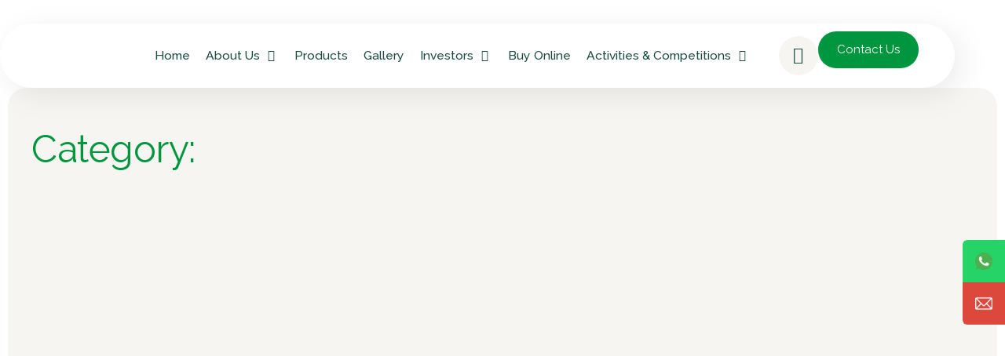

--- FILE ---
content_type: text/html; charset=UTF-8
request_url: https://www.sundaramgroups.in/category/text/
body_size: 28559
content:
<!DOCTYPE html>
<html lang="en-US" class="no-js">

<head>
	<meta charset="UTF-8" />
	<meta http-equiv="X-UA-Compatible" content="IE=edge" />
	<meta name="viewport" content="width=device-width, initial-scale=1">

	
	<meta name='robots' content='noindex, follow' />
	<style>img:is([sizes="auto" i], [sizes^="auto," i]) { contain-intrinsic-size: 3000px 1500px }</style>
	
	<!-- This site is optimized with the Yoast SEO plugin v26.6 - https://yoast.com/wordpress/plugins/seo/ -->
	<title>Sundaram Groups</title>
	<meta property="og:locale" content="en_US" />
	<meta property="og:type" content="article" />
	<meta property="og:site_name" content="Sundaram Groups" />
	<meta name="twitter:card" content="summary_large_image" />
	<script type="application/ld+json" class="yoast-schema-graph">{"@context":"https://schema.org","@graph":[{"@type":"WebSite","@id":"https://www.sundaramgroups.in/#website","url":"https://www.sundaramgroups.in/","name":"Sundaram Groups","description":"Books for success","publisher":{"@id":"https://www.sundaramgroups.in/#organization"},"potentialAction":[{"@type":"SearchAction","target":{"@type":"EntryPoint","urlTemplate":"https://www.sundaramgroups.in/?s={search_term_string}"},"query-input":{"@type":"PropertyValueSpecification","valueRequired":true,"valueName":"search_term_string"}}],"inLanguage":"en-US"},{"@type":"Organization","@id":"https://www.sundaramgroups.in/#organization","name":"Sundaram Groups","url":"https://www.sundaramgroups.in/","logo":{"@type":"ImageObject","inLanguage":"en-US","@id":"https://www.sundaramgroups.in/#/schema/logo/image/","url":"https://www.sundaramgroups.in/wp-content/uploads/2025/02/Sundaram-New-Logo-e1755148971612.png","contentUrl":"https://www.sundaramgroups.in/wp-content/uploads/2025/02/Sundaram-New-Logo-e1755148971612.png","width":391,"height":195,"caption":"Sundaram Groups"},"image":{"@id":"https://www.sundaramgroups.in/#/schema/logo/image/"}}]}</script>
	<!-- / Yoast SEO plugin. -->


<link rel='dns-prefetch' href='//sundaramgroups.in' />
<link rel="alternate" type="application/rss+xml" title="Sundaram Groups &raquo; Feed" href="https://www.sundaramgroups.in/feed/" />
<link rel="alternate" type="application/rss+xml" title="Sundaram Groups &raquo; Comments Feed" href="https://www.sundaramgroups.in/comments/feed/" />
<script type="text/javascript">
/* <![CDATA[ */
window._wpemojiSettings = {"baseUrl":"https:\/\/s.w.org\/images\/core\/emoji\/16.0.1\/72x72\/","ext":".png","svgUrl":"https:\/\/s.w.org\/images\/core\/emoji\/16.0.1\/svg\/","svgExt":".svg","source":{"concatemoji":"https:\/\/www.sundaramgroups.in\/wp-includes\/js\/wp-emoji-release.min.js?ver=fe7559f3d5a44448ac75fcc85deb6a33"}};
/*! This file is auto-generated */
!function(s,n){var o,i,e;function c(e){try{var t={supportTests:e,timestamp:(new Date).valueOf()};sessionStorage.setItem(o,JSON.stringify(t))}catch(e){}}function p(e,t,n){e.clearRect(0,0,e.canvas.width,e.canvas.height),e.fillText(t,0,0);var t=new Uint32Array(e.getImageData(0,0,e.canvas.width,e.canvas.height).data),a=(e.clearRect(0,0,e.canvas.width,e.canvas.height),e.fillText(n,0,0),new Uint32Array(e.getImageData(0,0,e.canvas.width,e.canvas.height).data));return t.every(function(e,t){return e===a[t]})}function u(e,t){e.clearRect(0,0,e.canvas.width,e.canvas.height),e.fillText(t,0,0);for(var n=e.getImageData(16,16,1,1),a=0;a<n.data.length;a++)if(0!==n.data[a])return!1;return!0}function f(e,t,n,a){switch(t){case"flag":return n(e,"\ud83c\udff3\ufe0f\u200d\u26a7\ufe0f","\ud83c\udff3\ufe0f\u200b\u26a7\ufe0f")?!1:!n(e,"\ud83c\udde8\ud83c\uddf6","\ud83c\udde8\u200b\ud83c\uddf6")&&!n(e,"\ud83c\udff4\udb40\udc67\udb40\udc62\udb40\udc65\udb40\udc6e\udb40\udc67\udb40\udc7f","\ud83c\udff4\u200b\udb40\udc67\u200b\udb40\udc62\u200b\udb40\udc65\u200b\udb40\udc6e\u200b\udb40\udc67\u200b\udb40\udc7f");case"emoji":return!a(e,"\ud83e\udedf")}return!1}function g(e,t,n,a){var r="undefined"!=typeof WorkerGlobalScope&&self instanceof WorkerGlobalScope?new OffscreenCanvas(300,150):s.createElement("canvas"),o=r.getContext("2d",{willReadFrequently:!0}),i=(o.textBaseline="top",o.font="600 32px Arial",{});return e.forEach(function(e){i[e]=t(o,e,n,a)}),i}function t(e){var t=s.createElement("script");t.src=e,t.defer=!0,s.head.appendChild(t)}"undefined"!=typeof Promise&&(o="wpEmojiSettingsSupports",i=["flag","emoji"],n.supports={everything:!0,everythingExceptFlag:!0},e=new Promise(function(e){s.addEventListener("DOMContentLoaded",e,{once:!0})}),new Promise(function(t){var n=function(){try{var e=JSON.parse(sessionStorage.getItem(o));if("object"==typeof e&&"number"==typeof e.timestamp&&(new Date).valueOf()<e.timestamp+604800&&"object"==typeof e.supportTests)return e.supportTests}catch(e){}return null}();if(!n){if("undefined"!=typeof Worker&&"undefined"!=typeof OffscreenCanvas&&"undefined"!=typeof URL&&URL.createObjectURL&&"undefined"!=typeof Blob)try{var e="postMessage("+g.toString()+"("+[JSON.stringify(i),f.toString(),p.toString(),u.toString()].join(",")+"));",a=new Blob([e],{type:"text/javascript"}),r=new Worker(URL.createObjectURL(a),{name:"wpTestEmojiSupports"});return void(r.onmessage=function(e){c(n=e.data),r.terminate(),t(n)})}catch(e){}c(n=g(i,f,p,u))}t(n)}).then(function(e){for(var t in e)n.supports[t]=e[t],n.supports.everything=n.supports.everything&&n.supports[t],"flag"!==t&&(n.supports.everythingExceptFlag=n.supports.everythingExceptFlag&&n.supports[t]);n.supports.everythingExceptFlag=n.supports.everythingExceptFlag&&!n.supports.flag,n.DOMReady=!1,n.readyCallback=function(){n.DOMReady=!0}}).then(function(){return e}).then(function(){var e;n.supports.everything||(n.readyCallback(),(e=n.source||{}).concatemoji?t(e.concatemoji):e.wpemoji&&e.twemoji&&(t(e.twemoji),t(e.wpemoji)))}))}((window,document),window._wpemojiSettings);
/* ]]> */
</script>
<style id="vamtam-theme-options">body {--vamtam-body-link-regular:#000000CC;
--vamtam-body-link-visited:#000000CC;
--vamtam-body-link-hover:#B4E717;
--vamtam-body-link-active:#B4E717;
--vamtam-input-border-radius:9px 9px 9px 9px;
--vamtam-input-border-color:#0000001A;
--vamtam-btn-text-color:#FFFFFF;
--vamtam-btn-hover-text-color:#1C4B42;
--vamtam-btn-bg-color:#1C4B42;
--vamtam-btn-hover-bg-color:#B4E717;
--vamtam-btn-border-radius:100px 100px 100px 100px;
--vamtam-site-max-width:1280px;
--vamtam-icon-flag:'\e91b';
--vamtam-icon-heart:'\e91d';
--vamtam-icon-pay:'\e91e';
--vamtam-icon-rocket:'\e91f';
--vamtam-icon-layers:'\e914';
--vamtam-icon-mail:'\e915';
--vamtam-icon-pie:'\e916';
--vamtam-icon-pin:'\e917';
--vamtam-icon-star:'\e918';
--vamtam-icon-trust:'\e919';
--vamtam-icon-stats:'\e900';
--vamtam-icon-sign-star:'\e901';
--vamtam-icon-layer:'\e908';
--vamtam-icon-graph:'\e909';
--vamtam-icon-fusion:'\e90a';
--vamtam-icon-finance:'\e90b';
--vamtam-icon-circles:'\e90d';
--vamtam-icon-building:'\e90e';
--vamtam-icon-bubble-finance:'\e90f';
--vamtam-icon-ai:'\e913';
--vamtam-icon-quote:'\e903';
--vamtam-icon-check:'\e91c';
--vamtam-icon-arrow-up:'\e910';
--vamtam-icon-arrow-link-down:'\e91a';
--vamtam-icon-arrow-link-up:'\e911';
--vamtam-icon-arrow-dawn:'\e912';
--vamtam-icon-search:'\e902';
--vamtam-icon-close:'\e90c';
--vamtam-icon-nav:'\e906';
--vamtam-icon-minus:'\e907';
--vamtam-icon-plus:'\e904';
--vamtam-loading-animation:url('https://www.sundaramgroups.in/wp-content/themes/finovate/vamtam/assets/images/loader-ring.gif');
}</style><style id='wp-emoji-styles-inline-css' type='text/css'>

	img.wp-smiley, img.emoji {
		display: inline !important;
		border: none !important;
		box-shadow: none !important;
		height: 1em !important;
		width: 1em !important;
		margin: 0 0.07em !important;
		vertical-align: -0.1em !important;
		background: none !important;
		padding: 0 !important;
	}
</style>
<link rel='stylesheet' id='wp-block-library-css' href='https://www.sundaramgroups.in/wp-includes/css/dist/block-library/style.min.css?ver=fe7559f3d5a44448ac75fcc85deb6a33' type='text/css' media='all' />
<style id='classic-theme-styles-inline-css' type='text/css'>
/*! This file is auto-generated */
.wp-block-button__link{color:#fff;background-color:#32373c;border-radius:9999px;box-shadow:none;text-decoration:none;padding:calc(.667em + 2px) calc(1.333em + 2px);font-size:1.125em}.wp-block-file__button{background:#32373c;color:#fff;text-decoration:none}
</style>
<style id='global-styles-inline-css' type='text/css'>
:root{--wp--preset--aspect-ratio--square: 1;--wp--preset--aspect-ratio--4-3: 4/3;--wp--preset--aspect-ratio--3-4: 3/4;--wp--preset--aspect-ratio--3-2: 3/2;--wp--preset--aspect-ratio--2-3: 2/3;--wp--preset--aspect-ratio--16-9: 16/9;--wp--preset--aspect-ratio--9-16: 9/16;--wp--preset--color--black: #000000;--wp--preset--color--cyan-bluish-gray: #abb8c3;--wp--preset--color--white: #ffffff;--wp--preset--color--pale-pink: #f78da7;--wp--preset--color--vivid-red: #cf2e2e;--wp--preset--color--luminous-vivid-orange: #ff6900;--wp--preset--color--luminous-vivid-amber: #fcb900;--wp--preset--color--light-green-cyan: #7bdcb5;--wp--preset--color--vivid-green-cyan: #00d084;--wp--preset--color--pale-cyan-blue: #8ed1fc;--wp--preset--color--vivid-cyan-blue: #0693e3;--wp--preset--color--vivid-purple: #9b51e0;--wp--preset--gradient--vivid-cyan-blue-to-vivid-purple: linear-gradient(135deg,rgba(6,147,227,1) 0%,rgb(155,81,224) 100%);--wp--preset--gradient--light-green-cyan-to-vivid-green-cyan: linear-gradient(135deg,rgb(122,220,180) 0%,rgb(0,208,130) 100%);--wp--preset--gradient--luminous-vivid-amber-to-luminous-vivid-orange: linear-gradient(135deg,rgba(252,185,0,1) 0%,rgba(255,105,0,1) 100%);--wp--preset--gradient--luminous-vivid-orange-to-vivid-red: linear-gradient(135deg,rgba(255,105,0,1) 0%,rgb(207,46,46) 100%);--wp--preset--gradient--very-light-gray-to-cyan-bluish-gray: linear-gradient(135deg,rgb(238,238,238) 0%,rgb(169,184,195) 100%);--wp--preset--gradient--cool-to-warm-spectrum: linear-gradient(135deg,rgb(74,234,220) 0%,rgb(151,120,209) 20%,rgb(207,42,186) 40%,rgb(238,44,130) 60%,rgb(251,105,98) 80%,rgb(254,248,76) 100%);--wp--preset--gradient--blush-light-purple: linear-gradient(135deg,rgb(255,206,236) 0%,rgb(152,150,240) 100%);--wp--preset--gradient--blush-bordeaux: linear-gradient(135deg,rgb(254,205,165) 0%,rgb(254,45,45) 50%,rgb(107,0,62) 100%);--wp--preset--gradient--luminous-dusk: linear-gradient(135deg,rgb(255,203,112) 0%,rgb(199,81,192) 50%,rgb(65,88,208) 100%);--wp--preset--gradient--pale-ocean: linear-gradient(135deg,rgb(255,245,203) 0%,rgb(182,227,212) 50%,rgb(51,167,181) 100%);--wp--preset--gradient--electric-grass: linear-gradient(135deg,rgb(202,248,128) 0%,rgb(113,206,126) 100%);--wp--preset--gradient--midnight: linear-gradient(135deg,rgb(2,3,129) 0%,rgb(40,116,252) 100%);--wp--preset--font-size--small: 13px;--wp--preset--font-size--medium: 20px;--wp--preset--font-size--large: 36px;--wp--preset--font-size--x-large: 42px;--wp--preset--spacing--20: 0.44rem;--wp--preset--spacing--30: 0.67rem;--wp--preset--spacing--40: 1rem;--wp--preset--spacing--50: 1.5rem;--wp--preset--spacing--60: 2.25rem;--wp--preset--spacing--70: 3.38rem;--wp--preset--spacing--80: 5.06rem;--wp--preset--shadow--natural: 6px 6px 9px rgba(0, 0, 0, 0.2);--wp--preset--shadow--deep: 12px 12px 50px rgba(0, 0, 0, 0.4);--wp--preset--shadow--sharp: 6px 6px 0px rgba(0, 0, 0, 0.2);--wp--preset--shadow--outlined: 6px 6px 0px -3px rgba(255, 255, 255, 1), 6px 6px rgba(0, 0, 0, 1);--wp--preset--shadow--crisp: 6px 6px 0px rgba(0, 0, 0, 1);}:where(.is-layout-flex){gap: 0.5em;}:where(.is-layout-grid){gap: 0.5em;}body .is-layout-flex{display: flex;}.is-layout-flex{flex-wrap: wrap;align-items: center;}.is-layout-flex > :is(*, div){margin: 0;}body .is-layout-grid{display: grid;}.is-layout-grid > :is(*, div){margin: 0;}:where(.wp-block-columns.is-layout-flex){gap: 2em;}:where(.wp-block-columns.is-layout-grid){gap: 2em;}:where(.wp-block-post-template.is-layout-flex){gap: 1.25em;}:where(.wp-block-post-template.is-layout-grid){gap: 1.25em;}.has-black-color{color: var(--wp--preset--color--black) !important;}.has-cyan-bluish-gray-color{color: var(--wp--preset--color--cyan-bluish-gray) !important;}.has-white-color{color: var(--wp--preset--color--white) !important;}.has-pale-pink-color{color: var(--wp--preset--color--pale-pink) !important;}.has-vivid-red-color{color: var(--wp--preset--color--vivid-red) !important;}.has-luminous-vivid-orange-color{color: var(--wp--preset--color--luminous-vivid-orange) !important;}.has-luminous-vivid-amber-color{color: var(--wp--preset--color--luminous-vivid-amber) !important;}.has-light-green-cyan-color{color: var(--wp--preset--color--light-green-cyan) !important;}.has-vivid-green-cyan-color{color: var(--wp--preset--color--vivid-green-cyan) !important;}.has-pale-cyan-blue-color{color: var(--wp--preset--color--pale-cyan-blue) !important;}.has-vivid-cyan-blue-color{color: var(--wp--preset--color--vivid-cyan-blue) !important;}.has-vivid-purple-color{color: var(--wp--preset--color--vivid-purple) !important;}.has-black-background-color{background-color: var(--wp--preset--color--black) !important;}.has-cyan-bluish-gray-background-color{background-color: var(--wp--preset--color--cyan-bluish-gray) !important;}.has-white-background-color{background-color: var(--wp--preset--color--white) !important;}.has-pale-pink-background-color{background-color: var(--wp--preset--color--pale-pink) !important;}.has-vivid-red-background-color{background-color: var(--wp--preset--color--vivid-red) !important;}.has-luminous-vivid-orange-background-color{background-color: var(--wp--preset--color--luminous-vivid-orange) !important;}.has-luminous-vivid-amber-background-color{background-color: var(--wp--preset--color--luminous-vivid-amber) !important;}.has-light-green-cyan-background-color{background-color: var(--wp--preset--color--light-green-cyan) !important;}.has-vivid-green-cyan-background-color{background-color: var(--wp--preset--color--vivid-green-cyan) !important;}.has-pale-cyan-blue-background-color{background-color: var(--wp--preset--color--pale-cyan-blue) !important;}.has-vivid-cyan-blue-background-color{background-color: var(--wp--preset--color--vivid-cyan-blue) !important;}.has-vivid-purple-background-color{background-color: var(--wp--preset--color--vivid-purple) !important;}.has-black-border-color{border-color: var(--wp--preset--color--black) !important;}.has-cyan-bluish-gray-border-color{border-color: var(--wp--preset--color--cyan-bluish-gray) !important;}.has-white-border-color{border-color: var(--wp--preset--color--white) !important;}.has-pale-pink-border-color{border-color: var(--wp--preset--color--pale-pink) !important;}.has-vivid-red-border-color{border-color: var(--wp--preset--color--vivid-red) !important;}.has-luminous-vivid-orange-border-color{border-color: var(--wp--preset--color--luminous-vivid-orange) !important;}.has-luminous-vivid-amber-border-color{border-color: var(--wp--preset--color--luminous-vivid-amber) !important;}.has-light-green-cyan-border-color{border-color: var(--wp--preset--color--light-green-cyan) !important;}.has-vivid-green-cyan-border-color{border-color: var(--wp--preset--color--vivid-green-cyan) !important;}.has-pale-cyan-blue-border-color{border-color: var(--wp--preset--color--pale-cyan-blue) !important;}.has-vivid-cyan-blue-border-color{border-color: var(--wp--preset--color--vivid-cyan-blue) !important;}.has-vivid-purple-border-color{border-color: var(--wp--preset--color--vivid-purple) !important;}.has-vivid-cyan-blue-to-vivid-purple-gradient-background{background: var(--wp--preset--gradient--vivid-cyan-blue-to-vivid-purple) !important;}.has-light-green-cyan-to-vivid-green-cyan-gradient-background{background: var(--wp--preset--gradient--light-green-cyan-to-vivid-green-cyan) !important;}.has-luminous-vivid-amber-to-luminous-vivid-orange-gradient-background{background: var(--wp--preset--gradient--luminous-vivid-amber-to-luminous-vivid-orange) !important;}.has-luminous-vivid-orange-to-vivid-red-gradient-background{background: var(--wp--preset--gradient--luminous-vivid-orange-to-vivid-red) !important;}.has-very-light-gray-to-cyan-bluish-gray-gradient-background{background: var(--wp--preset--gradient--very-light-gray-to-cyan-bluish-gray) !important;}.has-cool-to-warm-spectrum-gradient-background{background: var(--wp--preset--gradient--cool-to-warm-spectrum) !important;}.has-blush-light-purple-gradient-background{background: var(--wp--preset--gradient--blush-light-purple) !important;}.has-blush-bordeaux-gradient-background{background: var(--wp--preset--gradient--blush-bordeaux) !important;}.has-luminous-dusk-gradient-background{background: var(--wp--preset--gradient--luminous-dusk) !important;}.has-pale-ocean-gradient-background{background: var(--wp--preset--gradient--pale-ocean) !important;}.has-electric-grass-gradient-background{background: var(--wp--preset--gradient--electric-grass) !important;}.has-midnight-gradient-background{background: var(--wp--preset--gradient--midnight) !important;}.has-small-font-size{font-size: var(--wp--preset--font-size--small) !important;}.has-medium-font-size{font-size: var(--wp--preset--font-size--medium) !important;}.has-large-font-size{font-size: var(--wp--preset--font-size--large) !important;}.has-x-large-font-size{font-size: var(--wp--preset--font-size--x-large) !important;}
:where(.wp-block-post-template.is-layout-flex){gap: 1.25em;}:where(.wp-block-post-template.is-layout-grid){gap: 1.25em;}
:where(.wp-block-columns.is-layout-flex){gap: 2em;}:where(.wp-block-columns.is-layout-grid){gap: 2em;}
:root :where(.wp-block-pullquote){font-size: 1.5em;line-height: 1.6;}
</style>
<link rel='stylesheet' id='sr7css-css' href='//www.sundaramgroups.in/wp-content/plugins/revslider/public/css/sr7.css?ver=6.7.32' type='text/css' media='all' />
<link rel='stylesheet' id='contact-form-7-css' href='https://www.sundaramgroups.in/wp-content/plugins/contact-form-7/includes/css/styles.css?ver=6.1.4' type='text/css' media='all' />
<style id='contact-form-7-inline-css' type='text/css'>
.wpcf7 .wpcf7-recaptcha iframe {margin-bottom: 0;}.wpcf7 .wpcf7-recaptcha[data-align="center"] > div {margin: 0 auto;}.wpcf7 .wpcf7-recaptcha[data-align="right"] > div {margin: 0 0 0 auto;}
</style>
<link rel='stylesheet' id='wpcf7-redirect-script-frontend-css' href='https://www.sundaramgroups.in/wp-content/plugins/wpcf7-redirect/build/assets/frontend-script.css?ver=2c532d7e2be36f6af233' type='text/css' media='all' />
<link rel='stylesheet' id='elementor-frontend-css' href='https://www.sundaramgroups.in/wp-content/plugins/elementor/assets/css/frontend.min.css?ver=3.33.4' type='text/css' media='all' />
<link rel='stylesheet' id='eael-general-css' href='https://www.sundaramgroups.in/wp-content/plugins/essential-addons-for-elementor-lite/assets/front-end/css/view/general.min.css?ver=6.5.4' type='text/css' media='all' />
<link rel='stylesheet' id='eael-187-css' href='https://www.sundaramgroups.in/wp-content/uploads/essential-addons-elementor/eael-187.css?ver=fe7559f3d5a44448ac75fcc85deb6a33' type='text/css' media='all' />
<link rel='stylesheet' id='elementor-post-19-css' href='https://www.sundaramgroups.in/wp-content/uploads/elementor/css/post-19.css?ver=1768884835' type='text/css' media='all' />
<link rel='stylesheet' id='widget-image-css' href='https://www.sundaramgroups.in/wp-content/plugins/elementor/assets/css/widget-image.min.css?ver=3.33.4' type='text/css' media='all' />
<link rel='stylesheet' id='elementor-icons-css' href='https://www.sundaramgroups.in/wp-content/plugins/elementor/assets/lib/eicons/css/elementor-icons.min.css?ver=5.44.0' type='text/css' media='all' />
<style id='elementor-icons-inline-css' type='text/css'>

		.elementor-add-new-section .elementor-add-templately-promo-button{
            background-color: #5d4fff !important;
            background-image: url(https://www.sundaramgroups.in/wp-content/plugins/essential-addons-for-elementor-lite/assets/admin/images/templately/logo-icon.svg);
            background-repeat: no-repeat;
            background-position: center center;
            position: relative;
        }
        
		.elementor-add-new-section .elementor-add-templately-promo-button > i{
            height: 12px;
        }
        
        body .elementor-add-new-section .elementor-add-section-area-button {
            margin-left: 0;
        }

		.elementor-add-new-section .elementor-add-templately-promo-button{
            background-color: #5d4fff !important;
            background-image: url(https://www.sundaramgroups.in/wp-content/plugins/essential-addons-for-elementor-lite/assets/admin/images/templately/logo-icon.svg);
            background-repeat: no-repeat;
            background-position: center center;
            position: relative;
        }
        
		.elementor-add-new-section .elementor-add-templately-promo-button > i{
            height: 12px;
        }
        
        body .elementor-add-new-section .elementor-add-section-area-button {
            margin-left: 0;
        }
</style>
<link rel='stylesheet' id='e-sticky-css' href='https://www.sundaramgroups.in/wp-content/plugins/elementor-pro/assets/css/modules/sticky.min.css?ver=3.28.2' type='text/css' media='all' />
<link rel='stylesheet' id='widget-nav-menu-css' href='https://www.sundaramgroups.in/wp-content/plugins/elementor-pro/assets/css/widget-nav-menu.min.css?ver=3.28.2' type='text/css' media='all' />
<link rel='stylesheet' id='widget-menu-anchor-css' href='https://www.sundaramgroups.in/wp-content/plugins/elementor/assets/css/widget-menu-anchor.min.css?ver=3.33.4' type='text/css' media='all' />
<link rel='stylesheet' id='e-animation-fadeIn-css' href='https://www.sundaramgroups.in/wp-content/plugins/elementor/assets/lib/animations/styles/fadeIn.min.css?ver=3.33.4' type='text/css' media='all' />
<link rel='stylesheet' id='widget-heading-css' href='https://www.sundaramgroups.in/wp-content/plugins/elementor/assets/css/widget-heading.min.css?ver=3.33.4' type='text/css' media='all' />
<link rel='stylesheet' id='widget-form-css' href='https://www.sundaramgroups.in/wp-content/plugins/elementor-pro/assets/css/widget-form.min.css?ver=3.28.2' type='text/css' media='all' />
<link rel='stylesheet' id='e-motion-fx-css' href='https://www.sundaramgroups.in/wp-content/plugins/elementor-pro/assets/css/modules/motion-fx.min.css?ver=3.28.2' type='text/css' media='all' />
<link rel='stylesheet' id='widget-social-icons-css' href='https://www.sundaramgroups.in/wp-content/plugins/elementor/assets/css/widget-social-icons.min.css?ver=3.33.4' type='text/css' media='all' />
<link rel='stylesheet' id='e-apple-webkit-css' href='https://www.sundaramgroups.in/wp-content/plugins/elementor/assets/css/conditionals/apple-webkit.min.css?ver=3.33.4' type='text/css' media='all' />
<link rel='stylesheet' id='widget-icon-list-css' href='https://www.sundaramgroups.in/wp-content/plugins/elementor/assets/css/widget-icon-list.min.css?ver=3.33.4' type='text/css' media='all' />
<link rel='stylesheet' id='widget-divider-css' href='https://www.sundaramgroups.in/wp-content/plugins/elementor/assets/css/widget-divider.min.css?ver=3.33.4' type='text/css' media='all' />
<link rel='stylesheet' id='widget-loop-common-css' href='https://www.sundaramgroups.in/wp-content/plugins/elementor-pro/assets/css/widget-loop-common.min.css?ver=3.28.2' type='text/css' media='all' />
<link rel='stylesheet' id='widget-loop-grid-css' href='https://www.sundaramgroups.in/wp-content/plugins/elementor-pro/assets/css/widget-loop-grid.min.css?ver=3.28.2' type='text/css' media='all' />
<link rel='stylesheet' id='elementor-icons-theme-icons-css' href='https://sundaramgroups.in/wp-content/uploads/elementor/custom-icons/theme-icons/style.css?ver=1.0.0' type='text/css' media='all' />
<link rel='stylesheet' id='font-awesome-5-all-css' href='https://www.sundaramgroups.in/wp-content/plugins/elementor/assets/lib/font-awesome/css/all.min.css?ver=3.33.4' type='text/css' media='all' />
<link rel='stylesheet' id='font-awesome-4-shim-css' href='https://www.sundaramgroups.in/wp-content/plugins/elementor/assets/lib/font-awesome/css/v4-shims.min.css?ver=3.33.4' type='text/css' media='all' />
<link rel='stylesheet' id='elementor-post-187-css' href='https://www.sundaramgroups.in/wp-content/uploads/elementor/css/post-187.css?ver=1768884835' type='text/css' media='all' />
<link rel='stylesheet' id='elementor-post-998-css' href='https://www.sundaramgroups.in/wp-content/uploads/elementor/css/post-998.css?ver=1768884835' type='text/css' media='all' />
<link rel='stylesheet' id='elementor-post-7962-css' href='https://www.sundaramgroups.in/wp-content/uploads/elementor/css/post-7962.css?ver=1768901357' type='text/css' media='all' />
<link rel='stylesheet' id='ekit-widget-styles-css' href='https://www.sundaramgroups.in/wp-content/plugins/elementskit-lite/widgets/init/assets/css/widget-styles.css?ver=3.7.7' type='text/css' media='all' />
<link rel='stylesheet' id='ekit-responsive-css' href='https://www.sundaramgroups.in/wp-content/plugins/elementskit-lite/widgets/init/assets/css/responsive.css?ver=3.7.7' type='text/css' media='all' />
<link rel='stylesheet' id='vamtam-front-all-css' href='https://www.sundaramgroups.in/wp-content/themes/finovate/vamtam/assets/css/dist/elementor/elementor-all.css?ver=fe7559f3d5a44448ac75fcc85deb6a33' type='text/css' media='all' />
<style id='vamtam-front-all-inline-css' type='text/css'>

			@font-face {
				font-family: 'icomoon';
				src: url(https://www.sundaramgroups.in/wp-content/themes/finovate/vamtam/assets/fonts/icons/icomoon.woff2) format('woff2'),
					 url( https://www.sundaramgroups.in/wp-content/themes/finovate/vamtam/assets/fonts/icons/icomoon.woff) format('woff'),
					 url(https://www.sundaramgroups.in/wp-content/themes/finovate/vamtam/assets/fonts/icons/icomoon.ttf) format('ttf');
				font-weight: normal;
				font-style: normal;
				font-display: swap;
			}
		
			@font-face {
				font-family: 'vamtam-theme';
				src: url(https://www.sundaramgroups.in/wp-content/themes/finovate/vamtam/assets/fonts/theme-icons/theme-icons.woff2) format('woff2'),
					url(https://www.sundaramgroups.in/wp-content/themes/finovate/vamtam/assets/fonts/theme-icons/theme-icons.woff) format('woff');
				font-weight: normal;
				font-style: normal;
				font-display: swap;
			}
		
@font-face {
	font-family: 'Segoe Script';
	font-style: normal;
	font-weight: normal;
	font-display: swap;
	src: url('https://sundaramgroups.in/wp-content/uploads/2025/09/segoesc-1.ttf') format('truetype');
}

</style>
<link rel='stylesheet' id='vamtam-theme-elementor-max-css' href='https://www.sundaramgroups.in/wp-content/themes/finovate/vamtam/assets/css/dist/elementor/responsive/elementor-max.css?ver=fe7559f3d5a44448ac75fcc85deb6a33' type='text/css' media='(min-width: 1025px)' />
<link rel='stylesheet' id='vamtam-theme-elementor-below-max-css' href='https://www.sundaramgroups.in/wp-content/themes/finovate/vamtam/assets/css/dist/elementor/responsive/elementor-below-max.css?ver=fe7559f3d5a44448ac75fcc85deb6a33' type='text/css' media='(max-width: 1024px)' />
<link rel='stylesheet' id='vamtam-theme-elementor-small-css' href='https://www.sundaramgroups.in/wp-content/themes/finovate/vamtam/assets/css/dist/elementor/responsive/elementor-small.css?ver=fe7559f3d5a44448ac75fcc85deb6a33' type='text/css' media='(max-width: 767px)' />
<link rel='stylesheet' id='elementor-gf-raleway-css' href='https://fonts.googleapis.com/css?family=Raleway:100,100italic,200,200italic,300,300italic,400,400italic,500,500italic,600,600italic,700,700italic,800,800italic,900,900italic&#038;display=swap' type='text/css' media='all' />
<link rel='stylesheet' id='elementor-gf-worksans-css' href='https://fonts.googleapis.com/css?family=Work+Sans:100,100italic,200,200italic,300,300italic,400,400italic,500,500italic,600,600italic,700,700italic,800,800italic,900,900italic&#038;display=swap' type='text/css' media='all' />
<link rel='stylesheet' id='elementor-icons-shared-0-css' href='https://www.sundaramgroups.in/wp-content/plugins/elementor/assets/lib/font-awesome/css/fontawesome.min.css?ver=5.15.3' type='text/css' media='all' />
<link rel='stylesheet' id='elementor-icons-fa-solid-css' href='https://www.sundaramgroups.in/wp-content/plugins/elementor/assets/lib/font-awesome/css/solid.min.css?ver=5.15.3' type='text/css' media='all' />
<link rel='stylesheet' id='elementor-icons-ekiticons-css' href='https://www.sundaramgroups.in/wp-content/plugins/elementskit-lite/modules/elementskit-icon-pack/assets/css/ekiticons.css?ver=3.7.7' type='text/css' media='all' />
<link rel='stylesheet' id='elementor-icons-fa-brands-css' href='https://www.sundaramgroups.in/wp-content/plugins/elementor/assets/lib/font-awesome/css/brands.min.css?ver=5.15.3' type='text/css' media='all' />
<script type="text/javascript" src="//www.sundaramgroups.in/wp-content/plugins/revslider/public/js/libs/tptools.js?ver=6.7.32" id="tp-tools-js" async="async" data-wp-strategy="async"></script>
<script type="text/javascript" src="//www.sundaramgroups.in/wp-content/plugins/revslider/public/js/sr7.js?ver=6.7.32" id="sr7-js" async="async" data-wp-strategy="async"></script>
<script type="text/javascript" src="https://www.sundaramgroups.in/wp-includes/js/jquery/jquery.min.js?ver=3.7.1" id="jquery-core-js"></script>
<script type="text/javascript" src="https://www.sundaramgroups.in/wp-includes/js/jquery/jquery-migrate.min.js?ver=3.4.1" id="jquery-migrate-js"></script>
<script type="text/javascript" src="https://www.sundaramgroups.in/wp-content/plugins/elementor/assets/lib/font-awesome/js/v4-shims.min.js?ver=3.33.4" id="font-awesome-4-shim-js"></script>
<link rel="https://api.w.org/" href="https://www.sundaramgroups.in/wp-json/" /><link rel="EditURI" type="application/rsd+xml" title="RSD" href="https://www.sundaramgroups.in/xmlrpc.php?rsd" />


<!--BEGIN: TRACKING CODE MANAGER (v2.5.0) BY INTELLYWP.COM IN HEAD//-->
<meta name="google-site-verification" content="w2kpGbqqLOoIE3PRBvb5BmtwJLjSLeZJmGe7U_byglE" />
<!--END: https://wordpress.org/plugins/tracking-code-manager IN HEAD//--><meta name="generator" content="Elementor 3.33.4; settings: css_print_method-external, google_font-enabled, font_display-swap">
			<style>
				.e-con.e-parent:nth-of-type(n+4):not(.e-lazyloaded):not(.e-no-lazyload),
				.e-con.e-parent:nth-of-type(n+4):not(.e-lazyloaded):not(.e-no-lazyload) * {
					background-image: none !important;
				}
				@media screen and (max-height: 1024px) {
					.e-con.e-parent:nth-of-type(n+3):not(.e-lazyloaded):not(.e-no-lazyload),
					.e-con.e-parent:nth-of-type(n+3):not(.e-lazyloaded):not(.e-no-lazyload) * {
						background-image: none !important;
					}
				}
				@media screen and (max-height: 640px) {
					.e-con.e-parent:nth-of-type(n+2):not(.e-lazyloaded):not(.e-no-lazyload),
					.e-con.e-parent:nth-of-type(n+2):not(.e-lazyloaded):not(.e-no-lazyload) * {
						background-image: none !important;
					}
				}
			</style>
			<link rel="preconnect" href="https://fonts.googleapis.com">
<link rel="preconnect" href="https://fonts.gstatic.com/" crossorigin>
<meta name="generator" content="Powered by Slider Revolution 6.7.32 - responsive, Mobile-Friendly Slider Plugin for WordPress with comfortable drag and drop interface." />
<link rel="icon" href="https://www.sundaramgroups.in/wp-content/uploads/2025/08/favicon-16x16-1.png" sizes="32x32" />
<link rel="icon" href="https://www.sundaramgroups.in/wp-content/uploads/2025/08/favicon-16x16-1.png" sizes="192x192" />
<link rel="apple-touch-icon" href="https://www.sundaramgroups.in/wp-content/uploads/2025/08/favicon-16x16-1.png" />
<meta name="msapplication-TileImage" content="https://www.sundaramgroups.in/wp-content/uploads/2025/08/favicon-16x16-1.png" />
<script>
	window._tpt			??= {};
	window.SR7			??= {};
	_tpt.R				??= {};
	_tpt.R.fonts		??= {};
	_tpt.R.fonts.customFonts??= {};
	SR7.devMode			=  false;
	SR7.F 				??= {};
	SR7.G				??= {};
	SR7.LIB				??= {};
	SR7.E				??= {};
	SR7.E.gAddons		??= {};
	SR7.E.php 			??= {};
	SR7.E.nonce			= '62bd77d1a8';
	SR7.E.ajaxurl		= 'https://www.sundaramgroups.in/wp-admin/admin-ajax.php';
	SR7.E.resturl		= 'https://www.sundaramgroups.in/wp-json/';
	SR7.E.slug_path		= 'revslider/revslider.php';
	SR7.E.slug			= 'revslider';
	SR7.E.plugin_url	= 'https://www.sundaramgroups.in/wp-content/plugins/revslider/';
	SR7.E.wp_plugin_url = 'https://www.sundaramgroups.in/wp-content/plugins/';
	SR7.E.revision		= '6.7.32';
	SR7.E.fontBaseUrl	= '';
	SR7.G.breakPoints 	= [1240,1024,778,480];
	SR7.E.modules 		= ['module','page','slide','layer','draw','animate','srtools','canvas','defaults','carousel','navigation','media','modifiers','migration'];
	SR7.E.libs 			= ['WEBGL'];
	SR7.E.css 			= ['csslp','cssbtns','cssfilters','cssnav','cssmedia'];
	SR7.E.resources		= {};
	SR7.JSON			??= {};
/*! Slider Revolution 7.0 - Page Processor */
!function(){"use strict";window.SR7??={},window._tpt??={},SR7.version="Slider Revolution 6.7.16",_tpt.getMobileZoom=()=>_tpt.is_mobile?document.documentElement.clientWidth/window.innerWidth:1,_tpt.getWinDim=function(t){_tpt.screenHeightWithUrlBar??=window.innerHeight;let e=SR7.F?.modal?.visible&&SR7.M[SR7.F.module.getIdByAlias(SR7.F.modal.requested)];_tpt.scrollBar=window.innerWidth!==document.documentElement.clientWidth||e&&window.innerWidth!==e.c.module.clientWidth,_tpt.winW=_tpt.getMobileZoom()*window.innerWidth-(_tpt.scrollBar||"prepare"==t?_tpt.scrollBarW??_tpt.mesureScrollBar():0),_tpt.winH=_tpt.getMobileZoom()*window.innerHeight,_tpt.winWAll=document.documentElement.clientWidth},_tpt.getResponsiveLevel=function(t,e){SR7.M[e];return _tpt.closestGE(t,_tpt.winWAll)},_tpt.mesureScrollBar=function(){let t=document.createElement("div");return t.className="RSscrollbar-measure",t.style.width="100px",t.style.height="100px",t.style.overflow="scroll",t.style.position="absolute",t.style.top="-9999px",document.body.appendChild(t),_tpt.scrollBarW=t.offsetWidth-t.clientWidth,document.body.removeChild(t),_tpt.scrollBarW},_tpt.loadCSS=async function(t,e,s){return s?_tpt.R.fonts.required[e].status=1:(_tpt.R[e]??={},_tpt.R[e].status=1),new Promise(((i,n)=>{if(_tpt.isStylesheetLoaded(t))s?_tpt.R.fonts.required[e].status=2:_tpt.R[e].status=2,i();else{const o=document.createElement("link");o.rel="stylesheet";let l="text",r="css";o["type"]=l+"/"+r,o.href=t,o.onload=()=>{s?_tpt.R.fonts.required[e].status=2:_tpt.R[e].status=2,i()},o.onerror=()=>{s?_tpt.R.fonts.required[e].status=3:_tpt.R[e].status=3,n(new Error(`Failed to load CSS: ${t}`))},document.head.appendChild(o)}}))},_tpt.addContainer=function(t){const{tag:e="div",id:s,class:i,datas:n,textContent:o,iHTML:l}=t,r=document.createElement(e);if(s&&""!==s&&(r.id=s),i&&""!==i&&(r.className=i),n)for(const[t,e]of Object.entries(n))"style"==t?r.style.cssText=e:r.setAttribute(`data-${t}`,e);return o&&(r.textContent=o),l&&(r.innerHTML=l),r},_tpt.collector=function(){return{fragment:new DocumentFragment,add(t){var e=_tpt.addContainer(t);return this.fragment.appendChild(e),e},append(t){t.appendChild(this.fragment)}}},_tpt.isStylesheetLoaded=function(t){let e=t.split("?")[0];return Array.from(document.querySelectorAll('link[rel="stylesheet"], link[rel="preload"]')).some((t=>t.href.split("?")[0]===e))},_tpt.preloader={requests:new Map,preloaderTemplates:new Map,show:function(t,e){if(!e||!t)return;const{type:s,color:i}=e;if(s<0||"off"==s)return;const n=`preloader_${s}`;let o=this.preloaderTemplates.get(n);o||(o=this.build(s,i),this.preloaderTemplates.set(n,o)),this.requests.has(t)||this.requests.set(t,{count:0});const l=this.requests.get(t);clearTimeout(l.timer),l.count++,1===l.count&&(l.timer=setTimeout((()=>{l.preloaderClone=o.cloneNode(!0),l.anim&&l.anim.kill(),void 0!==_tpt.gsap?l.anim=_tpt.gsap.fromTo(l.preloaderClone,1,{opacity:0},{opacity:1}):l.preloaderClone.classList.add("sr7-fade-in"),t.appendChild(l.preloaderClone)}),150))},hide:function(t){if(!this.requests.has(t))return;const e=this.requests.get(t);e.count--,e.count<0&&(e.count=0),e.anim&&e.anim.kill(),0===e.count&&(clearTimeout(e.timer),e.preloaderClone&&(e.preloaderClone.classList.remove("sr7-fade-in"),e.anim=_tpt.gsap.to(e.preloaderClone,.3,{opacity:0,onComplete:function(){e.preloaderClone.remove()}})))},state:function(t){if(!this.requests.has(t))return!1;return this.requests.get(t).count>0},build:(t,e="#ffffff",s="")=>{if(t<0||"off"===t)return null;const i=parseInt(t);if(t="prlt"+i,isNaN(i))return null;if(_tpt.loadCSS(SR7.E.plugin_url+"public/css/preloaders/t"+i+".css","preloader_"+t),isNaN(i)||i<6){const n=`background-color:${e}`,o=1===i||2==i?n:"",l=3===i||4==i?n:"",r=_tpt.collector();["dot1","dot2","bounce1","bounce2","bounce3"].forEach((t=>r.add({tag:"div",class:t,datas:{style:l}})));const d=_tpt.addContainer({tag:"sr7-prl",class:`${t} ${s}`,datas:{style:o}});return r.append(d),d}{let n={};if(7===i){let t;e.startsWith("#")?(t=e.replace("#",""),t=`rgba(${parseInt(t.substring(0,2),16)}, ${parseInt(t.substring(2,4),16)}, ${parseInt(t.substring(4,6),16)}, `):e.startsWith("rgb")&&(t=e.slice(e.indexOf("(")+1,e.lastIndexOf(")")).split(",").map((t=>t.trim())),t=`rgba(${t[0]}, ${t[1]}, ${t[2]}, `),t&&(n.style=`border-top-color: ${t}0.65); border-bottom-color: ${t}0.15); border-left-color: ${t}0.65); border-right-color: ${t}0.15)`)}else 12===i&&(n.style=`background:${e}`);const o=[10,0,4,2,5,9,0,4,4,2][i-6],l=_tpt.collector(),r=l.add({tag:"div",class:"sr7-prl-inner",datas:n});Array.from({length:o}).forEach((()=>r.appendChild(l.add({tag:"span",datas:{style:`background:${e}`}}))));const d=_tpt.addContainer({tag:"sr7-prl",class:`${t} ${s}`});return l.append(d),d}}},SR7.preLoader={show:(t,e)=>{"off"!==(SR7.M[t]?.settings?.pLoader?.type??"off")&&_tpt.preloader.show(e||SR7.M[t].c.module,SR7.M[t]?.settings?.pLoader??{color:"#fff",type:10})},hide:(t,e)=>{"off"!==(SR7.M[t]?.settings?.pLoader?.type??"off")&&_tpt.preloader.hide(e||SR7.M[t].c.module)},state:(t,e)=>_tpt.preloader.state(e||SR7.M[t].c.module)},_tpt.prepareModuleHeight=function(t){window.SR7.M??={},window.SR7.M[t.id]??={},"ignore"==t.googleFont&&(SR7.E.ignoreGoogleFont=!0);let e=window.SR7.M[t.id];if(null==_tpt.scrollBarW&&_tpt.mesureScrollBar(),e.c??={},e.states??={},e.settings??={},e.settings.size??={},t.fixed&&(e.settings.fixed=!0),e.c.module=document.querySelector("sr7-module#"+t.id),e.c.adjuster=e.c.module.getElementsByTagName("sr7-adjuster")[0],e.c.content=e.c.module.getElementsByTagName("sr7-content")[0],"carousel"==t.type&&(e.c.carousel=e.c.content.getElementsByTagName("sr7-carousel")[0]),null==e.c.module||null==e.c.module)return;t.plType&&t.plColor&&(e.settings.pLoader={type:t.plType,color:t.plColor}),void 0===t.plType||"off"===t.plType||SR7.preLoader.state(t.id)&&SR7.preLoader.state(t.id,e.c.module)||SR7.preLoader.show(t.id,e.c.module),_tpt.winW||_tpt.getWinDim("prepare"),_tpt.getWinDim();let s=""+e.c.module.dataset?.modal;"modal"==s||"true"==s||"undefined"!==s&&"false"!==s||(e.settings.size.fullWidth=t.size.fullWidth,e.LEV??=_tpt.getResponsiveLevel(window.SR7.G.breakPoints,t.id),t.vpt=_tpt.fillArray(t.vpt,5),e.settings.vPort=t.vpt[e.LEV],void 0!==t.el&&"720"==t.el[4]&&t.gh[4]!==t.el[4]&&"960"==t.el[3]&&t.gh[3]!==t.el[3]&&"768"==t.el[2]&&t.gh[2]!==t.el[2]&&delete t.el,e.settings.size.height=null==t.el||null==t.el[e.LEV]||0==t.el[e.LEV]||"auto"==t.el[e.LEV]?_tpt.fillArray(t.gh,5,-1):_tpt.fillArray(t.el,5,-1),e.settings.size.width=_tpt.fillArray(t.gw,5,-1),e.settings.size.minHeight=_tpt.fillArray(t.mh??[0],5,-1),e.cacheSize={fullWidth:e.settings.size?.fullWidth,fullHeight:e.settings.size?.fullHeight},void 0!==t.off&&(t.off?.t&&(e.settings.size.m??={})&&(e.settings.size.m.t=t.off.t),t.off?.b&&(e.settings.size.m??={})&&(e.settings.size.m.b=t.off.b),t.off?.l&&(e.settings.size.p??={})&&(e.settings.size.p.l=t.off.l),t.off?.r&&(e.settings.size.p??={})&&(e.settings.size.p.r=t.off.r),e.offsetPrepared=!0),_tpt.updatePMHeight(t.id,t,!0))},_tpt.updatePMHeight=(t,e,s)=>{let i=SR7.M[t];var n=i.settings.size.fullWidth?_tpt.winW:i.c.module.parentNode.offsetWidth;n=0===n||isNaN(n)?_tpt.winW:n;let o=i.settings.size.width[i.LEV]||i.settings.size.width[i.LEV++]||i.settings.size.width[i.LEV--]||n,l=i.settings.size.height[i.LEV]||i.settings.size.height[i.LEV++]||i.settings.size.height[i.LEV--]||0,r=i.settings.size.minHeight[i.LEV]||i.settings.size.minHeight[i.LEV++]||i.settings.size.minHeight[i.LEV--]||0;if(l="auto"==l?0:l,l=parseInt(l),"carousel"!==e.type&&(n-=parseInt(e.onw??0)||0),i.MP=!i.settings.size.fullWidth&&n<o||_tpt.winW<o?Math.min(1,n/o):1,e.size.fullScreen||e.size.fullHeight){let t=parseInt(e.fho)||0,s=(""+e.fho).indexOf("%")>-1;e.newh=_tpt.winH-(s?_tpt.winH*t/100:t)}else e.newh=i.MP*Math.max(l,r);if(e.newh+=(parseInt(e.onh??0)||0)+(parseInt(e.carousel?.pt)||0)+(parseInt(e.carousel?.pb)||0),void 0!==e.slideduration&&(e.newh=Math.max(e.newh,parseInt(e.slideduration)/3)),e.shdw&&_tpt.buildShadow(e.id,e),i.c.adjuster.style.height=e.newh+"px",i.c.module.style.height=e.newh+"px",i.c.content.style.height=e.newh+"px",i.states.heightPrepared=!0,i.dims??={},i.dims.moduleRect=i.c.module.getBoundingClientRect(),i.c.content.style.left="-"+i.dims.moduleRect.left+"px",!i.settings.size.fullWidth)return s&&requestAnimationFrame((()=>{n!==i.c.module.parentNode.offsetWidth&&_tpt.updatePMHeight(e.id,e)})),void _tpt.bgStyle(e.id,e,window.innerWidth==_tpt.winW,!0);_tpt.bgStyle(e.id,e,window.innerWidth==_tpt.winW,!0),requestAnimationFrame((function(){s&&requestAnimationFrame((()=>{n!==i.c.module.parentNode.offsetWidth&&_tpt.updatePMHeight(e.id,e)}))})),i.earlyResizerFunction||(i.earlyResizerFunction=function(){requestAnimationFrame((function(){_tpt.getWinDim(),_tpt.moduleDefaults(e.id,e),_tpt.updateSlideBg(t,!0)}))},window.addEventListener("resize",i.earlyResizerFunction))},_tpt.buildShadow=function(t,e){let s=SR7.M[t];null==s.c.shadow&&(s.c.shadow=document.createElement("sr7-module-shadow"),s.c.shadow.classList.add("sr7-shdw-"+e.shdw),s.c.content.appendChild(s.c.shadow))},_tpt.bgStyle=async(t,e,s,i,n)=>{const o=SR7.M[t];if((e=e??o.settings).fixed&&!o.c.module.classList.contains("sr7-top-fixed")&&(o.c.module.classList.add("sr7-top-fixed"),o.c.module.style.position="fixed",o.c.module.style.width="100%",o.c.module.style.top="0px",o.c.module.style.left="0px",o.c.module.style.pointerEvents="none",o.c.module.style.zIndex=5e3,o.c.content.style.pointerEvents="none"),null==o.c.bgcanvas){let t=document.createElement("sr7-module-bg"),l=!1;if("string"==typeof e?.bg?.color&&e?.bg?.color.includes("{"))if(_tpt.gradient&&_tpt.gsap)e.bg.color=_tpt.gradient.convert(e.bg.color);else try{let t=JSON.parse(e.bg.color);(t?.orig||t?.string)&&(e.bg.color=JSON.parse(e.bg.color))}catch(t){return}let r="string"==typeof e?.bg?.color?e?.bg?.color||"transparent":e?.bg?.color?.string??e?.bg?.color?.orig??e?.bg?.color?.color??"transparent";if(t.style["background"+(String(r).includes("grad")?"":"Color")]=r,("transparent"!==r||n)&&(l=!0),o.offsetPrepared&&(t.style.visibility="hidden"),e?.bg?.image?.src&&(t.style.backgroundImage=`url(${e?.bg?.image.src})`,t.style.backgroundSize=""==(e.bg.image?.size??"")?"cover":e.bg.image.size,t.style.backgroundPosition=e.bg.image.position,t.style.backgroundRepeat=""==e.bg.image.repeat||null==e.bg.image.repeat?"no-repeat":e.bg.image.repeat,l=!0),!l)return;o.c.bgcanvas=t,e.size.fullWidth?t.style.width=_tpt.winW-(s&&_tpt.winH<document.body.offsetHeight?_tpt.scrollBarW:0)+"px":i&&(t.style.width=o.c.module.offsetWidth+"px"),e.sbt?.use?o.c.content.appendChild(o.c.bgcanvas):o.c.module.appendChild(o.c.bgcanvas)}o.c.bgcanvas.style.height=void 0!==e.newh?e.newh+"px":("carousel"==e.type?o.dims.module.h:o.dims.content.h)+"px",o.c.bgcanvas.style.left=!s&&e.sbt?.use||o.c.bgcanvas.closest("SR7-CONTENT")?"0px":"-"+(o?.dims?.moduleRect?.left??0)+"px"},_tpt.updateSlideBg=function(t,e){const s=SR7.M[t];let i=s.settings;s?.c?.bgcanvas&&(i.size.fullWidth?s.c.bgcanvas.style.width=_tpt.winW-(e&&_tpt.winH<document.body.offsetHeight?_tpt.scrollBarW:0)+"px":preparing&&(s.c.bgcanvas.style.width=s.c.module.offsetWidth+"px"))},_tpt.moduleDefaults=(t,e)=>{let s=SR7.M[t];null!=s&&null!=s.c&&null!=s.c.module&&(s.dims??={},s.dims.moduleRect=s.c.module.getBoundingClientRect(),s.c.content.style.left="-"+s.dims.moduleRect.left+"px",s.c.content.style.width=_tpt.winW-_tpt.scrollBarW+"px","carousel"==e.type&&(s.c.module.style.overflow="visible"),_tpt.bgStyle(t,e,window.innerWidth==_tpt.winW))},_tpt.getOffset=t=>{var e=t.getBoundingClientRect(),s=window.pageXOffset||document.documentElement.scrollLeft,i=window.pageYOffset||document.documentElement.scrollTop;return{top:e.top+i,left:e.left+s}},_tpt.fillArray=function(t,e){let s,i;t=Array.isArray(t)?t:[t];let n=Array(e),o=t.length;for(i=0;i<t.length;i++)n[i+(e-o)]=t[i],null==s&&"#"!==t[i]&&(s=t[i]);for(let t=0;t<e;t++)void 0!==n[t]&&"#"!=n[t]||(n[t]=s),s=n[t];return n},_tpt.closestGE=function(t,e){let s=Number.MAX_VALUE,i=-1;for(let n=0;n<t.length;n++)t[n]-1>=e&&t[n]-1-e<s&&(s=t[n]-1-e,i=n);return++i}}();</script>
		<style type="text/css" id="wp-custom-css">
			.gradient-title {
  background: linear-gradient(90deg, #00963F, #00963fa6); 
  -webkit-background-clip: text; 
  -webkit-text-fill-color: transparent; 
  background-clip: text; 
  color: transparent; /* fallback */
}
html, body{
	overflow-x: hidden;
}

@media (max-width: 1000px){
.elementor-sticky--active {
    background-color: #ffffff !important;
	 box-shadow: 9px 9px 38.8px rgba(0, 0, 0, 0.08) !important;
}
}		</style>
		</head>
<body class="archive category wp-custom-logo wp-embed-responsive wp-theme-finovate full header-layout-logo-menu has-page-header no-middle-header responsive-layout elementor-active elementor-pro-active vamtam-wc-cart-empty wc-product-gallery-slider-active vamtam-font-smoothing layout-full elementor-page-7962 elementor-default elementor-template-full-width elementor-kit-19">
	<div id="top"></div>
	
			<header data-elementor-type="header" data-elementor-id="187" class="elementor elementor-187 elementor-location-header" data-elementor-post-type="elementor_library">
			<div class="elementor-element elementor-element-974eddf elementor-hidden-tablet elementor-hidden-mobile main-header e-flex e-con-boxed e-con e-parent" data-id="974eddf" data-element_type="container" data-settings="{&quot;background_background&quot;:&quot;classic&quot;,&quot;sticky&quot;:&quot;top&quot;,&quot;sticky_on&quot;:[&quot;desktop&quot;,&quot;tablet&quot;,&quot;mobile&quot;],&quot;sticky_offset&quot;:0,&quot;sticky_effects_offset&quot;:0,&quot;sticky_anchor_link_offset&quot;:0}">
					<div class="e-con-inner">
		<div class="elementor-element elementor-element-5c5a49f e-con-full e-flex e-con e-child" data-id="5c5a49f" data-element_type="container">
				<div class="elementor-element elementor-element-bff2283 elementor-widget elementor-widget-image" data-id="bff2283" data-element_type="widget" data-widget_type="image.default">
																<a href="https://www.sundaramgroups.in">
							<img fetchpriority="high" width="391" height="195" src="https://www.sundaramgroups.in/wp-content/uploads/2025/02/Sundaram-New-Logo-e1755148971612.png" class="attachment-full size-full wp-image-987727" alt="" srcset="https://www.sundaramgroups.in/wp-content/uploads/2025/02/Sundaram-New-Logo-e1755148971612.png 391w, https://www.sundaramgroups.in/wp-content/uploads/2025/02/Sundaram-New-Logo-e1755148971612-300x150.png 300w" sizes="(max-width: 391px) 100vw, 391px" />								</a>
															</div>
				</div>
		<div class="elementor-element elementor-element-2f3439c e-con-full e-flex e-con e-child" data-id="2f3439c" data-element_type="container">
				<div class="elementor-element elementor-element-66a1b09 eael_simple_menu_hamburger_disable_selected_menu_no eael-simple-menu-hamburger-align-right eael-hamburger--tablet elementor-widget elementor-widget-eael-simple-menu" data-id="66a1b09" data-element_type="widget" data-widget_type="eael-simple-menu.default">
					<style>
                        @media screen and (max-width: 1024px) {
                            .eael-hamburger--tablet {
                                .eael-simple-menu-horizontal,
                                .eael-simple-menu-vertical {
                                    display: none;
                                }
                            }
                            .eael-hamburger--tablet {
                                .eael-simple-menu-container .eael-simple-menu-toggle {
                                    display: block;
                                }
                            }
                        }
                    </style>            <div data-hamburger-icon="&lt;i aria-hidden=&quot;true&quot; class=&quot;fas fa-bars&quot;&gt;&lt;/i&gt;" data-indicator-icon="&lt;i aria-hidden=&quot;true&quot; class=&quot;fas fa-angle-down&quot;&gt;&lt;/i&gt;" data-dropdown-indicator-icon="&lt;i class=&quot;fas fa-angle-down&quot;&gt;&lt;/i&gt;" class="eael-simple-menu-container eael-simple-menu-align-center eael-simple-menu-dropdown-align-left preset-1" data-hamburger-breakpoints="{&quot;mobile&quot;:&quot;Mobile Portrait (&gt; 767px)&quot;,&quot;tablet&quot;:&quot;Tablet Portrait (&gt; 1024px)&quot;,&quot;desktop&quot;:&quot;Desktop (&gt; 2400px)&quot;,&quot;none&quot;:&quot;None&quot;}" data-hamburger-device="tablet">
                <ul id="menu-mobile-menu" class="eael-simple-menu eael-simple-menu-dropdown-animate-zoom-in eael-simple-menu-indicator eael-simple-menu-horizontal"><li id="menu-item-9823" class="menu-item menu-item-type-custom menu-item-object-custom menu-item-9823"><a href="https://sundaramgroups.in/">Home</a></li>
<li id="menu-item-9825" class="menu-item menu-item-type-custom menu-item-object-custom menu-item-has-children menu-item-9825"><a href="#">About Us</a>
<ul class="sub-menu">
	<li id="menu-item-991827" class="menu-item menu-item-type-custom menu-item-object-custom menu-item-991827"><a href="https://sundaramgroups.in/company-overview/">Company Overview</a></li>
	<li id="menu-item-991828" class="menu-item menu-item-type-custom menu-item-object-custom menu-item-991828"><a href="https://sundaramgroups.in/market-overview/">Market Overview</a></li>
	<li id="menu-item-991829" class="menu-item menu-item-type-custom menu-item-object-custom menu-item-991829"><a href="https://sundaramgroups.in/awards-and-recognitions/">Awards &#038; Recognitions</a></li>
	<li id="menu-item-991830" class="menu-item menu-item-type-custom menu-item-object-custom menu-item-991830"><a href="https://sundaramgroups.in/advertisement/">Advertise with us</a></li>
	<li id="menu-item-993155" class="menu-item menu-item-type-custom menu-item-object-custom menu-item-993155"><a href="https://www.sundaramgroups.in/manufacturing-unit/">Manufacturing Unit</a></li>
</ul>
</li>
<li id="menu-item-9824" class="menu-item menu-item-type-custom menu-item-object-custom menu-item-9824"><a href="https://sundaramgroups.in/products/">Products</a></li>
<li id="menu-item-991826" class="menu-item menu-item-type-custom menu-item-object-custom menu-item-991826"><a href="https://sundaramgroups.in/gallery/">Gallery</a></li>
<li id="menu-item-991831" class="menu-item menu-item-type-custom menu-item-object-custom menu-item-has-children menu-item-991831"><a href="#">Investors</a>
<ul class="sub-menu">
	<li id="menu-item-991832" class="menu-item menu-item-type-custom menu-item-object-custom menu-item-991832"><a href="https://sundaramgroups.in/announcements/">Announcements</a></li>
	<li id="menu-item-991833" class="menu-item menu-item-type-custom menu-item-object-custom menu-item-991833"><a href="https://sundaramgroups.in/company-updates/">Company Updates</a></li>
	<li id="menu-item-991834" class="menu-item menu-item-type-custom menu-item-object-custom menu-item-991834"><a href="https://sundaramgroups.in/disclosure/">Disclosure</a></li>
</ul>
</li>
<li id="menu-item-991835" class="menu-item menu-item-type-custom menu-item-object-custom menu-item-991835"><a target="_blank" href="https://sundaramstore.com/">Buy Online</a></li>
<li id="menu-item-991885" class="menu-item menu-item-type-custom menu-item-object-custom menu-item-has-children menu-item-991885"><a href="#">Activities &#038; Competitions</a>
<ul class="sub-menu">
	<li id="menu-item-991838" class="menu-item menu-item-type-custom menu-item-object-custom menu-item-991838"><a href="https://sundaramgroups.in/drawing-fest/">Drawing Fests</a></li>
	<li id="menu-item-991886" class="menu-item menu-item-type-custom menu-item-object-custom menu-item-991886"><a href="https://www.sundaramgroups.in/sundaram-activity-sheets/">Activity sheets</a></li>
	<li id="menu-item-991836" class="menu-item menu-item-type-custom menu-item-object-custom menu-item-991836"><a href="https://sundaramgroups.in/donation/">Donation</a></li>
</ul>
</li>
</ul>                <button class="eael-simple-menu-toggle">
                    <span class="sr-only ">Hamburger Toggle Menu</span>
                    <i aria-hidden="true" class="fas fa-bars"></i>                </button>
            </div>
            				</div>
				</div>
		<div class="elementor-element elementor-element-49cf5a7 e-con-full e-flex e-con e-child" data-id="49cf5a7" data-element_type="container">
				<div class="vamtam-has-theme-widget-styles elementor-element elementor-element-21f4fe5 elementor-view-stacked elementor-shape-circle elementor-widget elementor-widget-icon" data-id="21f4fe5" data-element_type="widget" data-widget_type="icon.default">
							<div class="elementor-icon-wrapper">
			<a class="elementor-icon" href="tel:+912267602200">
			<i aria-hidden="true" class="icon icon-phone-call1"></i>			</a>
		</div>
						</div>
				<div class="vamtam-has-theme-widget-styles elementor-element elementor-element-b54485c elementor-widget elementor-widget-button" data-id="b54485c" data-element_type="widget" data-widget_type="button.default">
										<a class="elementor-button elementor-button-link elementor-size-sm" href="https://www.sundaramgroups.in/contact-us/">
						<span class="elementor-button-content-wrapper">
									<span class="elementor-button-text">Contact Us</span>
					</span>
					</a>
								</div>
				</div>
					</div>
				</div>
		<div class="elementor-element elementor-element-935c451 elementor-hidden-desktop mob-main-header e-flex e-con-boxed e-con e-parent" data-id="935c451" data-element_type="container" data-settings="{&quot;background_background&quot;:&quot;classic&quot;,&quot;sticky&quot;:&quot;top&quot;,&quot;sticky_on&quot;:[&quot;tablet&quot;,&quot;mobile&quot;],&quot;sticky_effects_offset_tablet&quot;:90,&quot;sticky_offset&quot;:0,&quot;sticky_effects_offset&quot;:0,&quot;sticky_anchor_link_offset&quot;:0}">
					<div class="e-con-inner">
		<div class="elementor-element elementor-element-935db13 e-con-full e-flex e-con e-child" data-id="935db13" data-element_type="container">
				<div class="elementor-element elementor-element-663084d elementor-widget elementor-widget-theme-site-logo elementor-widget-image" data-id="663084d" data-element_type="widget" data-widget_type="theme-site-logo.default">
											<a href="https://www.sundaramgroups.in">
			<img fetchpriority="high" width="391" height="195" src="https://www.sundaramgroups.in/wp-content/uploads/2025/02/Sundaram-New-Logo-e1755148971612.png" class="attachment-full size-full wp-image-987727" alt="" srcset="https://www.sundaramgroups.in/wp-content/uploads/2025/02/Sundaram-New-Logo-e1755148971612.png 391w, https://www.sundaramgroups.in/wp-content/uploads/2025/02/Sundaram-New-Logo-e1755148971612-300x150.png 300w" sizes="(max-width: 391px) 100vw, 391px" />				</a>
											</div>
				</div>
		<div class="elementor-element elementor-element-bac6fb7 e-con-full e-flex e-con e-child" data-id="bac6fb7" data-element_type="container">
				<div class="vamtam-has-theme-widget-styles elementor-element elementor-element-ccd3d26 elementor-view-stacked elementor-shape-circle elementor-widget elementor-widget-icon" data-id="ccd3d26" data-element_type="widget" data-widget_type="icon.default">
							<div class="elementor-icon-wrapper">
			<a class="elementor-icon" href="tel:+912267602200">
			<i aria-hidden="true" class="icon icon-phone-call1"></i>			</a>
		</div>
						</div>
				<div class="vamtam-has-theme-widget-styles elementor-element elementor-element-1016ef2 elementor-nav-menu--stretch elementor-nav-menu__text-align-aside elementor-nav-menu--toggle elementor-nav-menu--burger elementor-widget elementor-widget-nav-menu" data-id="1016ef2" data-element_type="widget" data-settings="{&quot;layout&quot;:&quot;dropdown&quot;,&quot;full_width&quot;:&quot;stretch&quot;,&quot;submenu_icon&quot;:{&quot;value&quot;:&quot;&lt;i class=\&quot;fas fa-caret-down\&quot;&gt;&lt;\/i&gt;&quot;,&quot;library&quot;:&quot;fa-solid&quot;},&quot;toggle&quot;:&quot;burger&quot;}" data-widget_type="nav-menu.default">
							<div class="elementor-menu-toggle" role="button" tabindex="0" aria-label="Menu Toggle" aria-expanded="false">
			<i aria-hidden="true" role="presentation" class="elementor-menu-toggle__icon--open fas fa-bars"></i><i aria-hidden="true" role="presentation" class="elementor-menu-toggle__icon--close vamtamtheme- vamtam-theme-close"></i>		</div>
					<nav class="elementor-nav-menu--dropdown elementor-nav-menu__container" aria-hidden="true">
				<ul id="menu-2-1016ef2" class="elementor-nav-menu"><li class="menu-item menu-item-type-custom menu-item-object-custom menu-item-9823"><a href="https://sundaramgroups.in/" class="elementor-item" tabindex="-1">Home</a></li>
<li class="menu-item menu-item-type-custom menu-item-object-custom menu-item-has-children menu-item-9825"><a href="#" class="elementor-item elementor-item-anchor" tabindex="-1">About Us</a>
<ul class="sub-menu elementor-nav-menu--dropdown">
	<li class="menu-item menu-item-type-custom menu-item-object-custom menu-item-991827"><a href="https://sundaramgroups.in/company-overview/" class="elementor-sub-item" tabindex="-1">Company Overview</a></li>
	<li class="menu-item menu-item-type-custom menu-item-object-custom menu-item-991828"><a href="https://sundaramgroups.in/market-overview/" class="elementor-sub-item" tabindex="-1">Market Overview</a></li>
	<li class="menu-item menu-item-type-custom menu-item-object-custom menu-item-991829"><a href="https://sundaramgroups.in/awards-and-recognitions/" class="elementor-sub-item" tabindex="-1">Awards &#038; Recognitions</a></li>
	<li class="menu-item menu-item-type-custom menu-item-object-custom menu-item-991830"><a href="https://sundaramgroups.in/advertisement/" class="elementor-sub-item" tabindex="-1">Advertise with us</a></li>
	<li class="menu-item menu-item-type-custom menu-item-object-custom menu-item-993155"><a href="https://www.sundaramgroups.in/manufacturing-unit/" class="elementor-sub-item" tabindex="-1">Manufacturing Unit</a></li>
</ul>
</li>
<li class="menu-item menu-item-type-custom menu-item-object-custom menu-item-9824"><a href="https://sundaramgroups.in/products/" class="elementor-item" tabindex="-1">Products</a></li>
<li class="menu-item menu-item-type-custom menu-item-object-custom menu-item-991826"><a href="https://sundaramgroups.in/gallery/" class="elementor-item" tabindex="-1">Gallery</a></li>
<li class="menu-item menu-item-type-custom menu-item-object-custom menu-item-has-children menu-item-991831"><a href="#" class="elementor-item elementor-item-anchor" tabindex="-1">Investors</a>
<ul class="sub-menu elementor-nav-menu--dropdown">
	<li class="menu-item menu-item-type-custom menu-item-object-custom menu-item-991832"><a href="https://sundaramgroups.in/announcements/" class="elementor-sub-item" tabindex="-1">Announcements</a></li>
	<li class="menu-item menu-item-type-custom menu-item-object-custom menu-item-991833"><a href="https://sundaramgroups.in/company-updates/" class="elementor-sub-item" tabindex="-1">Company Updates</a></li>
	<li class="menu-item menu-item-type-custom menu-item-object-custom menu-item-991834"><a href="https://sundaramgroups.in/disclosure/" class="elementor-sub-item" tabindex="-1">Disclosure</a></li>
</ul>
</li>
<li class="menu-item menu-item-type-custom menu-item-object-custom menu-item-991835"><a target="_blank" href="https://sundaramstore.com/" class="elementor-item" tabindex="-1">Buy Online</a></li>
<li class="menu-item menu-item-type-custom menu-item-object-custom menu-item-has-children menu-item-991885"><a href="#" class="elementor-item elementor-item-anchor" tabindex="-1">Activities &#038; Competitions</a>
<ul class="sub-menu elementor-nav-menu--dropdown">
	<li class="menu-item menu-item-type-custom menu-item-object-custom menu-item-991838"><a href="https://sundaramgroups.in/drawing-fest/" class="elementor-sub-item" tabindex="-1">Drawing Fests</a></li>
	<li class="menu-item menu-item-type-custom menu-item-object-custom menu-item-991886"><a href="https://www.sundaramgroups.in/sundaram-activity-sheets/" class="elementor-sub-item" tabindex="-1">Activity sheets</a></li>
	<li class="menu-item menu-item-type-custom menu-item-object-custom menu-item-991836"><a href="https://sundaramgroups.in/donation/" class="elementor-sub-item" tabindex="-1">Donation</a></li>
</ul>
</li>
</ul>			</nav>
						</div>
				</div>
					</div>
				</div>
				</header>
		
	<div id="page" class="main-container">
		<div id="main-content">
			
						<div id="main" role="main" class="vamtam-main layout-full" >
				
									<div class="limit-wrapper vamtam-box-outer-padding">
						<div data-elementor-type="archive" data-elementor-id="7962" class="elementor elementor-7962 elementor-location-archive" data-elementor-post-type="elementor_library">
			<div class="elementor-element elementor-element-8fecbca e-con-full e-flex e-con e-parent" data-id="8fecbca" data-element_type="container">
		<div class="elementor-element elementor-element-eb559e3 e-flex e-con-boxed e-con e-child" data-id="eb559e3" data-element_type="container" data-settings="{&quot;background_background&quot;:&quot;classic&quot;}">
					<div class="e-con-inner">
				<div class="elementor-element elementor-element-38bf38c elementor-invisible elementor-widget__width-initial animated-fast elementor-widget elementor-widget-theme-archive-title elementor-page-title elementor-widget-heading" data-id="38bf38c" data-element_type="widget" data-settings="{&quot;_animation&quot;:&quot;fadeIn&quot;,&quot;_animation_delay&quot;:100}" data-widget_type="theme-archive-title.default">
					<h1 class="elementor-heading-title elementor-size-default">Category: </h1>				</div>
				<div class="vamtam-has-theme-widget-styles elementor-element elementor-element-fc4fc51 elementor-invisible elementor-grid-tablet-2 elementor-grid-3 animated-fast elementor-grid-mobile-1 elementor-widget elementor-widget-loop-grid" data-id="fc4fc51" data-element_type="widget" data-settings="{&quot;template_id&quot;:&quot;2621&quot;,&quot;row_gap&quot;:{&quot;unit&quot;:&quot;px&quot;,&quot;size&quot;:20,&quot;sizes&quot;:[]},&quot;columns_tablet&quot;:2,&quot;columns&quot;:3,&quot;_animation&quot;:&quot;fadeIn&quot;,&quot;pagination_type&quot;:&quot;load_more_on_click&quot;,&quot;_skin&quot;:&quot;post&quot;,&quot;columns_mobile&quot;:&quot;1&quot;,&quot;edit_handle_selector&quot;:&quot;[data-elementor-type=\&quot;loop-item\&quot;]&quot;,&quot;load_more_spinner&quot;:{&quot;value&quot;:&quot;fas fa-spinner&quot;,&quot;library&quot;:&quot;fa-solid&quot;},&quot;row_gap_tablet&quot;:{&quot;unit&quot;:&quot;px&quot;,&quot;size&quot;:&quot;&quot;,&quot;sizes&quot;:[]},&quot;row_gap_mobile&quot;:{&quot;unit&quot;:&quot;px&quot;,&quot;size&quot;:&quot;&quot;,&quot;sizes&quot;:[]}}" data-widget_type="loop-grid.post">
							<div class="e-loop-nothing-found-message">
		</div>
						</div>
					</div>
				</div>
				</div>
				</div>
		

			</div><!-- #main -->

		</div><!-- #main-content -->

					<div class="footer-wrapper" style="">
				<footer id="main-footer" class="main-footer">
							<footer data-elementor-type="footer" data-elementor-id="998" class="elementor elementor-998 elementor-location-footer" data-elementor-post-type="elementor_library">
			<div class="elementor-element elementor-element-8cf438b elementor-hidden-desktop elementor-hidden-tablet elementor-hidden-mobile e-flex e-con-boxed e-con e-parent" data-id="8cf438b" data-element_type="container">
					<div class="e-con-inner">
		<div class="elementor-element elementor-element-e784b5e e-con-full e-flex e-con e-child" data-id="e784b5e" data-element_type="container" data-settings="{&quot;background_background&quot;:&quot;classic&quot;}">
				<div class="elementor-element elementor-element-7c32cb4 elementor-widget elementor-widget-menu-anchor" data-id="7c32cb4" data-element_type="widget" data-widget_type="menu-anchor.default">
							<div class="elementor-menu-anchor" id="form"></div>
						</div>
				<div class="elementor-element elementor-element-fd4246f elementor-invisible elementor-widget__width-auto animated-fast elementor-widget elementor-widget-heading" data-id="fd4246f" data-element_type="widget" data-settings="{&quot;_animation&quot;:&quot;fadeIn&quot;,&quot;_animation_delay&quot;:50}" data-widget_type="heading.default">
					<div class="elementor-heading-title elementor-size-default">Schedule consultation</div>				</div>
				<div class="elementor-element elementor-element-06dd07c elementor-invisible animated-fast elementor-widget elementor-widget-heading" data-id="06dd07c" data-element_type="widget" data-settings="{&quot;_animation&quot;:&quot;fadeIn&quot;,&quot;_animation_delay&quot;:0}" data-widget_type="heading.default">
					<h2 class="elementor-heading-title elementor-size-default">Let’s Connect</h2>				</div>
				<div class="elementor-element elementor-element-484de00 elementor-invisible animated-fast elementor-widget elementor-widget-text-editor" data-id="484de00" data-element_type="widget" data-settings="{&quot;_animation&quot;:&quot;fadeIn&quot;,&quot;_animation_delay&quot;:0}" data-widget_type="text-editor.default">
									<p>Connect with our experts for a free consultation and tailored solutions.</p>								</div>
				<div class="vamtam-has-theme-widget-styles elementor-element elementor-element-b10ee63 elementor-button-align-start elementor-widget elementor-widget-form" data-id="b10ee63" data-element_type="widget" data-settings="{&quot;step_next_label&quot;:&quot;Next&quot;,&quot;step_previous_label&quot;:&quot;Previous&quot;,&quot;button_width&quot;:&quot;100&quot;,&quot;step_type&quot;:&quot;number_text&quot;,&quot;step_icon_shape&quot;:&quot;circle&quot;}" data-widget_type="form.default">
							<form class="elementor-form" method="post" name="Schedule a Free Consultation">
			<input type="hidden" name="post_id" value="998"/>
			<input type="hidden" name="form_id" value="b10ee63"/>
			<input type="hidden" name="referer_title" value="Sundaram Groups" />

			
			<div class="elementor-form-fields-wrapper elementor-labels-above">
								<div class="elementor-field-type-text elementor-field-group elementor-column elementor-field-group-name elementor-col-50 elementor-field-required">
												<label for="form-field-name" class="elementor-field-label">
								Your name							</label>
														<input size="1" type="text" name="form_fields[name]" id="form-field-name" class="elementor-field elementor-size-sm  elementor-field-textual" placeholder="e.g. John Smith" required="required">
											</div>
								<div class="elementor-field-type-email elementor-field-group elementor-column elementor-field-group-email elementor-col-50 elementor-field-required">
												<label for="form-field-email" class="elementor-field-label">
								Email address							</label>
														<input size="1" type="email" name="form_fields[email]" id="form-field-email" class="elementor-field elementor-size-sm  elementor-field-textual" placeholder="e.g. john@email.com" required="required">
											</div>
								<div class="elementor-field-type-tel elementor-field-group elementor-column elementor-field-group-field_199eb97 elementor-col-50 elementor-field-required">
												<label for="form-field-field_199eb97" class="elementor-field-label">
								Phone number							</label>
								<input size="1" type="tel" name="form_fields[field_199eb97]" id="form-field-field_199eb97" class="elementor-field elementor-size-sm  elementor-field-textual" placeholder="e.g. +1 222 444 66" required="required" pattern="[0-9()#&amp;+*-=.]+" title="Only numbers and phone characters (#, -, *, etc) are accepted.">

						</div>
								<div class="elementor-field-type-text elementor-field-group elementor-column elementor-field-group-field_d11a463 elementor-col-50 elementor-field-required">
												<label for="form-field-field_d11a463" class="elementor-field-label">
								Company name							</label>
														<input size="1" type="text" name="form_fields[field_d11a463]" id="form-field-field_d11a463" class="elementor-field elementor-size-sm  elementor-field-textual" placeholder="e.g. Execor" required="required">
											</div>
								<div class="elementor-field-type-textarea elementor-field-group elementor-column elementor-field-group-message elementor-col-100 elementor-field-required">
												<label for="form-field-message" class="elementor-field-label">
								Your message							</label>
						<textarea class="elementor-field-textual elementor-field  elementor-size-sm" name="form_fields[message]" id="form-field-message" rows="3" placeholder="Type here …" required="required"></textarea>				</div>
								<div class="elementor-field-group elementor-column elementor-field-type-submit elementor-col-100 e-form__buttons">
					<button class="elementor-button elementor-size-sm" type="submit">
						<span class="elementor-button-content-wrapper">
																						<span class="elementor-button-text">Schedule a Free Consultation</span>
													</span>
					</button>
				</div>
			</div>
		</form>
						</div>
				</div>
		<div class="elementor-element elementor-element-7e94882 e-con-full e-flex e-con e-child" data-id="7e94882" data-element_type="container" data-settings="{&quot;background_background&quot;:&quot;classic&quot;}">
		<div class="elementor-element elementor-element-bd27f8e e-con-full blur-background e-flex e-con e-child" data-id="bd27f8e" data-element_type="container" data-settings="{&quot;background_background&quot;:&quot;classic&quot;}">
				<div class="vamtam-has-theme-widget-styles elementor-element elementor-element-83368a3 elementor-widget__width-initial elementor-widget-tablet__width-auto elementor-view-stacked elementor-shape-circle elementor-widget elementor-widget-icon" data-id="83368a3" data-element_type="widget" data-settings="{&quot;motion_fx_motion_fx_scrolling&quot;:&quot;yes&quot;,&quot;motion_fx_rotateZ_effect&quot;:&quot;yes&quot;,&quot;motion_fx_rotateZ_direction&quot;:&quot;negative&quot;,&quot;motion_fx_rotateZ_affectedRange&quot;:{&quot;unit&quot;:&quot;%&quot;,&quot;size&quot;:&quot;&quot;,&quot;sizes&quot;:{&quot;start&quot;:28,&quot;end&quot;:78}},&quot;motion_fx_devices&quot;:[&quot;desktop&quot;],&quot;motion_fx_rotateZ_speed&quot;:{&quot;unit&quot;:&quot;px&quot;,&quot;size&quot;:1,&quot;sizes&quot;:[]}}" data-widget_type="icon.default">
							<div class="elementor-icon-wrapper">
			<div class="elementor-icon">
			<i aria-hidden="true" class="vamtamtheme- vamtam-theme-phone"></i>			</div>
		</div>
						</div>
				<div class="elementor-element elementor-element-58cba50 elementor-widget__width-initial elementor-widget elementor-widget-text-editor" data-id="58cba50" data-element_type="widget" data-widget_type="text-editor.default">
									<p>Call us at <span style="text-decoration: underline;"><a href="tel:1015000200">(101) 500 0200</a></span> or fill out our form, and we’ll contact you within one business day.</p>								</div>
				</div>
				</div>
					</div>
				</div>
		<div class="elementor-element elementor-element-f59adb3 e-con-full e-flex e-con e-parent" data-id="f59adb3" data-element_type="container">
		<div class="elementor-element elementor-element-81da0ee e-con-full e-flex e-con e-child" data-id="81da0ee" data-element_type="container" data-settings="{&quot;background_background&quot;:&quot;classic&quot;}">
		<div class="elementor-element elementor-element-2885949 elementor-hidden-desktop elementor-hidden-tablet elementor-hidden-mobile e-flex e-con-boxed e-con e-child" data-id="2885949" data-element_type="container" data-settings="{&quot;background_background&quot;:&quot;classic&quot;}">
					<div class="e-con-inner">
				<div class="elementor-element elementor-element-467b16a elementor-invisible elementor-widget__width-initial elementor-widget-mobile__width-inherit animated-fast elementor-widget elementor-widget-text-editor" data-id="467b16a" data-element_type="widget" data-settings="{&quot;_animation&quot;:&quot;fadeIn&quot;}" data-widget_type="text-editor.default">
									<p>Subscribe to Execor Insights, our monthly look at the critical issues facing global businesses.</p>								</div>
				<div class="vamtam-has-theme-widget-styles elementor-element elementor-element-6064fa8 elementor-invisible elementor-mobile-button-align-start elementor-widget__width-initial elementor-widget-mobile__width-inherit animated-fast elementor-button-align-stretch elementor-widget elementor-widget-form" data-id="6064fa8" data-element_type="widget" data-settings="{&quot;button_width&quot;:&quot;20&quot;,&quot;step_next_label&quot;:&quot;Next&quot;,&quot;step_previous_label&quot;:&quot;Previous&quot;,&quot;button_width_mobile&quot;:&quot;20&quot;,&quot;_animation&quot;:&quot;fadeIn&quot;,&quot;_animation_delay&quot;:50,&quot;step_type&quot;:&quot;number_text&quot;,&quot;step_icon_shape&quot;:&quot;circle&quot;}" data-widget_type="form.default">
							<form class="elementor-form" method="post" name="Subscribe Form">
			<input type="hidden" name="post_id" value="998"/>
			<input type="hidden" name="form_id" value="6064fa8"/>
			<input type="hidden" name="referer_title" value="Sundaram Groups" />

			
			<div class="elementor-form-fields-wrapper elementor-labels-">
								<div class="elementor-field-type-email elementor-field-group elementor-column elementor-field-group-email_subscribe_form elementor-col-80 elementor-sm-80 elementor-field-required">
												<label for="form-field-email_subscribe_form" class="elementor-field-label elementor-screen-only">
								Email							</label>
														<input size="1" type="email" name="form_fields[email_subscribe_form]" id="form-field-email_subscribe_form" class="elementor-field elementor-size-sm  elementor-field-textual" placeholder="Your email address" required="required">
											</div>
								<div class="elementor-field-group elementor-column elementor-field-type-submit elementor-col-20 e-form__buttons elementor-sm-20">
					<button class="elementor-button elementor-size-sm" type="submit">
						<span class="elementor-button-content-wrapper">
															<span class="elementor-button-icon">
									<i aria-hidden="true" class="vamtamtheme- vamtam-theme-arrow-link-up"></i>																			<span class="elementor-screen-only">Submit</span>
																	</span>
																				</span>
					</button>
				</div>
			</div>
		</form>
						</div>
					</div>
				</div>
		<div class="elementor-element elementor-element-07816f2 e-flex e-con-boxed e-con e-child" data-id="07816f2" data-element_type="container" data-settings="{&quot;background_background&quot;:&quot;classic&quot;}">
					<div class="e-con-inner">
		<div class="elementor-element elementor-element-8c508e8 e-con-full e-flex e-con e-child" data-id="8c508e8" data-element_type="container">
		<div class="elementor-element elementor-element-0d3bf90 elementor-invisible e-con-full e-flex e-con e-child" data-id="0d3bf90" data-element_type="container" data-settings="{&quot;animation&quot;:&quot;fadeIn&quot;}">
				<div class="elementor-element elementor-element-2139e23 elementor-invisible animated-fast elementor-widget elementor-widget-image" data-id="2139e23" data-element_type="widget" data-settings="{&quot;_animation&quot;:&quot;fadeIn&quot;,&quot;_animation_delay&quot;:0}" data-widget_type="image.default">
																<a href="https://www.sundaramgroups.in">
							<img fetchpriority="high" width="391" height="195" src="https://www.sundaramgroups.in/wp-content/uploads/2025/02/Sundaram-New-Logo-e1755148971612.png" class="attachment-full size-full wp-image-987727" alt="" srcset="https://www.sundaramgroups.in/wp-content/uploads/2025/02/Sundaram-New-Logo-e1755148971612.png 391w, https://www.sundaramgroups.in/wp-content/uploads/2025/02/Sundaram-New-Logo-e1755148971612-300x150.png 300w" sizes="(max-width: 391px) 100vw, 391px" />								</a>
															</div>
				<div class="elementor-element elementor-element-c16f51d elementor-widget__width-inherit elementor-widget elementor-widget-text-editor" data-id="c16f51d" data-element_type="widget" data-widget_type="text-editor.default">
									<p><span style="font-weight: 400;">In an increasingly digital world, we continue to believe in the timeless value of paper. At Sundaram, we are committed to delivering durable, reliable, and affordable stationery to every corner of India—championing quality in every page.</span></p><p><b>“A book can be a window to the world the child has imagined</b><span style="font-weight: 400;">”</span></p>								</div>
				<div class="elementor-element elementor-element-527f667 elementor-shape-circle elementor-grid-5 e-grid-align-left elementor-widget elementor-widget-social-icons" data-id="527f667" data-element_type="widget" data-widget_type="social-icons.default">
							<div class="elementor-social-icons-wrapper elementor-grid" role="list">
							<span class="elementor-grid-item" role="listitem">
					<a class="elementor-icon elementor-social-icon elementor-social-icon-facebook elementor-repeater-item-66b5969" href="https://www.facebook.com/sundaramgroups/" target="_blank">
						<span class="elementor-screen-only">Facebook</span>
						<i aria-hidden="true" class="fab fa-facebook"></i>					</a>
				</span>
							<span class="elementor-grid-item" role="listitem">
					<a class="elementor-icon elementor-social-icon elementor-social-icon-linkedin elementor-repeater-item-e59f357" href="https://in.linkedin.com/company/sundaramgroups" target="_blank">
						<span class="elementor-screen-only">Linkedin</span>
						<i aria-hidden="true" class="fab fa-linkedin"></i>					</a>
				</span>
							<span class="elementor-grid-item" role="listitem">
					<a class="elementor-icon elementor-social-icon elementor-social-icon-x-twitter elementor-repeater-item-be0a911" href="https://twitter.com/sundarambook" target="_blank">
						<span class="elementor-screen-only">X-twitter</span>
						<i aria-hidden="true" class="fab fa-x-twitter"></i>					</a>
				</span>
							<span class="elementor-grid-item" role="listitem">
					<a class="elementor-icon elementor-social-icon elementor-social-icon-youtube elementor-repeater-item-dabc260" href="https://www.youtube.com/channel/UCl7XVo0eRB3H7g2CdWIcOxA/videos" target="_blank">
						<span class="elementor-screen-only">Youtube</span>
						<i aria-hidden="true" class="fab fa-youtube"></i>					</a>
				</span>
							<span class="elementor-grid-item" role="listitem">
					<a class="elementor-icon elementor-social-icon elementor-social-icon-instagram elementor-repeater-item-89b31cd" href="https://www.instagram.com/sundarambooks/?hl=en" target="_blank">
						<span class="elementor-screen-only">Instagram</span>
						<i aria-hidden="true" class="fab fa-instagram"></i>					</a>
				</span>
					</div>
						</div>
				</div>
		<div class="elementor-element elementor-element-81deba5 e-con-full e-flex e-con e-child" data-id="81deba5" data-element_type="container">
				<div class="elementor-element elementor-element-d05a7e1 elementor-widget elementor-widget-heading" data-id="d05a7e1" data-element_type="widget" data-widget_type="heading.default">
					<div class="elementor-heading-title elementor-size-default">Quick links​</div>				</div>
				<div class="vamtam-has-theme-widget-styles elementor-element elementor-element-f7b74cd elementor-icon-list--layout-traditional elementor-list-item-link-full_width vamtam-icon-bg-no vamtam-icon-bg-no elementor-widget elementor-widget-icon-list" data-id="f7b74cd" data-element_type="widget" data-widget_type="icon-list.default">
							<ul class="elementor-icon-list-items">
							<li class="elementor-icon-list-item">
											<a href="https://www.sundaramgroups.in/company-overview/">

											<span class="elementor-icon-list-text">About Us</span>
											</a>
									</li>
								<li class="elementor-icon-list-item">
											<a href="https://www.sundaramgroups.in/products/">

											<span class="elementor-icon-list-text">Products</span>
											</a>
									</li>
								<li class="elementor-icon-list-item">
											<a href="https://www.sundaramgroups.in/gallery/">

											<span class="elementor-icon-list-text">Gallery</span>
											</a>
									</li>
								<li class="elementor-icon-list-item">
											<a href="https://sundaramstore.com/" target="_blank">

											<span class="elementor-icon-list-text">Buy Online</span>
											</a>
									</li>
								<li class="elementor-icon-list-item">
											<a href="https://www.sundaramgroups.in/donation/">

											<span class="elementor-icon-list-text">Donation</span>
											</a>
									</li>
								<li class="elementor-icon-list-item">
											<a href="https://www.sundaramgroups.in/drawing-fest/">

											<span class="elementor-icon-list-text">Drawing Fest</span>
											</a>
									</li>
								<li class="elementor-icon-list-item">
											<a href="https://www.sundaramgroups.in/contact-us/">

											<span class="elementor-icon-list-text">Contact Us</span>
											</a>
									</li>
						</ul>
						</div>
				</div>
		<div class="elementor-element elementor-element-a3a5ac4 e-con-full e-flex e-con e-child" data-id="a3a5ac4" data-element_type="container">
				<div class="elementor-element elementor-element-1e8c404 elementor-widget elementor-widget-heading" data-id="1e8c404" data-element_type="widget" data-widget_type="heading.default">
					<h4 class="elementor-heading-title elementor-size-default">Our ventures
</h4>				</div>
				<div class="vamtam-has-theme-widget-styles elementor-element elementor-element-7288709 elementor-icon-list--layout-traditional elementor-list-item-link-full_width vamtam-icon-bg-no vamtam-icon-bg-no elementor-widget elementor-widget-icon-list" data-id="7288709" data-element_type="widget" data-widget_type="icon-list.default">
							<ul class="elementor-icon-list-items">
							<li class="elementor-icon-list-item">
											<a href="https://www.e-class.in/" target="_blank">

											<span class="elementor-icon-list-text">E-class.in</span>
											</a>
									</li>
								<li class="elementor-icon-list-item">
											<a href="https://edzamweb.com/" target="_blank">

											<span class="elementor-icon-list-text">edzamweb.com</span>
											</a>
									</li>
						</ul>
						</div>
				</div>
		<div class="elementor-element elementor-element-5e36f2f e-con-full e-flex e-con e-child" data-id="5e36f2f" data-element_type="container">
				<div class="elementor-element elementor-element-98da4be elementor-widget elementor-widget-heading" data-id="98da4be" data-element_type="widget" data-widget_type="heading.default">
					<div class="elementor-heading-title elementor-size-default">Contact Us</div>				</div>
				<div class="vamtam-has-theme-widget-styles elementor-element elementor-element-cfbbcd8 elementor-icon-list--layout-traditional elementor-list-item-link-full_width vamtam-icon-bg-no vamtam-icon-bg-no elementor-widget elementor-widget-icon-list" data-id="cfbbcd8" data-element_type="widget" data-widget_type="icon-list.default">
							<ul class="elementor-icon-list-items">
							<li class="elementor-icon-list-item">
											<a href="tel:+912267602200">

											<span class="elementor-icon-list-text">+91-22-6760 2200</span>
											</a>
									</li>
								<li class="elementor-icon-list-item">
											<a href="mailto:info@sundaramgroups.in">

											<span class="elementor-icon-list-text">info@sundaramgroups.in</span>
											</a>
									</li>
						</ul>
						</div>
				</div>
				</div>
		<div class="elementor-element elementor-element-4eeef6a e-con-full e-flex e-con e-child" data-id="4eeef6a" data-element_type="container">
		<div class="elementor-element elementor-element-1a9fbf2 e-con-full e-flex e-con e-child" data-id="1a9fbf2" data-element_type="container">
				<div class="elementor-element elementor-element-2cf0a2d elementor-widget-divider--view-line elementor-widget elementor-widget-divider" data-id="2cf0a2d" data-element_type="widget" data-widget_type="divider.default">
							<div class="elementor-divider">
			<span class="elementor-divider-separator">
						</span>
		</div>
						</div>
				</div>
		<div class="elementor-element elementor-element-54e49c0 e-con-full e-flex e-con e-child" data-id="54e49c0" data-element_type="container">
				<div class="elementor-element elementor-element-0541593 elementor-widget elementor-widget-heading" data-id="0541593" data-element_type="widget" data-widget_type="heading.default">
					<span class="elementor-heading-title elementor-size-default">© 2026 Sundaram Multi Pap Limited | Powered by <a href="https://www.gbim.com" target="_blank">GBIM</a></span>				</div>
				</div>
		<div class="elementor-element elementor-element-9c97bba e-con-full e-flex e-con e-child" data-id="9c97bba" data-element_type="container">
				<div class="elementor-element elementor-element-428249b elementor-widget-divider--view-line elementor-widget elementor-widget-divider" data-id="428249b" data-element_type="widget" data-widget_type="divider.default">
							<div class="elementor-divider">
			<span class="elementor-divider-separator">
						</span>
		</div>
						</div>
				</div>
				</div>
					</div>
				</div>
				</div>
				</div>
				</footer>
						</footer>
			</div>
		
</div><!-- / #page -->

			</div> <!-- .limit-wrapper -->


<div id="scroll-to-top" class="vamtam-scroll-to-top">
    <div id="scroll-to-top-text">top</div>
</div>


<script type="speculationrules">
{"prefetch":[{"source":"document","where":{"and":[{"href_matches":"\/*"},{"not":{"href_matches":["\/wp-*.php","\/wp-admin\/*","\/wp-content\/uploads\/*","\/wp-content\/*","\/wp-content\/plugins\/*","\/wp-content\/themes\/finovate\/*","\/*\\?(.+)"]}},{"not":{"selector_matches":"a[rel~=\"nofollow\"]"}},{"not":{"selector_matches":".no-prefetch, .no-prefetch a"}}]},"eagerness":"conservative"}]}
</script>

<!--BEGIN: TRACKING CODE MANAGER (v2.5.0) BY INTELLYWP.COM IN FOOTER//-->
<div class="sticky-social-menu">
     <!-- WhatsApp -->
  <a href="https://wa.me/+918369691119" class="social-item" target="_blank" title="WhatsApp"> 
  <span class="social-label">Chat on WhatsApp</span> 
  <img src="https://cdn-icons-png.flaticon.com/512/733/733585.png" alt="WhatsApp"> </a> 

<!-- Email Trigger -->
  <a href="#" class="social-item open-email-menu" title="Email Us"> 
  <span class="social-label">Mail us</span>
  <img src="https://cdn-icons-png.flaticon.com/512/542/542638.png" alt="Mail"> </a>
<!-- Email Options Menu -->

<div class="email-options">
    <a href="mailto:info@sundaramgroups.in">
        <img src="https://cdn-icons-png.flaticon.com/512/561/561127.png" width="18"> Default Mail App
    </a>
    <a href="https://mail.google.com/mail/?view=cm&fs=1&to=info@sundaramgroups.in" target="_blank">
        <img src="https://cdn-icons-png.flaticon.com/512/281/281769.png" width="18"> Gmail
    </a>
    <a href="https://outlook.office.com/mail/deeplink/compose?to=info@sundaramgroups.in" target="_blank">
        <img src="https://cdn-icons-png.flaticon.com/512/732/732223.png" width="18"> Outlook Web
    </a>
</div>
</div>
    
   <style> 
    .sticky-social-menu {
  position:fixed;
  top:50%;
  right:0;
  transform:translateY(-50%);
  display:flex;
  flex-direction:column;
  gap:0px;
  z-index:9999;
}
a.social-item.open-email-menu {
  background-color:#dc483c !important;
  border-radius:0px 0px 0px 6px;
}
a.social-item.open-email-menu img {
  filter:brightness(0) invert(1);
}
a.social-item {
  background-color:#26d367 !important;
  border-radius:6px 0px 0px 0px;
}
.sticky-social-menu .social-item img {
  width:22px;
  height:22px;
}
.sticky-social-menu .social-item {
  position:relative;
  background:#ddd;
  width:54px;
  height:54px;
  /*border-radius:6px 0px 0px 0px;
  */ display:flex;
  align-items:center;
  justify-content:center;
  transition:all 0.3s ease-in-out;
  /*border:2px solid #ddd;
  */ cursor:pointer;
}
.sticky-social-menu .social-label {
    position: absolute;
    left: 16px;
    color: #fff;
    border-radius: 6px;
    font-size: 13px;
    opacity: 0;
    transform: translateX(10px);
    pointer-events: none;
    transition: all 0.3s ease;
    white-space: nowrap;
}
.sticky-social-menu .social-item:hover .social-label {
  opacity:1;
  transform:translateX(0);
}

.sticky-social-menu .social-item:hover {
    background: #f3f3f3;
    width: 160px;
    justify-content: flex-start;
    padding-right: 15px;
    flex-direction: row-reverse;
}
.email-options {
  display:none;
  position:absolute;
  right:0px;
  top:120px;
  background:#fff;
  border-radius:6px 0px 0px 0px;
  padding:10px;
  box-shadow:0 4px 8px rgba(0,0,0,0.15);
  z-index:9999;
}
.email-options a {
  display:block;
  padding:8px;
  color:#000;
  text-decoration:none;
  font-size:14px;
  border-bottom:1px solid #eee;
  transition:0.2s;
}
.email-options a:last-child {
  border-bottom:none;
}
.email-options a:hover {
  background:#f5f5f5;
}
</style>


<script> document.querySelector('.open-email-menu').addEventListener('click', function(e) { e.preventDefault(); document.querySelector('.email-options').style.display = document.querySelector('.email-options').style.display === "block" ? "none" : "block"; }); 
</script>
<!--END: https://wordpress.org/plugins/tracking-code-manager IN FOOTER//-->			<script>
				const lazyloadRunObserver = () => {
					const lazyloadBackgrounds = document.querySelectorAll( `.e-con.e-parent:not(.e-lazyloaded)` );
					const lazyloadBackgroundObserver = new IntersectionObserver( ( entries ) => {
						entries.forEach( ( entry ) => {
							if ( entry.isIntersecting ) {
								let lazyloadBackground = entry.target;
								if( lazyloadBackground ) {
									lazyloadBackground.classList.add( 'e-lazyloaded' );
								}
								lazyloadBackgroundObserver.unobserve( entry.target );
							}
						});
					}, { rootMargin: '200px 0px 200px 0px' } );
					lazyloadBackgrounds.forEach( ( lazyloadBackground ) => {
						lazyloadBackgroundObserver.observe( lazyloadBackground );
					} );
				};
				const events = [
					'DOMContentLoaded',
					'elementor/lazyload/observe',
				];
				events.forEach( ( event ) => {
					document.addEventListener( event, lazyloadRunObserver );
				} );
			</script>
			<script type="text/javascript" src="https://www.sundaramgroups.in/wp-includes/js/dist/hooks.min.js?ver=4d63a3d491d11ffd8ac6" id="wp-hooks-js"></script>
<script type="text/javascript" src="https://www.sundaramgroups.in/wp-includes/js/dist/i18n.min.js?ver=5e580eb46a90c2b997e6" id="wp-i18n-js"></script>
<script type="text/javascript" id="wp-i18n-js-after">
/* <![CDATA[ */
wp.i18n.setLocaleData( { 'text direction\u0004ltr': [ 'ltr' ] } );
/* ]]> */
</script>
<script type="text/javascript" src="https://www.sundaramgroups.in/wp-content/plugins/contact-form-7/includes/swv/js/index.js?ver=6.1.4" id="swv-js"></script>
<script type="text/javascript" src="https://www.sundaramgroups.in/wp-content/plugins/contact-form-7/includes/js/index.js?ver=6.1.4" id="contact-form-7-js"></script>
<script type="text/javascript" id="wpcf7-redirect-script-js-extra">
/* <![CDATA[ */
var wpcf7r = {"ajax_url":"https:\/\/www.sundaramgroups.in\/wp-admin\/admin-ajax.php"};
/* ]]> */
</script>
<script type="text/javascript" src="https://www.sundaramgroups.in/wp-content/plugins/wpcf7-redirect/build/assets/frontend-script.js?ver=2c532d7e2be36f6af233" id="wpcf7-redirect-script-js"></script>
<script type="text/javascript" id="vamtam-all-js-extra">
/* <![CDATA[ */
var VAMTAM_FRONT = {"ajaxurl":"https:\/\/www.sundaramgroups.in\/wp-admin\/admin-ajax.php","jspath":"https:\/\/www.sundaramgroups.in\/wp-content\/themes\/finovate\/vamtam\/assets\/js\/","max_breakpoint":"1025","medium_breakpoint":"768","content_width":"1280","enable_ajax_add_to_cart":"","widget_mods_list":{"nested-accordion":{"label":"Accordion"},"button":{"label":"Button"},"icon":{"label":"Icon"},"icon-list":{"label":"Icon List"},"container":{"label":"Container"},"loop-grid":{"label":"Loop Grid"},"nav-menu":{"label":"Nav Menu"},"nested-tabs":{"label":"Tabs"},"form":{"label":"Form"},"toggle":{"label":"Toggle"},"post-comments":{"label":"Post Comments"},"search":{"label":"Search"}}};
/* ]]> */
</script>
<script type="text/javascript" src="https://www.sundaramgroups.in/wp-content/themes/finovate/vamtam/assets/js/all.min.js?ver=fe7559f3d5a44448ac75fcc85deb6a33" id="vamtam-all-js"></script>
<script type="text/javascript" id="eael-general-js-extra">
/* <![CDATA[ */
var localize = {"ajaxurl":"https:\/\/www.sundaramgroups.in\/wp-admin\/admin-ajax.php","nonce":"1bfad5ef5f","i18n":{"added":"Added ","compare":"Compare","loading":"Loading..."},"eael_translate_text":{"required_text":"is a required field","invalid_text":"Invalid","billing_text":"Billing","shipping_text":"Shipping","fg_mfp_counter_text":"of"},"page_permalink":"","cart_redirectition":"","cart_page_url":"","el_breakpoints":{"mobile":{"label":"Mobile Portrait","value":767,"default_value":767,"direction":"max","is_enabled":true},"mobile_extra":{"label":"Mobile Landscape","value":880,"default_value":880,"direction":"max","is_enabled":false},"tablet":{"label":"Tablet Portrait","value":1024,"default_value":1024,"direction":"max","is_enabled":true},"tablet_extra":{"label":"Tablet Landscape","value":1200,"default_value":1200,"direction":"max","is_enabled":false},"laptop":{"label":"Laptop","value":1366,"default_value":1366,"direction":"max","is_enabled":false},"widescreen":{"label":"Widescreen","value":2400,"default_value":2400,"direction":"min","is_enabled":false}}};
/* ]]> */
</script>
<script type="text/javascript" src="https://www.sundaramgroups.in/wp-content/plugins/essential-addons-for-elementor-lite/assets/front-end/js/view/general.min.js?ver=6.5.4" id="eael-general-js"></script>
<script type="text/javascript" src="https://www.sundaramgroups.in/wp-content/uploads/essential-addons-elementor/eael-187.js?ver=fe7559f3d5a44448ac75fcc85deb6a33" id="eael-187-js"></script>
<script type="text/javascript" src="https://www.sundaramgroups.in/wp-content/plugins/elementor/assets/js/webpack.runtime.min.js?ver=3.33.4" id="elementor-webpack-runtime-js"></script>
<script type="text/javascript" src="https://www.sundaramgroups.in/wp-content/plugins/elementor/assets/js/frontend-modules.min.js?ver=3.33.4" id="elementor-frontend-modules-js"></script>
<script type="text/javascript" src="https://www.sundaramgroups.in/wp-includes/js/jquery/ui/core.min.js?ver=1.13.3" id="jquery-ui-core-js"></script>
<script type="text/javascript" id="elementor-frontend-js-extra">
/* <![CDATA[ */
var EAELImageMaskingConfig = {"svg_dir_url":"https:\/\/www.sundaramgroups.in\/wp-content\/plugins\/essential-addons-for-elementor-lite\/assets\/front-end\/img\/image-masking\/svg-shapes\/"};
/* ]]> */
</script>
<script type="text/javascript" id="elementor-frontend-js-before">
/* <![CDATA[ */
var elementorFrontendConfig = {"environmentMode":{"edit":false,"wpPreview":false,"isScriptDebug":false},"i18n":{"shareOnFacebook":"Share on Facebook","shareOnTwitter":"Share on Twitter","pinIt":"Pin it","download":"Download","downloadImage":"Download image","fullscreen":"Fullscreen","zoom":"Zoom","share":"Share","playVideo":"Play Video","previous":"Previous","next":"Next","close":"Close","a11yCarouselPrevSlideMessage":"Previous slide","a11yCarouselNextSlideMessage":"Next slide","a11yCarouselFirstSlideMessage":"This is the first slide","a11yCarouselLastSlideMessage":"This is the last slide","a11yCarouselPaginationBulletMessage":"Go to slide"},"is_rtl":false,"breakpoints":{"xs":0,"sm":480,"md":768,"lg":1025,"xl":1440,"xxl":1600},"responsive":{"breakpoints":{"mobile":{"label":"Mobile Portrait","value":767,"default_value":767,"direction":"max","is_enabled":true},"mobile_extra":{"label":"Mobile Landscape","value":880,"default_value":880,"direction":"max","is_enabled":false},"tablet":{"label":"Tablet Portrait","value":1024,"default_value":1024,"direction":"max","is_enabled":true},"tablet_extra":{"label":"Tablet Landscape","value":1200,"default_value":1200,"direction":"max","is_enabled":false},"laptop":{"label":"Laptop","value":1366,"default_value":1366,"direction":"max","is_enabled":false},"widescreen":{"label":"Widescreen","value":2400,"default_value":2400,"direction":"min","is_enabled":false}},"hasCustomBreakpoints":false},"version":"3.33.4","is_static":false,"experimentalFeatures":{"container":true,"e_optimized_markup":true,"theme_builder_v2":true,"nested-elements":true,"home_screen":true,"cloud-library":true,"mega-menu":true},"urls":{"assets":"https:\/\/www.sundaramgroups.in\/wp-content\/plugins\/elementor\/assets\/","ajaxurl":"https:\/\/www.sundaramgroups.in\/wp-admin\/admin-ajax.php","uploadUrl":"https:\/\/www.sundaramgroups.in\/wp-content\/uploads"},"nonces":{"floatingButtonsClickTracking":"17ccb7189a"},"swiperClass":"swiper","settings":{"editorPreferences":[]},"kit":{"active_breakpoints":["viewport_mobile","viewport_tablet"],"global_image_lightbox":"yes","lightbox_enable_counter":"yes","lightbox_enable_fullscreen":"yes","lightbox_enable_zoom":"yes","lightbox_enable_share":"yes","lightbox_title_src":"title","lightbox_description_src":"description","vamtam_theme_nested-accordion":"yes","vamtam_theme_button":"yes","vamtam_theme_icon":"yes","vamtam_theme_icon-list":"yes","vamtam_theme_container":"yes","vamtam_theme_loop-grid":"yes","vamtam_theme_nav-menu":"yes","vamtam_theme_nested-tabs":"yes","vamtam_theme_form":"yes","vamtam_theme_toggle":"yes","vamtam_theme_post-comments":"yes","vamtam_theme_search":"yes"},"post":{"id":0,"title":"Sundaram Groups","excerpt":""}};
/* ]]> */
</script>
<script type="text/javascript" src="https://www.sundaramgroups.in/wp-content/plugins/elementor/assets/js/frontend.min.js?ver=3.33.4" id="elementor-frontend-js"></script>
<script type="text/javascript" src="https://www.sundaramgroups.in/wp-content/plugins/vamtam-elementor-integration-finovate//assets/js/widgets/button/vamtam-button.min.js?ver=1.0.7" id="vamtam-button-js"></script>
<script type="text/javascript" src="https://www.sundaramgroups.in/wp-content/plugins/elementor-pro/assets/lib/sticky/jquery.sticky.min.js?ver=3.28.2" id="e-sticky-js"></script>
<script type="text/javascript" src="https://www.sundaramgroups.in/wp-content/plugins/elementor-pro/assets/lib/smartmenus/jquery.smartmenus.min.js?ver=1.2.1" id="smartmenus-js"></script>
<script type="text/javascript" src="https://www.sundaramgroups.in/wp-content/plugins/vamtam-elementor-integration-finovate//assets/js/widgets/form/vamtam-form.min.js?ver=1.0.7" id="vamtam-form-js"></script>
<script type="text/javascript" src="https://www.sundaramgroups.in/wp-includes/js/imagesloaded.min.js?ver=5.0.0" id="imagesloaded-js"></script>
<script type="text/javascript" src="https://www.sundaramgroups.in/wp-content/plugins/vamtam-elementor-integration-finovate//assets/js/widgets/loop-grid/vamtam-loop-grid.min.js?ver=1.0.7" id="vamtam-loop-grid-js"></script>
<script type="text/javascript" src="https://www.sundaramgroups.in/wp-content/plugins/elementskit-lite/libs/framework/assets/js/frontend-script.js?ver=3.7.7" id="elementskit-framework-js-frontend-js"></script>
<script type="text/javascript" id="elementskit-framework-js-frontend-js-after">
/* <![CDATA[ */
		var elementskit = {
			resturl: 'https://www.sundaramgroups.in/wp-json/elementskit/v1/',
		}

		
/* ]]> */
</script>
<script type="text/javascript" src="https://www.sundaramgroups.in/wp-content/plugins/elementskit-lite/widgets/init/assets/js/widget-scripts.js?ver=3.7.7" id="ekit-widget-scripts-js"></script>
<script type="text/javascript" src="https://www.sundaramgroups.in/wp-content/plugins/elementor-pro/assets/js/webpack-pro.runtime.min.js?ver=3.28.2" id="elementor-pro-webpack-runtime-js"></script>
<script type="text/javascript" id="elementor-pro-frontend-js-before">
/* <![CDATA[ */
var ElementorProFrontendConfig = {"ajaxurl":"https:\/\/www.sundaramgroups.in\/wp-admin\/admin-ajax.php","nonce":"de5de7bcb4","urls":{"assets":"https:\/\/www.sundaramgroups.in\/wp-content\/plugins\/elementor-pro\/assets\/","rest":"https:\/\/www.sundaramgroups.in\/wp-json\/"},"settings":{"lazy_load_background_images":true},"popup":{"hasPopUps":true},"shareButtonsNetworks":{"facebook":{"title":"Facebook","has_counter":true},"twitter":{"title":"Twitter"},"linkedin":{"title":"LinkedIn","has_counter":true},"pinterest":{"title":"Pinterest","has_counter":true},"reddit":{"title":"Reddit","has_counter":true},"vk":{"title":"VK","has_counter":true},"odnoklassniki":{"title":"OK","has_counter":true},"tumblr":{"title":"Tumblr"},"digg":{"title":"Digg"},"skype":{"title":"Skype"},"stumbleupon":{"title":"StumbleUpon","has_counter":true},"mix":{"title":"Mix"},"telegram":{"title":"Telegram"},"pocket":{"title":"Pocket","has_counter":true},"xing":{"title":"XING","has_counter":true},"whatsapp":{"title":"WhatsApp"},"email":{"title":"Email"},"print":{"title":"Print"},"x-twitter":{"title":"X"},"threads":{"title":"Threads"}},"facebook_sdk":{"lang":"en_US","app_id":""},"lottie":{"defaultAnimationUrl":"https:\/\/www.sundaramgroups.in\/wp-content\/plugins\/elementor-pro\/modules\/lottie\/assets\/animations\/default.json"}};
/* ]]> */
</script>
<script type="text/javascript" src="https://www.sundaramgroups.in/wp-content/plugins/elementor-pro/assets/js/frontend.min.js?ver=3.28.2" id="elementor-pro-frontend-js"></script>
<script type="text/javascript" src="https://www.sundaramgroups.in/wp-content/plugins/elementor-pro/assets/js/elements-handlers.min.js?ver=3.28.2" id="pro-elements-handlers-js"></script>
<script type="text/javascript" src="https://www.sundaramgroups.in/wp-content/plugins/elementor/assets/lib/dialog/dialog.min.js?ver=4.9.4" id="elementor-dialog-js"></script>
<script type="text/javascript" src="https://www.sundaramgroups.in/wp-content/plugins/vamtam-elementor-integration-finovate/assets/js/vamtam-elementor-frontend.min.js?ver=1.0.7" id="vamtam-elementor-frontend-js"></script>
<script type="text/javascript" src="https://www.sundaramgroups.in/wp-content/plugins/elementskit-lite/widgets/init/assets/js/animate-circle.min.js?ver=3.7.7" id="animate-circle-js"></script>
<script type="text/javascript" id="elementskit-elementor-js-extra">
/* <![CDATA[ */
var ekit_config = {"ajaxurl":"https:\/\/www.sundaramgroups.in\/wp-admin\/admin-ajax.php","nonce":"6c55b79241"};
/* ]]> */
</script>
<script type="text/javascript" src="https://www.sundaramgroups.in/wp-content/plugins/elementskit-lite/widgets/init/assets/js/elementor.js?ver=3.7.7" id="elementskit-elementor-js"></script>
</body>
</html>

<!-- This website is like a Rocket, isn't it? Performance optimized by WP Rocket. Learn more: https://wp-rocket.me -->

--- FILE ---
content_type: text/css; charset=UTF-8
request_url: https://www.sundaramgroups.in/wp-content/uploads/elementor/css/post-187.css?ver=1768884835
body_size: 2116
content:
.elementor-187 .elementor-element.elementor-element-974eddf{--display:flex;--min-height:70px;--flex-direction:row;--container-widget-width:calc( ( 1 - var( --container-widget-flex-grow ) ) * 100% );--container-widget-height:100%;--container-widget-flex-grow:1;--container-widget-align-self:stretch;--flex-wrap-mobile:wrap;--align-items:center;--gap:0px 0px;--row-gap:0px;--column-gap:0px;--padding-top:10px;--padding-bottom:10px;--padding-left:30px;--padding-right:30px;--z-index:9999;}.elementor-187 .elementor-element.elementor-element-974eddf:not(.elementor-motion-effects-element-type-background), .elementor-187 .elementor-element.elementor-element-974eddf > .elementor-motion-effects-container > .elementor-motion-effects-layer{background-color:#FFFFFF;}.elementor-187 .elementor-element.elementor-element-5c5a49f{--display:flex;--flex-direction:column;--container-widget-width:100%;--container-widget-height:initial;--container-widget-flex-grow:0;--container-widget-align-self:initial;--flex-wrap-mobile:wrap;--padding-top:0px;--padding-bottom:0px;--padding-left:0px;--padding-right:0px;}.elementor-187 .elementor-element.elementor-element-5c5a49f.e-con{--flex-grow:0;--flex-shrink:1;}.elementor-187 .elementor-element.elementor-element-bff2283{text-align:left;}.elementor-187 .elementor-element.elementor-element-bff2283 img{width:92%;max-width:100%;}.elementor-187 .elementor-element.elementor-element-2f3439c{--display:flex;--flex-direction:column;--container-widget-width:100%;--container-widget-height:initial;--container-widget-flex-grow:0;--container-widget-align-self:initial;--flex-wrap-mobile:wrap;--justify-content:center;--padding-top:0px;--padding-bottom:0px;--padding-left:0px;--padding-right:0px;}.elementor-187 .elementor-element.elementor-element-2f3439c.e-con{--flex-grow:1;--flex-shrink:0;}.elementor-187 .elementor-element.elementor-element-66a1b09 .eael-simple-menu-container{background-color:#FFFFFF;}.elementor-187 .elementor-element.elementor-element-66a1b09 .eael-simple-menu-container .eael-simple-menu.eael-simple-menu-horizontal{background-color:#FFFFFF;}.elementor-187 .elementor-element.elementor-element-66a1b09 .eael-simple-menu li a{padding:10px 10px 10px 10px;}.elementor-187 .elementor-element.elementor-element-66a1b09 .eael-simple-menu >li > a, .eael-simple-menu-container .eael-simple-menu-toggle-text{font-family:"Raleway", Sans-serif;font-size:15.7px;font-weight:500;line-height:1.4em;}.elementor-187 .elementor-element.elementor-element-66a1b09 .eael-simple-menu li > a{color:#1C4B42;}.elementor-187 .elementor-element.elementor-element-66a1b09 .eael-simple-menu li > a > span svg{fill:#1C4B42;}.elementor-187 .elementor-element.elementor-element-66a1b09 .eael-simple-menu-toggle-text{color:#1C4B42;}.elementor-187 .elementor-element.elementor-element-66a1b09 .eael-simple-menu li a span, .elementor-187 .elementor-element.elementor-element-66a1b09 .eael-simple-menu li span.eael-simple-menu-indicator{font-size:15px;}.elementor-187 .elementor-element.elementor-element-66a1b09 .eael-simple-menu li a span, .elementor-187 .elementor-element.elementor-element-66a1b09 .eael-simple-menu li span.eael-simple-menu-indicator i{font-size:15px;}.elementor-187 .elementor-element.elementor-element-66a1b09 .eael-simple-menu li span.eael-simple-menu-indicator svg{width:15px;height:15px;line-height:15px;}.elementor-187 .elementor-element.elementor-element-66a1b09 .eael-simple-menu li span svg{width:15px;height:15px;line-height:15px;}.elementor-187 .elementor-element.elementor-element-66a1b09 .eael-simple-menu li:hover > a{color:#00963F;background-color:#F6F5F200;}.elementor-187 .elementor-element.elementor-element-66a1b09 .eael-simple-menu li:hover > a > span svg{fill:#00963F;}.elementor-187 .elementor-element.elementor-element-66a1b09 .eael-simple-menu li .eael-simple-menu-indicator:hover{background-color:#ffffff;}.elementor-187 .elementor-element.elementor-element-66a1b09 .eael-simple-menu li > a.eael-item-active{color:#00963F;background-color:#F6F5F200;}.elementor-187 .elementor-element.elementor-element-66a1b09 .eael-simple-menu li.current-menu-item > a > span svg{fill:#00963F;}.elementor-187 .elementor-element.elementor-element-66a1b09 .eael-simple-menu li.current-menu-item > a.eael-item-active{color:#00963F;background-color:#F6F5F200;}.elementor-187 .elementor-element.elementor-element-66a1b09 .eael-simple-menu li.current-menu-ancestor > a.eael-item-active{color:#00963F;background-color:#F6F5F200;}.elementor-187 .elementor-element.elementor-element-66a1b09 .eael-simple-menu li .eael-simple-menu-indicator.eael-simple-menu-indicator-open{background-color:#ffffff !important;}.elementor-187 .elementor-element.elementor-element-66a1b09 .eael-simple-menu-container .eael-simple-menu-toggle{background-color:#000000;}.elementor-187 .elementor-element.elementor-element-66a1b09 .eael-simple-menu-container .eael-simple-menu-toggle i{color:#ffffff;}.elementor-187 .elementor-element.elementor-element-66a1b09 .eael-simple-menu-container .eael-simple-menu-toggle svg{fill:#ffffff;}.elementor-187 .elementor-element.elementor-element-66a1b09 .eael-simple-menu li ul{background-color:#FFFFFF;border-radius:20px 20px 20px 20px;padding:10px 10px 10px 10px;}.elementor-187 .elementor-element.elementor-element-66a1b09 .eael-simple-menu.eael-simple-menu-horizontal li ul li a{padding-left:10px;padding-right:10px;}.elementor-187 .elementor-element.elementor-element-66a1b09 .eael-simple-menu.eael-simple-menu-horizontal li ul li > a{border-bottom:1px solid #f2f2f2;}.elementor-187 .elementor-element.elementor-element-66a1b09 .eael-simple-menu.eael-simple-menu-vertical li ul li > a{border-bottom:1px solid #f2f2f2;}.elementor-187 .elementor-element.elementor-element-66a1b09 .eael-simple-menu li ul li > a{font-size:15px;}.elementor-187 .elementor-element.elementor-element-66a1b09 .eael-simple-menu li ul li a span{font-size:12px;}.elementor-187 .elementor-element.elementor-element-66a1b09 .eael-simple-menu li ul li span.eael-simple-menu-indicator{font-size:12px;}.elementor-187 .elementor-element.elementor-element-66a1b09 .eael-simple-menu li ul li span.eael-simple-menu-indicator i{font-size:12px;}.elementor-187 .elementor-element.elementor-element-66a1b09 .eael-simple-menu li ul li .eael-simple-menu-indicator svg{width:12px;height:12px;line-height:12px;}.elementor-187 .elementor-element.elementor-element-66a1b09 .eael-simple-menu li ul li:hover > a{color:#FFFFFF;background-color:#00963F;}.elementor-187 .elementor-element.elementor-element-66a1b09 .eael-simple-menu li ul li.current-menu-item > a.eael-item-active{color:#FFFFFF;background-color:#00963F;}.elementor-187 .elementor-element.elementor-element-66a1b09 .eael-simple-menu li ul li.current-menu-ancestor > a.eael-item-active{color:#FFFFFF;background-color:#00963F;}.elementor-187 .elementor-element.elementor-element-66a1b09 .eael-simple-menu li ul li .eael-simple-menu-indicator:hover:before{color:#f44336 !important;}.elementor-187 .elementor-element.elementor-element-66a1b09 .eael-simple-menu li ul li .eael-simple-menu-indicator.eael-simple-menu-indicator-open:before{color:#f44336 !important;}.elementor-187 .elementor-element.elementor-element-66a1b09 .eael-simple-menu li ul li .eael-simple-menu-indicator:hover{background-color:#ffffff !important;border-color:#f44336 !important;}.elementor-187 .elementor-element.elementor-element-66a1b09 .eael-simple-menu li ul li .eael-simple-menu-indicator.eael-simple-menu-indicator-open{background-color:#ffffff !important;border-color:#f44336 !important;}.elementor-187 .elementor-element.elementor-element-49cf5a7{--display:flex;--flex-direction:row;--container-widget-width:calc( ( 1 - var( --container-widget-flex-grow ) ) * 100% );--container-widget-height:100%;--container-widget-flex-grow:1;--container-widget-align-self:stretch;--flex-wrap-mobile:wrap;--justify-content:flex-end;--align-items:center;--padding-top:0px;--padding-bottom:0px;--padding-left:0px;--padding-right:0px;}.elementor-187 .elementor-element.elementor-element-49cf5a7.e-con{--flex-grow:0;--flex-shrink:1;}.elementor-187 .elementor-element.elementor-element-21f4fe5{margin:6px 0px calc(var(--kit-widget-spacing, 0px) + 0px) 0px;border-radius:100% 100% 100% 100%;--vamtam-hpc:var( --e-global-color-vamtam_accent_4 );--vamtam-hsc:#FFFFFF;}.elementor-187 .elementor-element.elementor-element-21f4fe5 .elementor-icon-wrapper{text-align:center;}.elementor-187 .elementor-element.elementor-element-21f4fe5.elementor-view-stacked .elementor-icon{background-color:var( --e-global-color-vamtam_accent_3 );color:var( --e-global-color-vamtam_accent_2 );}.elementor-187 .elementor-element.elementor-element-21f4fe5.elementor-view-framed .elementor-icon, .elementor-187 .elementor-element.elementor-element-21f4fe5.elementor-view-default .elementor-icon{color:var( --e-global-color-vamtam_accent_3 );border-color:var( --e-global-color-vamtam_accent_3 );}.elementor-187 .elementor-element.elementor-element-21f4fe5.elementor-view-framed .elementor-icon, .elementor-187 .elementor-element.elementor-element-21f4fe5.elementor-view-default .elementor-icon svg{fill:var( --e-global-color-vamtam_accent_3 );}.elementor-187 .elementor-element.elementor-element-21f4fe5.elementor-view-framed .elementor-icon{background-color:var( --e-global-color-vamtam_accent_2 );}.elementor-187 .elementor-element.elementor-element-21f4fe5.elementor-view-stacked .elementor-icon svg{fill:var( --e-global-color-vamtam_accent_2 );}.elementor-187 .elementor-element.elementor-element-21f4fe5.elementor-view-stacked .elementor-icon:hover{background-color:var( --e-global-color-vamtam_accent_4 );color:#FFFFFF;}.elementor-187 .elementor-element.elementor-element-21f4fe5.elementor-view-framed .elementor-icon:hover, .elementor-187 .elementor-element.elementor-element-21f4fe5.elementor-view-default .elementor-icon:hover{color:var( --e-global-color-vamtam_accent_4 );border-color:var( --e-global-color-vamtam_accent_4 );}.elementor-187 .elementor-element.elementor-element-21f4fe5.elementor-view-framed .elementor-icon:hover, .elementor-187 .elementor-element.elementor-element-21f4fe5.elementor-view-default .elementor-icon:hover svg{fill:var( --e-global-color-vamtam_accent_4 );}.elementor-187 .elementor-element.elementor-element-21f4fe5.elementor-view-framed .elementor-icon:hover{background-color:#FFFFFF;}.elementor-187 .elementor-element.elementor-element-21f4fe5.elementor-view-stacked .elementor-icon:hover svg{fill:#FFFFFF;}.elementor-187 .elementor-element.elementor-element-21f4fe5 .elementor-icon{font-size:22px;padding:14px;}.elementor-187 .elementor-element.elementor-element-21f4fe5 .elementor-icon svg{height:22px;}.elementor-187 .elementor-element.elementor-element-b54485c .elementor-button{background-color:var( --e-global-color-vamtam_accent_1 );text-decoration:none;fill:var( --e-global-color-vamtam_sticky_header_bg_color );color:var( --e-global-color-vamtam_sticky_header_bg_color );}.elementor-187 .elementor-element.elementor-element-b54485c .elementor-button:hover, .elementor-187 .elementor-element.elementor-element-b54485c .elementor-button:focus{background-color:var( --e-global-color-vamtam_accent_2 );color:var( --e-global-color-vamtam_sticky_header_bg_color );}.elementor-187 .elementor-element.elementor-element-b54485c .elementor-button:hover svg, .elementor-187 .elementor-element.elementor-element-b54485c .elementor-button:focus svg{fill:var( --e-global-color-vamtam_sticky_header_bg_color );}.elementor-187 .elementor-element.elementor-element-935c451{--display:flex;--flex-direction:row;--container-widget-width:initial;--container-widget-height:100%;--container-widget-flex-grow:1;--container-widget-align-self:stretch;--flex-wrap-mobile:wrap;--gap:0px 0px;--row-gap:0px;--column-gap:0px;}.elementor-187 .elementor-element.elementor-element-935c451:not(.elementor-motion-effects-element-type-background), .elementor-187 .elementor-element.elementor-element-935c451 > .elementor-motion-effects-container > .elementor-motion-effects-layer{background-color:#FFFFFF;}.elementor-187 .elementor-element.elementor-element-935db13{--display:flex;--flex-direction:column;--container-widget-width:100%;--container-widget-height:initial;--container-widget-flex-grow:0;--container-widget-align-self:initial;--flex-wrap-mobile:wrap;}.elementor-187 .elementor-element.elementor-element-663084d{text-align:left;}.elementor-187 .elementor-element.elementor-element-663084d img{width:100%;max-width:150px;}.elementor-187 .elementor-element.elementor-element-bac6fb7{--display:flex;--flex-direction:column;--container-widget-width:100%;--container-widget-height:initial;--container-widget-flex-grow:0;--container-widget-align-self:initial;--flex-wrap-mobile:wrap;}.elementor-187 .elementor-element.elementor-element-ccd3d26{margin:6px 0px calc(var(--kit-widget-spacing, 0px) + 0px) 0px;border-radius:100% 100% 100% 100%;--vamtam-hpc:var( --e-global-color-vamtam_accent_4 );--vamtam-hsc:#FFFFFF;}.elementor-187 .elementor-element.elementor-element-ccd3d26 .elementor-icon-wrapper{text-align:center;}.elementor-187 .elementor-element.elementor-element-ccd3d26.elementor-view-stacked .elementor-icon{background-color:var( --e-global-color-vamtam_accent_3 );color:var( --e-global-color-vamtam_accent_2 );}.elementor-187 .elementor-element.elementor-element-ccd3d26.elementor-view-framed .elementor-icon, .elementor-187 .elementor-element.elementor-element-ccd3d26.elementor-view-default .elementor-icon{color:var( --e-global-color-vamtam_accent_3 );border-color:var( --e-global-color-vamtam_accent_3 );}.elementor-187 .elementor-element.elementor-element-ccd3d26.elementor-view-framed .elementor-icon, .elementor-187 .elementor-element.elementor-element-ccd3d26.elementor-view-default .elementor-icon svg{fill:var( --e-global-color-vamtam_accent_3 );}.elementor-187 .elementor-element.elementor-element-ccd3d26.elementor-view-framed .elementor-icon{background-color:var( --e-global-color-vamtam_accent_2 );}.elementor-187 .elementor-element.elementor-element-ccd3d26.elementor-view-stacked .elementor-icon svg{fill:var( --e-global-color-vamtam_accent_2 );}.elementor-187 .elementor-element.elementor-element-ccd3d26.elementor-view-stacked .elementor-icon:hover{background-color:var( --e-global-color-vamtam_accent_4 );color:#FFFFFF;}.elementor-187 .elementor-element.elementor-element-ccd3d26.elementor-view-framed .elementor-icon:hover, .elementor-187 .elementor-element.elementor-element-ccd3d26.elementor-view-default .elementor-icon:hover{color:var( --e-global-color-vamtam_accent_4 );border-color:var( --e-global-color-vamtam_accent_4 );}.elementor-187 .elementor-element.elementor-element-ccd3d26.elementor-view-framed .elementor-icon:hover, .elementor-187 .elementor-element.elementor-element-ccd3d26.elementor-view-default .elementor-icon:hover svg{fill:var( --e-global-color-vamtam_accent_4 );}.elementor-187 .elementor-element.elementor-element-ccd3d26.elementor-view-framed .elementor-icon:hover{background-color:#FFFFFF;}.elementor-187 .elementor-element.elementor-element-ccd3d26.elementor-view-stacked .elementor-icon:hover svg{fill:#FFFFFF;}.elementor-187 .elementor-element.elementor-element-ccd3d26 .elementor-icon{font-size:22px;padding:14px;}.elementor-187 .elementor-element.elementor-element-ccd3d26 .elementor-icon svg{height:22px;}.elementor-187 .elementor-element.elementor-element-1016ef2{background-color:var( --e-global-color-vamtam_accent_1 );}.elementor-187 .elementor-element.elementor-element-1016ef2 .elementor-menu-toggle{margin:0 auto;background-color:#00963F;}.elementor-187 .elementor-element.elementor-element-1016ef2 .elementor-nav-menu--dropdown a, .elementor-187 .elementor-element.elementor-element-1016ef2 .elementor-menu-toggle{color:var( --e-global-color-vamtam_accent_4 );fill:var( --e-global-color-vamtam_accent_4 );}.elementor-187 .elementor-element.elementor-element-1016ef2 .elementor-nav-menu--dropdown{background-color:var( --e-global-color-vamtam_accent_3 );}.elementor-187 .elementor-element.elementor-element-1016ef2 .elementor-nav-menu--dropdown a:hover,
					.elementor-187 .elementor-element.elementor-element-1016ef2 .elementor-nav-menu--dropdown a.elementor-item-active,
					.elementor-187 .elementor-element.elementor-element-1016ef2 .elementor-nav-menu--dropdown a.highlighted,
					.elementor-187 .elementor-element.elementor-element-1016ef2 .elementor-menu-toggle:hover{color:#00963F;}.elementor-187 .elementor-element.elementor-element-1016ef2 .elementor-nav-menu--dropdown a:hover,
					.elementor-187 .elementor-element.elementor-element-1016ef2 .elementor-nav-menu--dropdown a.elementor-item-active,
					.elementor-187 .elementor-element.elementor-element-1016ef2 .elementor-nav-menu--dropdown a.highlighted{background-color:#00963F00;}.elementor-187 .elementor-element.elementor-element-1016ef2 .elementor-nav-menu--dropdown a.elementor-item-active{color:#00963F;background-color:#00963F00;}.elementor-187 .elementor-element.elementor-element-1016ef2 .elementor-nav-menu--dropdown .elementor-item, .elementor-187 .elementor-element.elementor-element-1016ef2 .elementor-nav-menu--dropdown  .elementor-sub-item{font-family:"Work Sans", Sans-serif;font-size:15px;font-weight:500;text-transform:none;font-style:normal;text-decoration:none;letter-spacing:-0.5px;}.elementor-187 .elementor-element.elementor-element-1016ef2 div.elementor-menu-toggle{color:var( --e-global-color-vamtam_accent_3 );}.elementor-187 .elementor-element.elementor-element-1016ef2 div.elementor-menu-toggle svg{fill:var( --e-global-color-vamtam_accent_3 );}.elementor-187 .elementor-element.elementor-element-1016ef2 div.elementor-menu-toggle:hover{color:var( --e-global-color-vamtam_accent_2 );}.elementor-187 .elementor-element.elementor-element-1016ef2 div.elementor-menu-toggle:hover svg{fill:var( --e-global-color-vamtam_accent_2 );}.elementor-187 .elementor-element.elementor-element-1016ef2 .elementor-menu-toggle:hover{background-color:#00963F;}.elementor-theme-builder-content-area{height:400px;}.elementor-location-header:before, .elementor-location-footer:before{content:"";display:table;clear:both;}@media(min-width:768px){.elementor-187 .elementor-element.elementor-element-5c5a49f{--width:12%;}.elementor-187 .elementor-element.elementor-element-2f3439c{--width:72%;}.elementor-187 .elementor-element.elementor-element-49cf5a7{--width:18%;}.elementor-187 .elementor-element.elementor-element-935db13{--width:50%;}.elementor-187 .elementor-element.elementor-element-bac6fb7{--width:50%;}}@media(max-width:1024px){.elementor-187 .elementor-element.elementor-element-935c451{--min-height:60px;--justify-content:center;--align-items:center;--container-widget-width:calc( ( 1 - var( --container-widget-flex-grow ) ) * 100% );--padding-top:10px;--padding-bottom:10px;--padding-left:20px;--padding-right:20px;--z-index:99;}.elementor-187 .elementor-element.elementor-element-935db13{--padding-top:0px;--padding-bottom:0px;--padding-left:0px;--padding-right:0px;}.elementor-187 .elementor-element.elementor-element-663084d img{max-width:140px;}.elementor-187 .elementor-element.elementor-element-bac6fb7{--flex-direction:row;--container-widget-width:calc( ( 1 - var( --container-widget-flex-grow ) ) * 100% );--container-widget-height:100%;--container-widget-flex-grow:1;--container-widget-align-self:stretch;--flex-wrap-mobile:wrap;--justify-content:flex-end;--align-items:flex-start;--padding-top:0px;--padding-bottom:0px;--padding-left:0px;--padding-right:0px;}.elementor-187 .elementor-element.elementor-element-ccd3d26{margin:0px 0px calc(var(--kit-widget-spacing, 0px) + 0px) 0px;}.elementor-187 .elementor-element.elementor-element-1016ef2{margin:0px 0px calc(var(--kit-widget-spacing, 0px) + 0px) -9px;padding:9px 9px 9px 9px;border-radius:100px 100px 100px 100px;--nav-menu-icon-size:18px;}.elementor-187 .elementor-element.elementor-element-1016ef2 .elementor-nav-menu--dropdown .elementor-item, .elementor-187 .elementor-element.elementor-element-1016ef2 .elementor-nav-menu--dropdown  .elementor-sub-item{font-size:16px;}.elementor-187 .elementor-element.elementor-element-1016ef2 .elementor-nav-menu--dropdown a{padding-left:31px;padding-right:31px;padding-top:16px;padding-bottom:16px;}.elementor-187 .elementor-element.elementor-element-1016ef2 .elementor-nav-menu--main > .elementor-nav-menu > li > .elementor-nav-menu--dropdown, .elementor-187 .elementor-element.elementor-element-1016ef2 .elementor-nav-menu__container.elementor-nav-menu--dropdown{margin-top:38px !important;}.elementor-187 .elementor-element.elementor-element-1016ef2 .elementor-menu-toggle{border-radius:100%;}}@media(max-width:767px){.elementor-187 .elementor-element.elementor-element-935c451{--flex-direction:row;--container-widget-width:initial;--container-widget-height:100%;--container-widget-flex-grow:1;--container-widget-align-self:stretch;--flex-wrap-mobile:wrap;--justify-content:space-between;--z-index:9999;}.elementor-187 .elementor-element.elementor-element-935db13{--width:40%;}.elementor-187 .elementor-element.elementor-element-935db13.e-con{--flex-grow:1;--flex-shrink:0;}.elementor-187 .elementor-element.elementor-element-663084d img{width:85%;max-width:130px;}.elementor-187 .elementor-element.elementor-element-bac6fb7{--width:50%;}.elementor-187 .elementor-element.elementor-element-1016ef2 .elementor-nav-menu--dropdown a{padding-top:12px;padding-bottom:12px;}.elementor-187 .elementor-element.elementor-element-1016ef2 .elementor-nav-menu--main > .elementor-nav-menu > li > .elementor-nav-menu--dropdown, .elementor-187 .elementor-element.elementor-element-1016ef2 .elementor-nav-menu__container.elementor-nav-menu--dropdown{margin-top:36px !important;}}/* Start custom CSS for icon, class: .elementor-element-21f4fe5 *//* Force phone-volume icon consistency */
.elementor-icon .fa-phone-volume:before {
  content: "\f2a0"; 
  font-family: "Font Awesome 5 Free"; 
  font-weight: 900; /* solid style */
  position: static !important;
  left: auto !important;
  transform: none !important;
}/* End custom CSS */
/* Start custom CSS for icon, class: .elementor-element-ccd3d26 *//* Force phone-volume icon consistency */
.elementor-icon .fa-phone-volume:before {
  content: "\f2a0"; 
  font-family: "Font Awesome 5 Free"; 
  font-weight: 900; /* solid style */
  position: static !important;
  left: auto !important;
  transform: none !important;
}/* End custom CSS */
/* Start custom CSS */.main-header {
    width: 95%;
    border-radius: 59px;
    margin-top: 30px;
    box-shadow: 9px 9px 38.8px rgba(0, 0, 0, 0.08);
}
.eael-simple-menu-container {
    min-height: unset !important;
}

.eael-simple-menu-container .eael-simple-menu.eael-simple-menu-horizontal li ul li {
    margin-top: 5px !important;
}
a.eael-item-active {
    font-weight: bold !important;
}
.menu-item a:hover {
    font-weight: bold !important;
} 
 .eael-simple-menu.eael-simple-menu-horizontal li ul li > a {
    border-bottom: none !important;
        padding-top: 0px !important;
    padding-bottom: 0px !important;
    margin-top: 0px !important;
    margin-bottom: 0px !important;
    border-radius: 10px !important;
}

a.eael-item-active {
    border-radius: 20px;
}


.vamtam-sticky-header--fixed-shown{
   width: 100% !important;
    border-radius: 0px !important;
     margin-top: 0px
    !important;
    box-shadow: 0px
    !important;
}
.elementor-sticky--active{
    background-color: #fff !important;
     width: 100% !important;
    border-radius:0px !important;
    margin: 0px auto !important;
   inset-inline-start: 0px !important;
}
.elementor-sticky--active .e-n-menu-title:hover .e-n-menu-title-text {
    color: #00963F !important;
}
.elementor-sticky--active .e-current .e-n-menu-title-text{
    color: #00963f !important;
}
.elementor-sticky--active span.e-n-menu-title-text {
    color: #000000 !important;
}
.elementor-sticky--active .elementor-button {
    background-color: #00963F !important;
    fill: var(--e-global-color-vamtam_sticky_header_bg_color) !important;
    color: #fff !important;
    &:hover{
        background-color: #1C4B42 !important;
        fill: #fff !important;
    color: #fff !important;
}
.elementor-sticky--active .e-n-menu-title-text {
    color: #ffffff !important;
}
.vamtam-sticky-header--fixed-shown .e-n-menu-title-text {
    color: #ffffff !important;
}
 .vamtam-sticky-header--fixed-shown .e-n-menu-title:hover .e-n-menu-title-text {
    color: #00963F !important;
}
 .vamtam-sticky-header--fixed-shown span.e-n-menu-dropdown-icon-closed i {
    color: #fff !important;
} 
.vamtam-sticky-header--fixed-shown .elementor-button {
    background-color: #ffffff !important;
    fill: var( --e-global-color-vamtam_sticky_header_bg_color ) !important;
    color: #204e45 !important;
    &:hover{
        background-color: #2e4756 !important;
        fill: #fff !important;
color: #fff !important;
    }
}

/*i.fas.fa-phone-alt {*/
/*    transform: rotate(270deg) !important;*/
/*}*/


@media (max-width: 1000px){
.mob-main-header{
  box-shadow: 9px 9px 38.8px rgba(0, 0, 0, 0.08) !important;
  width: 100% !important;
    border-radius:0px !important;
    margin-top: 0px !important;
    background-color: #ffffff !important;
}
.elementor-sticky--active {
    background-color: #ffffff !important;
}
}/* End custom CSS */

--- FILE ---
content_type: text/css; charset=UTF-8
request_url: https://www.sundaramgroups.in/wp-content/uploads/elementor/css/post-998.css?ver=1768884835
body_size: 2632
content:
.elementor-998 .elementor-element.elementor-element-8cf438b{--display:flex;--flex-direction:row;--container-widget-width:initial;--container-widget-height:100%;--container-widget-flex-grow:1;--container-widget-align-self:stretch;--flex-wrap-mobile:wrap;--gap:0px 0px;--row-gap:0px;--column-gap:0px;--margin-top:0;--margin-bottom:-13vh;--margin-left:0;--margin-right:0;}.elementor-998 .elementor-element.elementor-element-e784b5e{--display:flex;--flex-direction:column;--container-widget-width:100%;--container-widget-height:initial;--container-widget-flex-grow:0;--container-widget-align-self:initial;--flex-wrap-mobile:wrap;--border-radius:24px 24px 24px 24px;--padding-top:50px;--padding-bottom:50px;--padding-left:50px;--padding-right:50px;--z-index:2;}.elementor-998 .elementor-element.elementor-element-e784b5e:not(.elementor-motion-effects-element-type-background), .elementor-998 .elementor-element.elementor-element-e784b5e > .elementor-motion-effects-container > .elementor-motion-effects-layer{background-color:var( --e-global-color-vamtam_accent_3 );}.elementor-998 .elementor-element.elementor-element-fd4246f{width:auto;max-width:auto;padding:5px 20px 5px 20px;border-style:solid;border-width:1px 1px 1px 1px;border-color:var( --e-global-color-vamtam_accent_7 );border-radius:16px 16px 16px 16px;}.elementor-998 .elementor-element.elementor-element-fd4246f.elementor-element{--align-self:flex-start;}.elementor-998 .elementor-element.elementor-element-b10ee63 .elementor-field-group{padding-right:calc( 20px/2 );padding-left:calc( 20px/2 );margin-bottom:20px;}.elementor-998 .elementor-element.elementor-element-b10ee63 .elementor-form-fields-wrapper{margin-left:calc( -20px/2 );margin-right:calc( -20px/2 );margin-bottom:-20px;}.elementor-998 .elementor-element.elementor-element-b10ee63 .elementor-field-group.recaptcha_v3-bottomleft, .elementor-998 .elementor-element.elementor-element-b10ee63 .elementor-field-group.recaptcha_v3-bottomright{margin-bottom:0;}body.rtl .elementor-998 .elementor-element.elementor-element-b10ee63 .elementor-labels-inline .elementor-field-group > label{padding-left:5px;}body:not(.rtl) .elementor-998 .elementor-element.elementor-element-b10ee63 .elementor-labels-inline .elementor-field-group > label{padding-right:5px;}body .elementor-998 .elementor-element.elementor-element-b10ee63 .elementor-labels-above .elementor-field-group > label{padding-bottom:5px;}.elementor-998 .elementor-element.elementor-element-b10ee63 .elementor-field-type-html{padding-bottom:0px;}.elementor-998 .elementor-element.elementor-element-b10ee63 .elementor-field-group .elementor-field:not(.elementor-select-wrapper){background-color:#ffffff;}.elementor-998 .elementor-element.elementor-element-b10ee63 .elementor-field-group .elementor-select-wrapper select{background-color:#ffffff;}.elementor-998 .elementor-element.elementor-element-b10ee63 .e-form__buttons__wrapper__button-next{background-color:var( --e-global-color-vamtam_accent_2 );color:var( --e-global-color-vamtam_accent_1 );}.elementor-998 .elementor-element.elementor-element-b10ee63 .elementor-button[type="submit"]{background-color:var( --e-global-color-vamtam_accent_2 );color:var( --e-global-color-vamtam_accent_1 );}.elementor-998 .elementor-element.elementor-element-b10ee63 .elementor-button[type="submit"] svg *{fill:var( --e-global-color-vamtam_accent_1 );}.elementor-998 .elementor-element.elementor-element-b10ee63 .e-form__buttons__wrapper__button-next:hover{background-color:var( --e-global-color-vamtam_accent_1 );color:var( --e-global-color-vamtam_accent_5 );}.elementor-998 .elementor-element.elementor-element-b10ee63 .elementor-button[type="submit"]:hover{background-color:var( --e-global-color-vamtam_accent_1 );color:var( --e-global-color-vamtam_accent_5 );}.elementor-998 .elementor-element.elementor-element-b10ee63 .elementor-button[type="submit"]:hover svg *{fill:var( --e-global-color-vamtam_accent_5 );}.elementor-998 .elementor-element.elementor-element-b10ee63{--e-form-steps-indicators-spacing:20px;--e-form-steps-indicator-padding:30px;--e-form-steps-indicator-inactive-secondary-color:#ffffff;--e-form-steps-indicator-active-secondary-color:#ffffff;--e-form-steps-indicator-completed-secondary-color:#ffffff;--e-form-steps-divider-width:1px;--e-form-steps-divider-gap:10px;}.elementor-998 .elementor-element.elementor-element-7e94882{--display:flex;--flex-direction:column;--container-widget-width:100%;--container-widget-height:initial;--container-widget-flex-grow:0;--container-widget-align-self:initial;--flex-wrap-mobile:wrap;--justify-content:flex-end;--border-radius:24px 24px 24px 24px;--margin-top:0px;--margin-bottom:0px;--margin-left:-45px;--margin-right:0px;--padding-top:0px;--padding-bottom:30px;--padding-left:75px;--padding-right:30px;--z-index:1;}.elementor-998 .elementor-element.elementor-element-7e94882:not(.elementor-motion-effects-element-type-background), .elementor-998 .elementor-element.elementor-element-7e94882 > .elementor-motion-effects-container > .elementor-motion-effects-layer{background-position:center center;background-repeat:no-repeat;background-size:cover;}.elementor-998 .elementor-element.elementor-element-bd27f8e{--display:flex;--flex-direction:row;--container-widget-width:calc( ( 1 - var( --container-widget-flex-grow ) ) * 100% );--container-widget-height:100%;--container-widget-flex-grow:1;--container-widget-align-self:stretch;--flex-wrap-mobile:wrap;--justify-content:flex-start;--align-items:flex-start;--gap:20px 15px;--row-gap:20px;--column-gap:15px;--border-radius:46px 46px 46px 46px;--padding-top:16px;--padding-bottom:16px;--padding-left:16px;--padding-right:16px;}.elementor-998 .elementor-element.elementor-element-bd27f8e:not(.elementor-motion-effects-element-type-background), .elementor-998 .elementor-element.elementor-element-bd27f8e > .elementor-motion-effects-container > .elementor-motion-effects-layer{background-color:var( --e-global-color-990d95a );}.elementor-998 .elementor-element.elementor-element-83368a3{width:var( --container-widget-width, 60px );max-width:60px;margin:0px 0px calc(var(--kit-widget-spacing, 0px) + 0px) 0px;--container-widget-width:60px;--container-widget-flex-grow:0;--e-transform-origin-x:center;--e-transform-origin-y:center;border-radius:100% 100% 100% 100%;}.elementor-998 .elementor-element.elementor-element-83368a3 .elementor-icon-wrapper{text-align:center;}.elementor-998 .elementor-element.elementor-element-83368a3.elementor-view-stacked .elementor-icon{background-color:var( --e-global-color-vamtam_accent_2 );color:var( --e-global-color-vamtam_accent_1 );}.elementor-998 .elementor-element.elementor-element-83368a3.elementor-view-framed .elementor-icon, .elementor-998 .elementor-element.elementor-element-83368a3.elementor-view-default .elementor-icon{color:var( --e-global-color-vamtam_accent_2 );border-color:var( --e-global-color-vamtam_accent_2 );}.elementor-998 .elementor-element.elementor-element-83368a3.elementor-view-framed .elementor-icon, .elementor-998 .elementor-element.elementor-element-83368a3.elementor-view-default .elementor-icon svg{fill:var( --e-global-color-vamtam_accent_2 );}.elementor-998 .elementor-element.elementor-element-83368a3.elementor-view-framed .elementor-icon{background-color:var( --e-global-color-vamtam_accent_1 );}.elementor-998 .elementor-element.elementor-element-83368a3.elementor-view-stacked .elementor-icon svg{fill:var( --e-global-color-vamtam_accent_1 );}.elementor-998 .elementor-element.elementor-element-83368a3 .elementor-icon{font-size:14px;padding:16px;}.elementor-998 .elementor-element.elementor-element-83368a3 .elementor-icon svg{height:14px;}.elementor-998 .elementor-element.elementor-element-58cba50{width:var( --container-widget-width, 80% );max-width:80%;margin:0em 0em calc(var(--kit-widget-spacing, 0px) + -1em) 0em;padding:7px 0px 0px 0px;--container-widget-width:80%;--container-widget-flex-grow:0;font-family:var( --e-global-typography-vamtam_primary_font-font-family ), Sans-serif;font-size:var( --e-global-typography-vamtam_primary_font-font-size );font-weight:var( --e-global-typography-vamtam_primary_font-font-weight );text-transform:var( --e-global-typography-vamtam_primary_font-text-transform );font-style:var( --e-global-typography-vamtam_primary_font-font-style );text-decoration:var( --e-global-typography-vamtam_primary_font-text-decoration );line-height:var( --e-global-typography-vamtam_primary_font-line-height );letter-spacing:var( --e-global-typography-vamtam_primary_font-letter-spacing );color:var( --e-global-color-9d9c42a );}.elementor-998 .elementor-element.elementor-element-f59adb3{--display:flex;--flex-direction:column;--container-widget-width:100%;--container-widget-height:initial;--container-widget-flex-grow:0;--container-widget-align-self:initial;--flex-wrap-mobile:wrap;--gap:0px 0px;--row-gap:0px;--column-gap:0px;--padding-top:0px;--padding-bottom:10px;--padding-left:10px;--padding-right:10px;}.elementor-998 .elementor-element.elementor-element-81da0ee{--display:flex;--gap:0px 0px;--row-gap:0px;--column-gap:0px;--border-radius:24px 24px 24px 24px;--padding-top:0px;--padding-bottom:0px;--padding-left:0px;--padding-right:0px;}.elementor-998 .elementor-element.elementor-element-2885949{--display:flex;--flex-direction:row;--container-widget-width:initial;--container-widget-height:100%;--container-widget-flex-grow:1;--container-widget-align-self:stretch;--flex-wrap-mobile:wrap;--gap:30px 40px;--row-gap:30px;--column-gap:40px;--border-radius:24px 24px 24px 24px;--margin-top:0px;--margin-bottom:0px;--margin-left:0px;--margin-right:0px;--padding-top:20.5vh;--padding-bottom:7.5vh;--padding-left:30px;--padding-right:30px;}.elementor-998 .elementor-element.elementor-element-2885949:not(.elementor-motion-effects-element-type-background), .elementor-998 .elementor-element.elementor-element-2885949 > .elementor-motion-effects-container > .elementor-motion-effects-layer{background-color:#F6F5F21A;}.elementor-998 .elementor-element.elementor-element-467b16a{width:var( --container-widget-width, 50% );max-width:50%;margin:0em 0em calc(var(--kit-widget-spacing, 0px) + -1em) 0em;--container-widget-width:50%;--container-widget-flex-grow:0;color:var( --e-global-color-vamtam_accent_3 );}.elementor-998 .elementor-element.elementor-element-467b16a.elementor-element{--flex-grow:1;--flex-shrink:0;}.elementor-998 .elementor-element.elementor-element-6064fa8{width:var( --container-widget-width, 45% );max-width:45%;--container-widget-width:45%;--container-widget-flex-grow:0;--e-form-steps-indicators-spacing:20px;--e-form-steps-indicator-padding:30px;--e-form-steps-indicator-inactive-secondary-color:#ffffff;--e-form-steps-indicator-active-secondary-color:#ffffff;--e-form-steps-indicator-completed-secondary-color:#ffffff;--e-form-steps-divider-width:1px;--e-form-steps-divider-gap:10px;}.elementor-998 .elementor-element.elementor-element-6064fa8 .elementor-field-group{padding-right:calc( 10px/2 );padding-left:calc( 10px/2 );margin-bottom:10px;}.elementor-998 .elementor-element.elementor-element-6064fa8 .elementor-form-fields-wrapper{margin-left:calc( -10px/2 );margin-right:calc( -10px/2 );margin-bottom:-10px;}.elementor-998 .elementor-element.elementor-element-6064fa8 .elementor-field-group.recaptcha_v3-bottomleft, .elementor-998 .elementor-element.elementor-element-6064fa8 .elementor-field-group.recaptcha_v3-bottomright{margin-bottom:0;}body.rtl .elementor-998 .elementor-element.elementor-element-6064fa8 .elementor-labels-inline .elementor-field-group > label{padding-left:0px;}body:not(.rtl) .elementor-998 .elementor-element.elementor-element-6064fa8 .elementor-labels-inline .elementor-field-group > label{padding-right:0px;}body .elementor-998 .elementor-element.elementor-element-6064fa8 .elementor-labels-above .elementor-field-group > label{padding-bottom:0px;}.elementor-998 .elementor-element.elementor-element-6064fa8 .elementor-field-type-html{padding-bottom:0px;}.elementor-998 .elementor-element.elementor-element-6064fa8 .elementor-field-group .elementor-field:not(.elementor-select-wrapper){background-color:#ffffff;border-radius:25px 25px 25px 25px;}.elementor-998 .elementor-element.elementor-element-6064fa8 .elementor-field-group .elementor-select-wrapper select{background-color:#ffffff;border-radius:25px 25px 25px 25px;}.elementor-998 .elementor-element.elementor-element-6064fa8 .elementor-button{font-size:10px;padding:20px 20px 20px 20px;}.elementor-998 .elementor-element.elementor-element-6064fa8 .e-form__buttons__wrapper__button-next{background-color:var( --e-global-color-vamtam_accent_2 );color:var( --e-global-color-vamtam_accent_1 );}.elementor-998 .elementor-element.elementor-element-6064fa8 .elementor-button[type="submit"]{background-color:var( --e-global-color-vamtam_accent_2 );color:var( --e-global-color-vamtam_accent_1 );}.elementor-998 .elementor-element.elementor-element-6064fa8 .elementor-button[type="submit"] svg *{fill:var( --e-global-color-vamtam_accent_1 );}.elementor-998 .elementor-element.elementor-element-6064fa8 .e-form__buttons__wrapper__button-previous{color:#ffffff;}.elementor-998 .elementor-element.elementor-element-6064fa8 .e-form__buttons__wrapper__button-next:hover{background-color:var( --e-global-color-vamtam_accent_7 );color:var( --e-global-color-vamtam_accent_2 );}.elementor-998 .elementor-element.elementor-element-6064fa8 .elementor-button[type="submit"]:hover{background-color:var( --e-global-color-vamtam_accent_7 );color:var( --e-global-color-vamtam_accent_2 );}.elementor-998 .elementor-element.elementor-element-6064fa8 .elementor-button[type="submit"]:hover svg *{fill:var( --e-global-color-vamtam_accent_2 );}.elementor-998 .elementor-element.elementor-element-6064fa8 .e-form__buttons__wrapper__button-previous:hover{color:#ffffff;}.elementor-998 .elementor-element.elementor-element-6064fa8 .elementor-message.elementor-message-success{color:var( --e-global-color-vamtam_accent_3 );}.elementor-998 .elementor-element.elementor-element-6064fa8 .elementor-message.elementor-message-danger{color:#F74242;}.elementor-998 .elementor-element.elementor-element-6064fa8 .elementor-message.elementor-help-inline{color:var( --e-global-color-vamtam_accent_3 );}.elementor-998 .elementor-element.elementor-element-07816f2{--display:flex;--gap:0 0;--row-gap:0;--column-gap:0;--border-radius:24px 24px 24px 24px;--padding-top:8vh;--padding-bottom:30px;--padding-left:30px;--padding-right:30px;}.elementor-998 .elementor-element.elementor-element-07816f2:not(.elementor-motion-effects-element-type-background), .elementor-998 .elementor-element.elementor-element-07816f2 > .elementor-motion-effects-container > .elementor-motion-effects-layer{background-image:url("https://www.sundaramgroups.in/wp-content/uploads/2025/02/footer-bg.png");background-position:center center;background-repeat:no-repeat;background-size:cover;}.elementor-998 .elementor-element.elementor-element-8c508e8{--display:flex;--flex-direction:row;--container-widget-width:initial;--container-widget-height:100%;--container-widget-flex-grow:1;--container-widget-align-self:stretch;--flex-wrap-mobile:wrap;--justify-content:space-between;--gap:0% 5%;--row-gap:0%;--column-gap:5%;--padding-top:0px;--padding-bottom:0px;--padding-left:0px;--padding-right:0px;}.elementor-998 .elementor-element.elementor-element-0d3bf90{--display:flex;--flex-direction:column;--container-widget-width:100%;--container-widget-height:initial;--container-widget-flex-grow:0;--container-widget-align-self:initial;--flex-wrap-mobile:wrap;--gap:5px 0px;--row-gap:5px;--column-gap:0px;--padding-top:0px;--padding-bottom:0px;--padding-left:0px;--padding-right:0px;}.elementor-998 .elementor-element.elementor-element-2139e23{margin:0px 0px calc(var(--kit-widget-spacing, 0px) + 25px) 0px;text-align:left;}.elementor-998 .elementor-element.elementor-element-2139e23 img{width:100%;max-width:150px;}.elementor-998 .elementor-element.elementor-element-c16f51d{width:100%;max-width:100%;margin:-11px 0px calc(var(--kit-widget-spacing, 0px) + 0px) 0px;font-size:16px;line-height:1.4em;color:#FFFFFF;}.elementor-998 .elementor-element.elementor-element-c16f51d a{color:#FFFFFF;}.elementor-998 .elementor-element.elementor-element-527f667{--grid-template-columns:repeat(5, auto);text-align:left;--icon-size:20px;--grid-row-gap:0px;}.elementor-998 .elementor-element.elementor-element-527f667 .elementor-social-icon{background-color:#E8F5D300;--icon-padding:10px;}.elementor-998 .elementor-element.elementor-element-527f667 .elementor-social-icon i{color:var( --e-global-color-vamtam_accent_3 );}.elementor-998 .elementor-element.elementor-element-527f667 .elementor-social-icon svg{fill:var( --e-global-color-vamtam_accent_3 );}.elementor-998 .elementor-element.elementor-element-527f667 .elementor-social-icon:hover{background-color:var( --e-global-color-vamtam_accent_1 );}.elementor-998 .elementor-element.elementor-element-527f667 .elementor-social-icon:hover i{color:#FFFFFF;}.elementor-998 .elementor-element.elementor-element-527f667 .elementor-social-icon:hover svg{fill:#FFFFFF;}.elementor-998 .elementor-element.elementor-element-81deba5{--display:flex;--flex-direction:column;--container-widget-width:100%;--container-widget-height:initial;--container-widget-flex-grow:0;--container-widget-align-self:initial;--flex-wrap-mobile:wrap;--gap:25px 0px;--row-gap:25px;--column-gap:0px;--padding-top:0px;--padding-bottom:0px;--padding-left:30px;--padding-right:0px;}.elementor-998 .elementor-element.elementor-element-d05a7e1 .elementor-heading-title{font-family:"Work Sans", Sans-serif;font-size:18px;font-weight:600;text-transform:uppercase;font-style:normal;text-decoration:none;line-height:1.2em;letter-spacing:-0.5px;color:#FFFFFF;}.elementor-998 .elementor-element.elementor-element-f7b74cd .elementor-icon-list-items:not(.elementor-inline-items) .elementor-icon-list-item:not(:last-child){padding-block-end:calc(10px/2);}.elementor-998 .elementor-element.elementor-element-f7b74cd .elementor-icon-list-items:not(.elementor-inline-items) .elementor-icon-list-item:not(:first-child){margin-block-start:calc(10px/2);}.elementor-998 .elementor-element.elementor-element-f7b74cd .elementor-icon-list-items.elementor-inline-items .elementor-icon-list-item{margin-inline:calc(10px/2);}.elementor-998 .elementor-element.elementor-element-f7b74cd .elementor-icon-list-items.elementor-inline-items{margin-inline:calc(-10px/2);}.elementor-998 .elementor-element.elementor-element-f7b74cd .elementor-icon-list-items.elementor-inline-items .elementor-icon-list-item:after{inset-inline-end:calc(-10px/2);}.elementor-998 .elementor-element.elementor-element-f7b74cd .elementor-icon-list-icon i{transition:color 0.3s;}.elementor-998 .elementor-element.elementor-element-f7b74cd .elementor-icon-list-icon svg{transition:fill 0.3s;}.elementor-998 .elementor-element.elementor-element-f7b74cd{--e-icon-list-icon-size:14px;--icon-vertical-offset:0px;}.elementor-998 .elementor-element.elementor-element-f7b74cd .elementor-icon-list-text{color:#F6F5F2;transition:color 0.3s;}.elementor-998 .elementor-element.elementor-element-f7b74cd .elementor-icon-list-item:hover .elementor-icon-list-text{color:var( --e-global-color-vamtam_accent_1 );}.elementor-998 .elementor-element.elementor-element-a3a5ac4{--display:flex;--flex-direction:column;--container-widget-width:100%;--container-widget-height:initial;--container-widget-flex-grow:0;--container-widget-align-self:initial;--flex-wrap-mobile:wrap;--gap:25px 0px;--row-gap:25px;--column-gap:0px;--padding-top:0px;--padding-bottom:0px;--padding-left:0px;--padding-right:0px;}.elementor-998 .elementor-element.elementor-element-1e8c404 .elementor-heading-title{font-family:"Work Sans", Sans-serif;font-size:18px;font-weight:600;text-transform:uppercase;font-style:normal;text-decoration:none;line-height:1.2em;letter-spacing:-0.5px;color:#FFFFFF;}.elementor-998 .elementor-element.elementor-element-7288709 .elementor-icon-list-items:not(.elementor-inline-items) .elementor-icon-list-item:not(:last-child){padding-block-end:calc(10px/2);}.elementor-998 .elementor-element.elementor-element-7288709 .elementor-icon-list-items:not(.elementor-inline-items) .elementor-icon-list-item:not(:first-child){margin-block-start:calc(10px/2);}.elementor-998 .elementor-element.elementor-element-7288709 .elementor-icon-list-items.elementor-inline-items .elementor-icon-list-item{margin-inline:calc(10px/2);}.elementor-998 .elementor-element.elementor-element-7288709 .elementor-icon-list-items.elementor-inline-items{margin-inline:calc(-10px/2);}.elementor-998 .elementor-element.elementor-element-7288709 .elementor-icon-list-items.elementor-inline-items .elementor-icon-list-item:after{inset-inline-end:calc(-10px/2);}.elementor-998 .elementor-element.elementor-element-7288709 .elementor-icon-list-icon i{transition:color 0.3s;}.elementor-998 .elementor-element.elementor-element-7288709 .elementor-icon-list-icon svg{transition:fill 0.3s;}.elementor-998 .elementor-element.elementor-element-7288709{--e-icon-list-icon-size:14px;--icon-vertical-offset:0px;}.elementor-998 .elementor-element.elementor-element-7288709 .elementor-icon-list-text{color:#F6F5F2;transition:color 0.3s;}.elementor-998 .elementor-element.elementor-element-7288709 .elementor-icon-list-item:hover .elementor-icon-list-text{color:var( --e-global-color-vamtam_accent_1 );}.elementor-998 .elementor-element.elementor-element-5e36f2f{--display:flex;--flex-direction:column;--container-widget-width:100%;--container-widget-height:initial;--container-widget-flex-grow:0;--container-widget-align-self:initial;--flex-wrap-mobile:wrap;--gap:25px 0px;--row-gap:25px;--column-gap:0px;--padding-top:0px;--padding-bottom:0px;--padding-left:0px;--padding-right:0px;}.elementor-998 .elementor-element.elementor-element-98da4be .elementor-heading-title{font-family:"Work Sans", Sans-serif;font-size:18px;font-weight:600;text-transform:uppercase;font-style:normal;text-decoration:none;line-height:1.2em;letter-spacing:-0.5px;color:#FFFFFF;}.elementor-998 .elementor-element.elementor-element-cfbbcd8 .elementor-icon-list-items:not(.elementor-inline-items) .elementor-icon-list-item:not(:last-child){padding-block-end:calc(14px/2);}.elementor-998 .elementor-element.elementor-element-cfbbcd8 .elementor-icon-list-items:not(.elementor-inline-items) .elementor-icon-list-item:not(:first-child){margin-block-start:calc(14px/2);}.elementor-998 .elementor-element.elementor-element-cfbbcd8 .elementor-icon-list-items.elementor-inline-items .elementor-icon-list-item{margin-inline:calc(14px/2);}.elementor-998 .elementor-element.elementor-element-cfbbcd8 .elementor-icon-list-items.elementor-inline-items{margin-inline:calc(-14px/2);}.elementor-998 .elementor-element.elementor-element-cfbbcd8 .elementor-icon-list-items.elementor-inline-items .elementor-icon-list-item:after{inset-inline-end:calc(-14px/2);}.elementor-998 .elementor-element.elementor-element-cfbbcd8 .elementor-icon-list-icon i{transition:color 0.3s;}.elementor-998 .elementor-element.elementor-element-cfbbcd8 .elementor-icon-list-icon svg{transition:fill 0.3s;}.elementor-998 .elementor-element.elementor-element-cfbbcd8{--e-icon-list-icon-size:14px;--icon-vertical-offset:0px;}.elementor-998 .elementor-element.elementor-element-cfbbcd8 .elementor-icon-list-text{color:#F6F5F2;transition:color 0.3s;}.elementor-998 .elementor-element.elementor-element-cfbbcd8 .elementor-icon-list-item:hover .elementor-icon-list-text{color:var( --e-global-color-vamtam_accent_1 );}.elementor-998 .elementor-element.elementor-element-4eeef6a{--display:flex;--flex-direction:row;--container-widget-width:initial;--container-widget-height:100%;--container-widget-flex-grow:1;--container-widget-align-self:stretch;--flex-wrap-mobile:wrap;border-style:none;--border-style:none;--padding-top:30px;--padding-bottom:10px;--padding-left:0px;--padding-right:0px;}.elementor-998 .elementor-element.elementor-element-1a9fbf2{--display:flex;--flex-direction:column;--container-widget-width:100%;--container-widget-height:initial;--container-widget-flex-grow:0;--container-widget-align-self:initial;--flex-wrap-mobile:wrap;--padding-top:0px;--padding-bottom:0px;--padding-left:0px;--padding-right:0px;}.elementor-998 .elementor-element.elementor-element-1a9fbf2.e-con{--flex-grow:1;--flex-shrink:0;}.elementor-998 .elementor-element.elementor-element-2cf0a2d{--divider-border-style:solid;--divider-color:#FFFFFF57;--divider-border-width:1px;}.elementor-998 .elementor-element.elementor-element-2cf0a2d .elementor-divider-separator{width:100%;}.elementor-998 .elementor-element.elementor-element-2cf0a2d .elementor-divider{padding-block-start:15px;padding-block-end:15px;}.elementor-998 .elementor-element.elementor-element-54e49c0{--display:flex;--flex-direction:column;--container-widget-width:calc( ( 1 - var( --container-widget-flex-grow ) ) * 100% );--container-widget-height:initial;--container-widget-flex-grow:0;--container-widget-align-self:initial;--flex-wrap-mobile:wrap;--align-items:center;--padding-top:0px;--padding-bottom:0px;--padding-left:0px;--padding-right:0px;}.elementor-998 .elementor-element.elementor-element-54e49c0.e-con{--flex-grow:1;--flex-shrink:0;}.elementor-998 .elementor-element.elementor-element-0541593 .elementor-heading-title{font-family:"Work Sans", Sans-serif;font-size:14px;font-weight:400;text-transform:uppercase;font-style:normal;text-decoration:none;line-height:1.4em;letter-spacing:0px;color:#F6F5F2;}.elementor-998 .elementor-element.elementor-element-0541593 .elementor-heading-title a:hover, .elementor-998 .elementor-element.elementor-element-0541593 .elementor-heading-title a:focus{color:var( --e-global-color-vamtam_accent_2 );}.elementor-998 .elementor-element.elementor-element-9c97bba{--display:flex;--flex-direction:column;--container-widget-width:100%;--container-widget-height:initial;--container-widget-flex-grow:0;--container-widget-align-self:initial;--flex-wrap-mobile:wrap;--padding-top:0px;--padding-bottom:0px;--padding-left:0px;--padding-right:0px;}.elementor-998 .elementor-element.elementor-element-9c97bba.e-con{--flex-grow:1;--flex-shrink:0;}.elementor-998 .elementor-element.elementor-element-428249b{--divider-border-style:solid;--divider-color:#FFFFFF57;--divider-border-width:1px;}.elementor-998 .elementor-element.elementor-element-428249b .elementor-divider-separator{width:100%;}.elementor-998 .elementor-element.elementor-element-428249b .elementor-divider{padding-block-start:15px;padding-block-end:15px;}.elementor-theme-builder-content-area{height:400px;}.elementor-location-header:before, .elementor-location-footer:before{content:"";display:table;clear:both;}@media(max-width:1024px){.elementor-998 .elementor-element.elementor-element-8cf438b{--margin-top:0px;--margin-bottom:-60px;--margin-left:0px;--margin-right:0px;--padding-top:0px;--padding-bottom:0px;--padding-left:20px;--padding-right:20px;}.elementor-998 .elementor-element.elementor-element-e784b5e{--padding-top:30px;--padding-bottom:30px;--padding-left:20px;--padding-right:20px;}.elementor-998 .elementor-element.elementor-element-7e94882{--padding-top:0px;--padding-bottom:20px;--padding-left:65px;--padding-right:20px;}.elementor-998 .elementor-element.elementor-element-bd27f8e{--border-radius:16px 16px 16px 16px;}.elementor-998 .elementor-element.elementor-element-83368a3{width:auto;max-width:auto;}.elementor-998 .elementor-element.elementor-element-58cba50{font-size:var( --e-global-typography-vamtam_primary_font-font-size );line-height:var( --e-global-typography-vamtam_primary_font-line-height );letter-spacing:var( --e-global-typography-vamtam_primary_font-letter-spacing );}.elementor-998 .elementor-element.elementor-element-f59adb3{--padding-top:0px;--padding-bottom:0px;--padding-left:0px;--padding-right:0px;}.elementor-998 .elementor-element.elementor-element-81da0ee{--border-radius:24px 24px 0px 0px;--padding-top:0px;--padding-bottom:10px;--padding-left:10px;--padding-right:10px;}.elementor-998 .elementor-element.elementor-element-2885949{--gap:20px 30px;--row-gap:20px;--column-gap:30px;--margin-top:0px;--margin-bottom:0px;--margin-left:0px;--margin-right:0px;--padding-top:120px;--padding-bottom:60px;--padding-left:20px;--padding-right:20px;}.elementor-998 .elementor-element.elementor-element-07816f2{--gap:30px 20px;--row-gap:30px;--column-gap:20px;--padding-top:60px;--padding-bottom:30px;--padding-left:20px;--padding-right:20px;}.elementor-998 .elementor-element.elementor-element-0d3bf90.e-con{--flex-grow:1;--flex-shrink:0;}.elementor-998 .elementor-element.elementor-element-2139e23{margin:0px 0px calc(var(--kit-widget-spacing, 0px) + 15px) 0px;}.elementor-998 .elementor-element.elementor-element-2139e23 img{width:85%;}.elementor-998 .elementor-element.elementor-element-81deba5{--gap:20px 0px;--row-gap:20px;--column-gap:0px;--padding-top:0px;--padding-bottom:0px;--padding-left:0px;--padding-right:0px;}.elementor-998 .elementor-element.elementor-element-81deba5.e-con{--flex-grow:1;--flex-shrink:0;}.elementor-998 .elementor-element.elementor-element-a3a5ac4{--gap:20px 0px;--row-gap:20px;--column-gap:0px;--padding-top:0px;--padding-bottom:0px;--padding-left:0px;--padding-right:0px;}.elementor-998 .elementor-element.elementor-element-a3a5ac4.e-con{--flex-grow:1;--flex-shrink:0;}.elementor-998 .elementor-element.elementor-element-5e36f2f{--gap:20px 20px;--row-gap:20px;--column-gap:20px;}.elementor-998 .elementor-element.elementor-element-5e36f2f.e-con{--flex-grow:1;--flex-shrink:0;}.elementor-998 .elementor-element.elementor-element-4eeef6a{--gap:20px 20px;--row-gap:20px;--column-gap:20px;}}@media(max-width:767px){.elementor-998 .elementor-element.elementor-element-8cf438b{--gap:20px 0px;--row-gap:20px;--column-gap:0px;--margin-top:0px;--margin-bottom:-40px;--margin-left:0px;--margin-right:0px;}.elementor-998 .elementor-element.elementor-element-7e94882{--min-height:45vh;--margin-top:0px;--margin-bottom:0px;--margin-left:0px;--margin-right:0px;--padding-top:20px;--padding-bottom:20px;--padding-left:20px;--padding-right:20px;}.elementor-998 .elementor-element.elementor-element-bd27f8e{--align-items:flex-start;--container-widget-width:calc( ( 1 - var( --container-widget-flex-grow ) ) * 100% );--gap:10px 10px;--row-gap:10px;--column-gap:10px;}.elementor-998 .elementor-element.elementor-element-58cba50{--container-widget-width:70%;--container-widget-flex-grow:0;width:var( --container-widget-width, 70% );max-width:70%;font-size:var( --e-global-typography-vamtam_primary_font-font-size );line-height:var( --e-global-typography-vamtam_primary_font-line-height );letter-spacing:var( --e-global-typography-vamtam_primary_font-letter-spacing );}.elementor-998 .elementor-element.elementor-element-58cba50.elementor-element{--flex-grow:1;--flex-shrink:0;}.elementor-998 .elementor-element.elementor-element-f59adb3{--padding-top:0px;--padding-bottom:8px;--padding-left:0px;--padding-right:0px;}.elementor-998 .elementor-element.elementor-element-2885949{--gap:20px 20px;--row-gap:20px;--column-gap:20px;--padding-top:70px;--padding-bottom:30px;--padding-left:20px;--padding-right:20px;}.elementor-998 .elementor-element.elementor-element-467b16a{width:100%;max-width:100%;}.elementor-998 .elementor-element.elementor-element-6064fa8{width:100%;max-width:100%;}.elementor-998 .elementor-element.elementor-element-07816f2{--gap:30px 20px;--row-gap:30px;--column-gap:20px;--padding-top:30px;--padding-bottom:30px;--padding-left:20px;--padding-right:20px;}.elementor-998 .elementor-element.elementor-element-8c508e8{--gap:30px 0px;--row-gap:30px;--column-gap:0px;}.elementor-998 .elementor-element.elementor-element-527f667{margin:0px 0px calc(var(--kit-widget-spacing, 0px) + 0px) -15px;}.elementor-998 .elementor-element.elementor-element-4eeef6a{--gap:10px 0px;--row-gap:10px;--column-gap:0px;--padding-top:20px;--padding-bottom:0px;--padding-left:0px;--padding-right:0px;}.elementor-998 .elementor-element.elementor-element-1a9fbf2.e-con{--order:3;}.elementor-998 .elementor-element.elementor-element-54e49c0{--align-items:flex-start;--container-widget-width:calc( ( 1 - var( --container-widget-flex-grow ) ) * 100% );--margin-top:0px;--margin-bottom:10px;--margin-left:0px;--margin-right:0px;}.elementor-998 .elementor-element.elementor-element-54e49c0.e-con{--order:2;}.elementor-998 .elementor-element.elementor-element-9c97bba{--align-items:flex-start;--container-widget-width:calc( ( 1 - var( --container-widget-flex-grow ) ) * 100% );}}@media(min-width:768px){.elementor-998 .elementor-element.elementor-element-e784b5e{--width:50%;}.elementor-998 .elementor-element.elementor-element-7e94882{--width:calc(50% + 45px);}.elementor-998 .elementor-element.elementor-element-2885949{--content-width:980px;}.elementor-998 .elementor-element.elementor-element-0d3bf90{--width:36%;}.elementor-998 .elementor-element.elementor-element-81deba5{--width:20%;}.elementor-998 .elementor-element.elementor-element-a3a5ac4{--width:20%;}.elementor-998 .elementor-element.elementor-element-5e36f2f{--width:24%;}.elementor-998 .elementor-element.elementor-element-1a9fbf2{--width:28%;}.elementor-998 .elementor-element.elementor-element-54e49c0{--width:34%;}.elementor-998 .elementor-element.elementor-element-9c97bba{--width:28%;}}@media(max-width:1024px) and (min-width:768px){.elementor-998 .elementor-element.elementor-element-0d3bf90{--width:20%;}.elementor-998 .elementor-element.elementor-element-81deba5{--width:15%;}.elementor-998 .elementor-element.elementor-element-a3a5ac4{--width:15%;}.elementor-998 .elementor-element.elementor-element-5e36f2f{--width:30%;}}

--- FILE ---
content_type: text/css; charset=UTF-8
request_url: https://www.sundaramgroups.in/wp-content/uploads/elementor/css/post-7962.css?ver=1768901357
body_size: 378
content:
.elementor-7962 .elementor-element.elementor-element-8fecbca{--display:flex;--flex-direction:column;--container-widget-width:calc( ( 1 - var( --container-widget-flex-grow ) ) * 100% );--container-widget-height:initial;--container-widget-flex-grow:0;--container-widget-align-self:initial;--flex-wrap-mobile:wrap;--align-items:stretch;--margin-top:0;--margin-bottom:10vh;--margin-left:0;--margin-right:0;--padding-top:0px;--padding-bottom:0px;--padding-left:10px;--padding-right:10px;}.elementor-7962 .elementor-element.elementor-element-eb559e3{--display:flex;--min-height:550px;--flex-direction:column;--container-widget-width:100%;--container-widget-height:initial;--container-widget-flex-grow:0;--container-widget-align-self:initial;--flex-wrap-mobile:wrap;--gap:30px 0px;--row-gap:30px;--column-gap:0px;--border-radius:24px 24px 24px 24px;--padding-top:7vh;--padding-bottom:0;--padding-left:30px;--padding-right:30px;}.elementor-7962 .elementor-element.elementor-element-eb559e3:not(.elementor-motion-effects-element-type-background), .elementor-7962 .elementor-element.elementor-element-eb559e3 > .elementor-motion-effects-container > .elementor-motion-effects-layer{background-color:var( --e-global-color-vamtam_accent_3 );}.elementor-7962 .elementor-element.elementor-element-38bf38c{width:var( --container-widget-width, 730px );max-width:730px;--container-widget-width:730px;--container-widget-flex-grow:0;}.elementor-7962 .elementor-element.elementor-element-38bf38c .elementor-heading-title{font-family:var( --e-global-typography-vamtam_h2-font-family ), Sans-serif;font-size:var( --e-global-typography-vamtam_h2-font-size );font-weight:var( --e-global-typography-vamtam_h2-font-weight );text-transform:var( --e-global-typography-vamtam_h2-text-transform );font-style:var( --e-global-typography-vamtam_h2-font-style );text-decoration:var( --e-global-typography-vamtam_h2-text-decoration );line-height:var( --e-global-typography-vamtam_h2-line-height );letter-spacing:var( --e-global-typography-vamtam_h2-letter-spacing );color:var( --e-global-color-vamtam_accent_1 );}.elementor-7962 .elementor-element.elementor-element-fc4fc51{--grid-columns:3;--grid-row-gap:20px;margin:0 0 calc(var(--kit-widget-spacing, 0px) + 7vh) 0;--load-more-spinner-color:var( --e-global-color-vamtam_accent_1 );--load-more—spacing:50px;--load-more-button-align:center;--grid-column-gap:20px;}.elementor-7962 .elementor-element.elementor-element-fc4fc51 .elementor-loop-container{grid-auto-rows:1fr;}.elementor-7962 .elementor-element.elementor-element-fc4fc51 .e-loop-item > .elementor-section, .elementor-7962 .elementor-element.elementor-element-fc4fc51 .e-loop-item > .elementor-section > .elementor-container, .elementor-7962 .elementor-element.elementor-element-fc4fc51 .e-loop-item > .e-con, .elementor-7962 .elementor-element.elementor-element-fc4fc51 .e-loop-item .elementor-section-wrap  > .e-con{height:100%;}@media(max-width:1024px){.elementor-7962 .elementor-element.elementor-element-8fecbca{--margin-top:0px;--margin-bottom:60px;--margin-left:0px;--margin-right:0px;--padding-top:0px;--padding-bottom:0px;--padding-left:0px;--padding-right:0px;}.elementor-7962 .elementor-element.elementor-element-eb559e3{--min-height:400px;--padding-top:60px;--padding-bottom:0px;--padding-left:20px;--padding-right:20px;}.elementor-7962 .elementor-element.elementor-element-38bf38c .elementor-heading-title{font-size:var( --e-global-typography-vamtam_h2-font-size );line-height:var( --e-global-typography-vamtam_h2-line-height );letter-spacing:var( --e-global-typography-vamtam_h2-letter-spacing );}.elementor-7962 .elementor-element.elementor-element-fc4fc51{--grid-columns:2;--load-more—spacing:30px;}}@media(max-width:767px){.elementor-7962 .elementor-element.elementor-element-8fecbca{--margin-top:0px;--margin-bottom:40px;--margin-left:0px;--margin-right:0px;}.elementor-7962 .elementor-element.elementor-element-eb559e3{--min-height:150px;--gap:20px 0px;--row-gap:20px;--column-gap:0px;--padding-top:40px;--padding-bottom:0px;--padding-left:20px;--padding-right:20px;}.elementor-7962 .elementor-element.elementor-element-38bf38c{margin:0px 0px calc(var(--kit-widget-spacing, 0px) + 5px) 0px;}.elementor-7962 .elementor-element.elementor-element-38bf38c .elementor-heading-title{font-size:var( --e-global-typography-vamtam_h2-font-size );line-height:var( --e-global-typography-vamtam_h2-line-height );letter-spacing:var( --e-global-typography-vamtam_h2-letter-spacing );}.elementor-7962 .elementor-element.elementor-element-fc4fc51{--grid-columns:1;}}

--- FILE ---
content_type: text/css; charset=UTF-8
request_url: https://www.sundaramgroups.in/wp-content/themes/finovate/vamtam/assets/css/dist/elementor/elementor-all.css?ver=fe7559f3d5a44448ac75fcc85deb6a33
body_size: 12148
content:
/*
	Elementor-specific rules and overrides.
*/
body {
  --vamtam-accent-color-1: var(--e-global-color-vamtam_accent_1);
  --vamtam-accent-color-1-hc: hsl(from var(--e-global-color-vamtam_accent_1) h 0 calc(100 - round(calc(l + 10), 100)));
  --vamtam-accent-color-2: var(--e-global-color-vamtam_accent_2);
  --vamtam-accent-color-2-hc: hsl(from var(--e-global-color-vamtam_accent_2) h 0 calc(100 - round(calc(l + 10), 100)));
  --vamtam-accent-color-3: var(--e-global-color-vamtam_accent_3);
  --vamtam-accent-color-3-hc: hsl(from var(--e-global-color-vamtam_accent_3) h 0 calc(100 - round(calc(l + 10), 100)));
  --vamtam-accent-color-4: var(--e-global-color-vamtam_accent_4);
  --vamtam-accent-color-4-hc: hsl(from var(--e-global-color-vamtam_accent_4) h 0 calc(100 - round(calc(l + 10), 100)));
  --vamtam-accent-color-5: var(--e-global-color-vamtam_accent_5);
  --vamtam-accent-color-5-hc: hsl(from var(--e-global-color-vamtam_accent_5) h 0 calc(100 - round(calc(l + 10), 100)));
  --vamtam-accent-color-6: var(--e-global-color-vamtam_accent_6);
  --vamtam-accent-color-6-hc: hsl(from var(--e-global-color-vamtam_accent_6) h 0 calc(100 - round(calc(l + 10), 100)));
  --vamtam-accent-color-7: var(--e-global-color-vamtam_accent_7);
  --vamtam-accent-color-7-hc: hsl(from var(--e-global-color-vamtam_accent_7) h 0 calc(100 - round(calc(l + 10), 100)));
  --vamtam-accent-color-8: var(--e-global-color-vamtam_accent_8);
  --vamtam-accent-color-8-hc: hsl(from var(--e-global-color-vamtam_accent_8) h 0 calc(100 - round(calc(l + 10), 100)));
  --vamtam-primary-font-color: var(--e-global-color-vamtam_primary_font_color);
  --vamtam-primary-font-font-size: var(--e-global-typography-vamtam_primary_font-font-size);
  --vamtam-primary-font-font-family: var(--e-global-typography-vamtam_primary_font-font-family);
  --vamtam-primary-font-font-weight: var(--e-global-typography-vamtam_primary_font-font-weight);
  --vamtam-primary-font-font-style: var(--e-global-typography-vamtam_primary_font-font-style);
  --vamtam-primary-font-text-transform: var(--e-global-typography-vamtam_primary_font-text-transform);
  --vamtam-primary-font-text-decoration: var(--e-global-typography-vamtam_primary_font-text-decoration);
  --vamtam-h1-color: var(--e-global-color-vamtam_h1_color);
  --vamtam-h1-font-size: var(--e-global-typography-vamtam_h1-font-size);
  --vamtam-h1-font-family: var(--e-global-typography-vamtam_h1-font-family);
  --vamtam-h1-font-weight: var(--e-global-typography-vamtam_h1-font-weight);
  --vamtam-h1-font-style: var(--e-global-typography-vamtam_h1-font-style);
  --vamtam-h1-text-transform: var(--e-global-typography-vamtam_h1-text-transform);
  --vamtam-h1-text-decoration: var(--e-global-typography-vamtam_h1-text-decoration);
  --vamtam-h2-color: var(--e-global-color-vamtam_h2_color);
  --vamtam-h2-font-size: var(--e-global-typography-vamtam_h2-font-size);
  --vamtam-h2-font-family: var(--e-global-typography-vamtam_h2-font-family);
  --vamtam-h2-font-weight: var(--e-global-typography-vamtam_h2-font-weight);
  --vamtam-h2-font-style: var(--e-global-typography-vamtam_h2-font-style);
  --vamtam-h2-text-transform: var(--e-global-typography-vamtam_h2-text-transform);
  --vamtam-h2-text-decoration: var(--e-global-typography-vamtam_h2-text-decoration);
  --vamtam-h3-color: var(--e-global-color-vamtam_h3_color);
  --vamtam-h3-font-size: var(--e-global-typography-vamtam_h3-font-size);
  --vamtam-h3-font-family: var(--e-global-typography-vamtam_h3-font-family);
  --vamtam-h3-font-weight: var(--e-global-typography-vamtam_h3-font-weight);
  --vamtam-h3-font-style: var(--e-global-typography-vamtam_h3-font-style);
  --vamtam-h3-text-transform: var(--e-global-typography-vamtam_h3-text-transform);
  --vamtam-h3-text-decoration: var(--e-global-typography-vamtam_h3-text-decoration);
  --vamtam-h4-color: var(--e-global-color-vamtam_h4_color);
  --vamtam-h4-font-size: var(--e-global-typography-vamtam_h4-font-size);
  --vamtam-h4-font-family: var(--e-global-typography-vamtam_h4-font-family);
  --vamtam-h4-font-weight: var(--e-global-typography-vamtam_h4-font-weight);
  --vamtam-h4-font-style: var(--e-global-typography-vamtam_h4-font-style);
  --vamtam-h4-text-transform: var(--e-global-typography-vamtam_h4-text-transform);
  --vamtam-h4-text-decoration: var(--e-global-typography-vamtam_h4-text-decoration);
  --vamtam-h5-color: var(--e-global-color-vamtam_h5_color);
  --vamtam-h5-font-size: var(--e-global-typography-vamtam_h5-font-size);
  --vamtam-h5-font-family: var(--e-global-typography-vamtam_h5-font-family);
  --vamtam-h5-font-weight: var(--e-global-typography-vamtam_h5-font-weight);
  --vamtam-h5-font-style: var(--e-global-typography-vamtam_h5-font-style);
  --vamtam-h5-text-transform: var(--e-global-typography-vamtam_h5-text-transform);
  --vamtam-h5-text-decoration: var(--e-global-typography-vamtam_h5-text-decoration);
  --vamtam-h6-color: var(--e-global-color-vamtam_h6_color);
  --vamtam-h6-font-size: var(--e-global-typography-vamtam_h6-font-size);
  --vamtam-h6-font-family: var(--e-global-typography-vamtam_h6-font-family);
  --vamtam-h6-font-weight: var(--e-global-typography-vamtam_h6-font-weight);
  --vamtam-h6-font-style: var(--e-global-typography-vamtam_h6-font-style);
  --vamtam-h6-text-transform: var(--e-global-typography-vamtam_h6-text-transform);
  --vamtam-h6-text-decoration: var(--e-global-typography-vamtam_h6-text-decoration);
  --vamtam-default-bg-color: #fff;
  --vamtam-default-line-color: var(--vamtam-accent-color-7);
  --vamtam-vertical-padding: 30px;
  --vamtam-no-border-link: none;
  --vamtam-border-radius: 0px;
  --vamtam-border-radius-oval: 0px;
  --vamtam-border-radius-small: 0px;
  --vamtam-sticky-header-bg-color: var(--e-global-color-vamtam_sticky_header_bg_color);
}
.icon,
.icon-a:after,
.icon-b:before {
  font-weight: normal !important;
  font-style: normal !important;
  speak: none;
  display: inline-block;
  min-width: 1em;
  line-height: 1;
  -webkit-font-smoothing: antialiased;
  -moz-osx-font-smoothing: grayscale;
}
.vamtam-limited-layout .icon,
.vamtam-limited-layout .icon-a:after,
.vamtam-limited-layout .icon-b:before {
  font-family: 'icomoon';
}
.theme.icon,
.theme.icon-a:after,
.theme.icon-b:before {
  font-family: 'vamtam-theme' !important;
}
.custom.icon,
.custom.icon-a:after,
.custom.icon-b:before {
  font-family: 'vamtam-custom-icons' !important;
}
.icon[data-icon]:before,
.icon-b:before,
.icon-a:after {
  content: " " attr(data-icon) " ";
}
.icon-b.icon-a:before {
  content: " " attr(data-iconb) " ";
}
.icon-b.icon-a:after {
  content: " " attr(data-icona) " ";
}
/**
 * html5doctor.com Reset Stylesheet (Eric Meyer's Reset Reloaded + HTML5 baseline)
 * v1.6.1 2010-09-17 | Authors: Eric Meyer & Richard Clark
 * html5doctor.com/html-5-reset-stylesheet/
 */
html,
body,
div,
span,
object,
iframe,
h1,
h2,
h3,
h4,
h5,
h6,
p,
blockquote,
pre,
abbr,
address,
cite,
code,
del,
dfn,
em,
img,
ins,
kbd,
q,
samp,
small,
strong,
sub,
sup,
var,
b,
i,
dl,
dt,
dd,
ol,
ul,
li,
fieldset,
form,
label,
legend,
table,
caption,
tbody,
tfoot,
thead,
tr,
th,
td,
article,
aside,
canvas,
details,
figcaption,
figure,
footer,
header,
hgroup,
menu,
nav,
section,
summary,
time,
mark,
audio,
video {
  margin: 0;
  padding: 0;
  border: 0;
  font-size: 100%;
  font: inherit;
  vertical-align: baseline;
}
html {
  overflow-y: scroll;
}
html,
body {
  -webkit-tap-highlight-color: rgba(0, 0, 0, 0);
  -webkit-text-size-adjust: 100%;
  -webkit-overflow-scrolling: touch;
}
article,
aside,
details,
figcaption,
figure,
footer,
header,
hgroup,
menu,
nav,
section {
  display: block;
}
blockquote,
q {
  quotes: none;
}
blockquote:after,
q:before,
q:after {
  content: "";
  content: none;
}
ins {
  color: var(--vamtam-accent-color-6);
  text-decoration: none;
}
mark {
  background-color: #ffffbd;
  color: #000;
  font-weight: bold;
  padding: 0px 5px;
}
del {
  color: inherit;
  opacity: 0.5;
  text-decoration: line-through;
}
abbr[title],
dfn[title] {
  border-bottom: 1px dotted;
  cursor: help;
}
table {
  border-collapse: collapse;
  border-spacing: 0;
}
hr {
  display: block;
  height: 1px;
  border: 0;
  border-top: 1px solid #ccc;
  margin: 1em 0;
  padding: 0;
  clear: both;
}
input,
select {
  vertical-align: middle;
}
/**
 * Font normalization
 */
html {
  line-height: 1.15;
  /* 1 */
  -webkit-text-size-adjust: 100%;
  /* 2 */
}
select,
input,
textarea,
button {
  font: 100%/1.15 inherit;
}
/* Normalize monospace sizing:
   en.wikipedia.org/wiki/MediaWiki_talk:Common.css/Archive_11#Teletype_style_fix_for_Chrome */
pre,
code,
kbd,
samp {
  font-family: monospace, sans-serif;
}
:disabled {
  cursor: not-allowed;
}
/**
 * Minimal base styles.
 */
/* Accessible focus treatment: people.opera.com/patrickl/experiments/keyboard/test */
a:hover,
a:active {
  outline: none;
}
/* Remove margins for navigation lists */
nav ul,
nav li {
  margin: 0;
  list-style: none;
  list-style-image: none;
}
small {
  font-size: 85%;
}
b,
strong,
th {
  font-weight: bold;
}
td {
  vertical-align: top;
}
/* Set sub, sup without affecting line-height: gist.github.com/413930 */
sub,
sup {
  font-size: 75%;
  line-height: 0;
  position: relative;
}
sup {
  top: -0.5em;
}
sub {
  bottom: -0.25em;
}
pre {
  /* www.pathf.com/blogs/2008/05/formatting-quoted-code-in-blog-posts-css21-white-space-pre-wrap/ */
  white-space: pre;
  white-space: pre-wrap;
  word-wrap: break-word;
  padding: 15px;
}
textarea {
  overflow: auto;
}
/* www.sitepoint.com/blogs/2010/08/20/ie-remove-textarea-scrollbars/ */
/* Align checkboxes, radios, text inputs with their label by: Thierry Koblentz tjkdesign.com/ez-css/css/base.css  */
input[type="radio"] {
  vertical-align: text-bottom;
}
input[type="checkbox"] {
  vertical-align: middle;
}
/* Hand cursor on clickable input elements */
label,
input[type="button"],
input[type="submit"],
input[type="image"],
button {
  cursor: pointer;
}
button,
input,
select,
textarea {
  /* Webkit browsers add a 2px margin outside the chrome of form elements */
  margin: 0;
  box-shadow: none;
  border-radius: 0;
}
button {
  padding: 0;
}
button,
input[type="button"],
input[type="submit"] {
  -webkit-appearance: none;
  background-image: none;
}
/* Make buttons play nice in IE:
   www.viget.com/inspire/styling-the-button-element-in-internet-explorer/ */
button {
  width: auto;
  overflow: visible;
}
select,
input,
textarea {
  color: #444;
}
/* For image replacement */
.ir {
  display: block;
  text-indent: -999em;
  overflow: hidden;
  background-repeat: no-repeat;
  text-align: start;
  direction: ltr;
}
/* Hide for both screenreaders and browsers:
   css-discuss.incutio.com/wiki/Screenreader_Visibility */
.hidden {
  display: none;
  visibility: hidden;
}
/* Hide only visually, but have it available for screenreaders: by Jon Neal.
  www.webaim.org/techniques/css/invisiblecontent/  &  j.mp/visuallyhidden */
.screen-reader-text,
.visuallyhidden {
  border: 0;
  clip: rect(0 0 0 0);
  height: 1px;
  margin: -1px;
  overflow: hidden;
  padding: 0;
  position: absolute;
  width: 1px;
}
/* Extends the .visuallyhidden class to allow the element to be focusable when navigated to via the keyboard: drupal.org/node/897638 */
.visuallyhidden.focusable:active,
.visuallyhidden.focusable:focus {
  clip: auto;
  height: auto;
  margin: 0;
  overflow: visible;
  position: static;
  width: auto;
}
/* Hide visually and from screenreaders, but maintain layout */
.invisible {
  visibility: hidden;
}
html.no-js .nojs-hide {
  display: none;
}
/* Clearfix */
/* Absolute Fill Container */
/* buttons */
/* Fonts */
/* !! Attention !!
	When you use this rule, remember to add the relevant equivalent styles
	to layout-below-max.less (tablet) and layout-small.less (phone).
*/
.vamtam-font-primary-font,
body,
.elementor-widget-post-comments.vamtam-has-theme-widget-styles .comments #cancel-comment-reply-link,
.elementor-widget-post-comments.vamtam-has-theme-widget-styles .woocommerce #reviews #comments #cancel-comment-reply-link,
.elementor-widget-post-comments.vamtam-has-theme-widget-styles #commentform {
  font: var( --e-global-typography-vamtam_primary_font-font-weight, normal ) var( --e-global-typography-vamtam_primary_font-font-style, normal ) var( --e-global-typography-vamtam_primary_font-font-size )/var( --e-global-typography-vamtam_primary_font-line-height ) var( --e-global-typography-vamtam_primary_font-font-family );
  letter-spacing: var( --e-global-typography-vamtam_primary_font-letter-spacing, normal );
  text-transform: var( --e-global-typography-vamtam_primary_font-transform, none );
  -webkit-text-decoration: var( --e-global-typography-vamtam_primary_font-decoration, none );
          text-decoration: var( --e-global-typography-vamtam_primary_font-decoration, none );
}
.vamtam-font-h1,
h1,
.font-h1 {
  font: var( --e-global-typography-vamtam_h1-font-weight, normal ) var( --e-global-typography-vamtam_h1-font-style, normal ) var( --e-global-typography-vamtam_h1-font-size )/var( --e-global-typography-vamtam_h1-line-height ) var( --e-global-typography-vamtam_h1-font-family );
  letter-spacing: var( --e-global-typography-vamtam_h1-letter-spacing, normal );
  text-transform: var( --e-global-typography-vamtam_h1-transform, none );
  -webkit-text-decoration: var( --e-global-typography-vamtam_h1-decoration, none );
          text-decoration: var( --e-global-typography-vamtam_h1-decoration, none );
}
.vamtam-font-h2,
h2,
.font-h2,
.vamtam-is-wishlist .vamtam-box-outer-padding .page-header h1 {
  font: var( --e-global-typography-vamtam_h2-font-weight, normal ) var( --e-global-typography-vamtam_h2-font-style, normal ) var( --e-global-typography-vamtam_h2-font-size )/var( --e-global-typography-vamtam_h2-line-height ) var( --e-global-typography-vamtam_h2-font-family );
  letter-spacing: var( --e-global-typography-vamtam_h2-letter-spacing, normal );
  text-transform: var( --e-global-typography-vamtam_h2-transform, none );
  -webkit-text-decoration: var( --e-global-typography-vamtam_h2-decoration, none );
          text-decoration: var( --e-global-typography-vamtam_h2-decoration, none );
}
.vamtam-font-h3,
h3,
.font-h3,
.woosw-popup .woosw-popup-inner .woosw-popup-content .woosw-popup-content-mid .woosw-popup-content-mid-message {
  font: var( --e-global-typography-vamtam_h3-font-weight, normal ) var( --e-global-typography-vamtam_h3-font-style, normal ) var( --e-global-typography-vamtam_h3-font-size )/var( --e-global-typography-vamtam_h3-line-height ) var( --e-global-typography-vamtam_h3-font-family );
  letter-spacing: var( --e-global-typography-vamtam_h3-letter-spacing, normal );
  text-transform: var( --e-global-typography-vamtam_h3-transform, none );
  -webkit-text-decoration: var( --e-global-typography-vamtam_h3-decoration, none );
          text-decoration: var( --e-global-typography-vamtam_h3-decoration, none );
}
.vamtam-font-h4,
h4,
.font-h4,
.woosw-popup.woosw-message .woosw-popup-inner .woosw-popup-content .woosw-popup-content-top {
  font: var( --e-global-typography-vamtam_h4-font-weight, normal ) var( --e-global-typography-vamtam_h4-font-style, normal ) var( --e-global-typography-vamtam_h4-font-size )/var( --e-global-typography-vamtam_h4-line-height ) var( --e-global-typography-vamtam_h4-font-family );
  letter-spacing: var( --e-global-typography-vamtam_h4-letter-spacing, normal );
  text-transform: var( --e-global-typography-vamtam_h4-transform, none );
  -webkit-text-decoration: var( --e-global-typography-vamtam_h4-decoration, none );
          text-decoration: var( --e-global-typography-vamtam_h4-decoration, none );
}
.vamtam-font-h5,
h5,
.font-h5 {
  font: var( --e-global-typography-vamtam_h5-font-weight, normal ) var( --e-global-typography-vamtam_h5-font-style, normal ) var( --e-global-typography-vamtam_h5-font-size )/var( --e-global-typography-vamtam_h5-line-height ) var( --e-global-typography-vamtam_h5-font-family );
  letter-spacing: var( --e-global-typography-vamtam_h5-letter-spacing, normal );
  text-transform: var( --e-global-typography-vamtam_h5-transform, none );
  -webkit-text-decoration: var( --e-global-typography-vamtam_h5-decoration, none );
          text-decoration: var( --e-global-typography-vamtam_h5-decoration, none );
}
.vamtam-font-h6,
h6,
.font-h6,
#scroll-to-top-text {
  font: var( --e-global-typography-vamtam_h6-font-weight, normal ) var( --e-global-typography-vamtam_h6-font-style, normal ) var( --e-global-typography-vamtam_h6-font-size )/var( --e-global-typography-vamtam_h6-line-height ) var( --e-global-typography-vamtam_h6-font-family );
  letter-spacing: var( --e-global-typography-vamtam_h6-letter-spacing, normal );
  text-transform: var( --e-global-typography-vamtam_h6-transform, none );
  -webkit-text-decoration: var( --e-global-typography-vamtam_h6-decoration, none );
          text-decoration: var( --e-global-typography-vamtam_h6-decoration, none );
}
/*

!! --- Don't remove when initializing a new theme. --- !!

These are general-purpose style fixes used across themes.

*/
body {
  --vamtam-widget-text-darker: #1b1b1b;
  --vamtam-widget-text-lighter: #383838;
  --vamtam-content-space-xxl: calc(var(--vamtam-content-space-l) * 2);
  --vamtam-content-space-xl: calc(var(--vamtam-content-space-l) * 1.5);
  --vamtam-content-space-l: min( 6vh, 50px );
  --vamtam-content-space-m: calc(var(--vamtam-content-space-l) * 0.4);
  --vamtam-content-space-s: calc(var(--vamtam-content-space-l) * 0.2);
  --vamtam-content-space-xs: calc(var(--vamtam-content-space-l) * 0.1);
  --vamtam-sidebar-content-margin: var(--vamtam-content-space-l);
  --vamtam-left-sidebar-width: 30%;
  --vamtam-right-sidebar-width: 30%;
}
body.elementor-editor-active .page-wrapper > article {
  overflow: visible;
}
.vamtam-video-frame iframe {
  display: block;
  margin: auto;
  max-width: 100%;
}
/* Trip Advisor Widget fix */
.cdsROW .cdsRating span {
  padding-top: 10px;
  display: inline-block;
}
.cdsROW.wide {
  margin: auto;
  border: solid 1px #6aa257;
  border-radius: 60px;
  padding: 5px 15px;
}
.rotatingrotation {
  transform: rotate(90deg);
  opacity: 0;
}
body.wpb-js-composer .wpb_start_animation.animated {
  -webkit-animation-iteration-count: 1 !important;
          animation-iteration-count: 1 !important;
}
.vamtam-responsive-wrapper {
  position: relative;
  width: 100%;
  opacity: 0;
  transition: opacity 0.2s ease-out;
}
.vamtam-responsive-wrapper.image-loaded {
  opacity: 1;
}
.vamtam-lazyload-noparent[srcset] {
  opacity: 0;
  transition: opacity 0.2s ease-out;
}
.vamtam-lazyload-noparent[srcset].image-loaded {
  opacity: 1;
}
html.ios-safari * {
  background-attachment: scroll !important;
}
:is(input, textarea) {
  transition-property: color, background;
  transition-duration: 0.3s;
  outline: none;
}
:is(input, textarea)::-webkit-input-placeholder {
  opacity: 1;
  font-weight: normal;
}
:is(input, textarea):-ms-input-placeholder {
  opacity: 1;
  font-weight: normal;
}
:is(input, textarea)::-ms-input-placeholder {
  opacity: 1;
  font-weight: normal;
}
:is(input, textarea)::placeholder {
  opacity: 1;
  font-weight: normal;
}
html,
body,
th,
td {
  color: var(--vamtam-widget-text-lighter);
}
.color-accent-1,
.hover-color-accent-1:hover {
  color: var(--vamtam-accent-color-1) !important;
}
.color-accent-2,
.hover-color-accent-2:hover {
  color: var(--vamtam-accent-color-2) !important;
}
.color-accent-3,
.hover-color-accent-3:hover {
  color: var(--vamtam-accent-color-3) !important;
}
.color-accent-4,
.hover-color-accent-4:hover {
  color: var(--vamtam-accent-color-4) !important;
}
.color-accent-5,
.hover-color-accent-5:hover {
  color: var(--vamtam-accent-color-5) !important;
}
.color-accent-6,
.hover-color-accent-6:hover {
  color: var(--vamtam-accent-color-6) !important;
}
.color-accent-7,
.hover-color-accent-7:hover {
  color: var(--vamtam-accent-color-7) !important;
}
.color-accent-8,
.hover-color-accent-8:hover {
  color: var(--vamtam-accent-color-8) !important;
}
p.has-large-font-size {
  font-size: 36px;
}
em {
  font-style: italic;
}
h1,
.color-h1 {
  color: var(--vamtam-h1-color);
}
h2,
.color-h2 {
  color: var(--vamtam-h2-color);
}
h3,
.color-h3 {
  color: var(--vamtam-h3-color);
}
h4,
.color-h4 {
  color: var(--vamtam-h4-color);
}
h5,
.color-h5 {
  color: var(--vamtam-h5-color);
}
h6,
.color-h6 {
  color: var(--vamtam-h6-color);
}
a,
.vamtam-is-link .elementor-image-box-title,
.vamtam-is-link .elementor-icon-box-title,
.elementor-widget-toggle .elementor-tab-title {
  text-decoration: none;
  color: var(--vamtam-body-link-regular);
  transition: all 0.3s;
}
a .icon.shortcode.use-hover,
.vamtam-is-link .elementor-image-box-title .icon.shortcode.use-hover,
.vamtam-is-link .elementor-icon-box-title .icon.shortcode.use-hover,
.elementor-widget-toggle .elementor-tab-title .icon.shortcode.use-hover {
  transition: all 0.3s ease-out;
  padding: 0.3em;
  border-radius: 20em;
  line-height: 1em;
}
a:where(:visited),
.vamtam-is-link .elementor-image-box-title:where(:visited),
.vamtam-is-link .elementor-icon-box-title:where(:visited),
.elementor-widget-toggle .elementor-tab-title:where(:visited) {
  color: var(--vamtam-body-link-visited);
}
a:active,
.vamtam-is-link .elementor-image-box-title:active,
.vamtam-is-link .elementor-icon-box-title:active,
.elementor-widget-toggle .elementor-tab-title:active {
  color: var(--vamtam-body-link-active);
}
a:hover,
.vamtam-is-link .elementor-image-box-title:hover,
.vamtam-is-link .elementor-icon-box-title:hover,
.elementor-widget-toggle .elementor-tab-title:hover {
  color: var(--vamtam-body-link-hover);
}
a:hover .icon.shortcode.use-hover,
.vamtam-is-link .elementor-image-box-title:hover .icon.shortcode.use-hover,
.vamtam-is-link .elementor-icon-box-title:hover .icon.shortcode.use-hover,
.elementor-widget-toggle .elementor-tab-title:hover .icon.shortcode.use-hover {
  color: var(--vamtam-body-link-hover) !important;
  background: var(--vamtam-accent-color-5);
}
.vamtam-is-link .elementor-image-box-title > a:hover,
.vamtam-is-link .elementor-icon-box-title > a:hover {
  color: var(--vamtam-body-link-hover);
}
.vamtam-is-link .elementor-image-box-title > a:hover .icon.shortcode.use-hover,
.vamtam-is-link .elementor-icon-box-title > a:hover .icon.shortcode.use-hover {
  color: var(--vamtam-body-link-hover) !important;
  background: var(--vamtam-accent-color-5);
}
.elementor-toggle .elementor-tab-title.elementor-active,
#elementor .elementor-toggle .elementor-tab-title.elementor-active {
  color: var(--vamtam-body-link-active);
}
.elementor-widget-toggle .elementor-tab-title a:hover,
#elementor .elementor-widget-toggle .elementor-tab-title a:hover {
  color: var(--vamtam-body-link-hover);
}
.vamtam-main a .icon.shortcode.border {
  color: var(--vamtam-body-link-regular);
}
.vamtam-main a:hover .icon.shortcode.border {
  border-color: var(--vamtam-body-link-hover);
  color: var(--vamtam-body-link-hover) !important;
}
p {
  margin: 0 0 1em 0;
}
p:empty {
  display: none;
}
strong,
b {
  font-weight: 700;
}
h1,
h2,
h3,
h4,
h5,
h6 {
  margin-top: 0.6em;
  margin-bottom: 0.3em;
}
.vamtam-font-smoothing :is(p, h1, h2, h3, h4, h5, h6, a, em, strong, i, b, u, s, span,
	sub, sup, mark, small, del, ins, q, blockquote, cite, dfn, abbr,
	address, time, code, pre) {
  -webkit-font-smoothing: antialiased;
  -moz-osx-font-smoothing: grayscale;
}
/*

!! --- Don't remove when initializing a new theme. --- !!

These are general-purpose style fixes used across themes.

*/
[class^="vamtam-theme-"],
[class*=" vamtam-theme-"] {
  /* use !important to prevent issues with browser extensions that change fonts */
  font-family: "theme-icons" !important;
  speak: none;
  font-style: normal;
  font-weight: normal;
  font-variant: normal;
  text-transform: none;
  line-height: 1;
  /* Better Font Rendering =========== */
  -webkit-font-smoothing: antialiased;
  -moz-osx-font-smoothing: grayscale;
}
.dialog-lightbox-widget.dialog-type-buttons.elementor-lightbox :is(.swiper-container, .swiper) * {
  box-sizing: border-box;
}
#elementor-lightbox.dialog-type-lightbox {
  z-index: 99999;
}
.elementor-lightbox .elementor-lightbox-image,
.elementor-lightbox .elementor-video-container {
  box-shadow: none;
  border-radius: 0;
}
.vamtam-popup-icon .dialog-close-button.dialog-lightbox-close-button .eicon-close {
  font-family: 'theme-icons';
}
.vamtam-popup-icon .dialog-close-button.dialog-lightbox-close-button .eicon-close::before {
  content: var(--vamtam-icon-close);
}
.vamtam-popup.dialog-lightbox-widget .dialog-lightbox-close-button .eicon-close {
  font-family: 'theme-icons';
}
.vamtam-popup.dialog-lightbox-widget .dialog-lightbox-close-button .eicon-close::before {
  content: "\e903";
}
/* Scroll to Top */
#scroll-to-top {
  display: none;
  position: fixed;
  z-index: 200;
  opacity: 0;
  bottom: 60px;
  right: 20px;
  width: 40px;
  height: 40px;
  font-size: 2em;
  margin-left: 0px;
  border: 1px solid;
  border-color: var(--vamtam-accent-color-2);
  text-shadow: none;
  transition: opacity 0.3s ease-out, color 0.3s ease-out, transform 0.3s ease-out;
  -webkit-backface-visibility: hidden;
          backface-visibility: hidden;
  transform: scale3d(0, 0, 0);
  text-align: center;
  cursor: pointer;
  background: var(--vamtam-accent-color-6-hc);
  border-radius: 100%;
}
#scroll-to-top svg {
  pointer-events: none;
  width: 16px;
  height: auto;
}
#scroll-to-top:hover {
  color: var(--vamtam-accent-color-1);
  transform: translateY(-8px) !important;
}
#scroll-to-top-text {
  transform: rotate(270deg);
  font-size: 0;
  color: var(--vamtam-accent-color-2);
  margin-top: 76px;
  position: relative;
}
#scroll-to-top-text::after {
  content: "\e902";
  font-family: theme-icons;
  transform: none;
  display: inline-block;
  position: absolute;
  left: 68px;
  font-size: 15px;
  top: 0px;
}
.vamtam-disable-scroll {
  overflow: hidden;
  max-height: 100vh;
  box-sizing: border-box;
}
html.ios-safari .vamtam-disable-scroll {
  position: fixed;
  width: 100%;
}
ol,
ul {
  -webkit-margin-before: 1em;
          margin-block-start: 1em;
  -webkit-margin-after: 1em;
          margin-block-end: 1em;
  -webkit-margin-start: 0px;
          margin-inline-start: 0px;
  -webkit-margin-end: 0px;
          margin-inline-end: 0px;
  -webkit-padding-start: 1.7em;
          padding-inline-start: 1.7em;
}
body .select2-container--default .select2-results ul {
  /* UL Exeption */
  margin: 0;
  padding: 0;
  -webkit-margin-before: 0 !important;
          margin-block-start: 0 !important;
  -webkit-margin-after: 0 !important;
          margin-block-end: 0 !important;
  -webkit-padding-start: 0em !important;
          padding-inline-start: 0em !important;
}
body .select2-search--dropdown {
  margin: 20px;
  width: calc(100% - 40px);
  padding: 0;
}
body .select2-container--open .select2-dropdown--above,
body .select2-container--open .select2-dropdown--below {
  border: 1px solid;
  border-radius: 0;
  overflow: hidden;
  /* Fix for this: https://www.dropbox.com/s/kjhz3grsgm7ofq5/Screenshot%202021-06-05%20at%2013.22.55.png?dl=0  */
}
body .select2-container--open .select2-dropdown--above {
  margin-top: -5px;
}
body .select2-container--open .select2-dropdown--below {
  margin-top: 5px;
}
body .select2-dropdown .select2-search .select2-search__field {
  border: 1px solid !important;
}
body .select2-container--default .select2-results__option {
  padding: 6px 20px;
}
body .select2-container--default .select2-results__option[data-selected=true],
body .select2-container--default .select2-results__option[aria-selected=true] {
  background-color: var(--vamtam-accent-color-7);
  color: var(--vamtam-accent-color-7-hc);
}
body .select2-container--default .select2-results__option--highlighted[data-selected],
body .select2-container--default .select2-results__option--highlighted[aria-selected] {
  background-color: var(--vamtam-accent-color-1);
  color: var(--vamtam-accent-color-1-hc);
}
.rotate-270 {
  transform: rotate(0.75turn);
}
body[class*="elementor-"] .select2.select2-container .select2-selection[role="combobox"] {
  line-height: normal;
  display: flex;
  align-items: center;
}
body[class*="elementor-"] .select2.select2-container .select2-selection[role="combobox"] .select2-selection__arrow {
  display: none;
}
body[class*="elementor-"] .select2.select2-container .select2-selection[role="combobox"] .select2-selection__rendered {
  line-height: inherit;
  padding: 0px;
}
body[class*="elementor-"] :not([class*="elementor-select-wrapper"]) > .select2.select2-container .select2-selection[role="combobox"]:before {
  content: "\e92a";
  font-family: eicons;
  font-size: 15px;
  position: absolute;
  top: 50%;
  transform: translateY(-50%);
  inset-inline-end: 30px;
  pointer-events: none;
}
.vamtam-overlay-trigger--overlay > .vamtam-overlay-element {
  pointer-events: none;
  position: fixed;
  display: block;
  width: 100vw;
  height: 100vh;
  top: 0;
  left: 0;
  right: 0;
  bottom: 0;
  background-color: rgba(0, 0, 0, 0.5);
  z-index: 100;
}
.elementor-field-group :before {
  text-shadow: none;
}
/*for all wishlist buttons*/
.woosw-btn.woosw-added:before {
  margin-right: 0;
}
/*end for all wishlist buttons*/
/*wishlist popup message*/
.woosw-popup {
  background-color: color( from var(--vamtam-accent-color-6) srgb r g b / 0.3 );
}
.woosw-popup .woosw-popup-inner .woosw-popup-content .woosw-popup-content-mid .woosw-popup-content-mid-message {
  padding: 0px 40px 90px 40px;
}
.woosw-popup .woosw-popup-inner .woosw-popup-content .woosw-popup-content-mid .woosw-popup-content-mid-message::before {
  font-size: 110px;
  color: var(--vamtam-accent-color-1);
  display: block;
  font-family: "Font Awesome 5 Free";
  font-weight: 900;
  content: "\f004";
  line-height: 1;
  margin-bottom: 20px;
}
.woosw-popup .woosw-popup-inner .woosw-popup-content .woosw-popup-content-mid .woosw-popup-content-mid-message img {
  display: none;
}
.woosw-popup .woosw-popup-inner .woosw-popup-content .woosw-popup-content-top .woosw-close {
  font-size: 12px;
  font-family: var(--e-global-typography-vamtam_primary_font-font-family);
  top: 25px;
  right: 18px;
  color: var(--vamtam-accent-color-1);
}
.woosw-popup.woosw-message .woosw-popup-inner .woosw-popup-content {
  max-width: 520px;
  border-radius: 0;
}
.woosw-popup.woosw-message .woosw-popup-inner .woosw-popup-content .woosw-popup-content-top {
  height: 65px;
  padding: 25px 60px 0 30px;
  color: var(--vamtam-accent-color-1);
  margin-bottom: 70px;
}
.woosw-popup.woosw-message .woosw-popup-inner .woosw-popup-content .woosw-popup-content-top .woosw-popup-close:after {
  content: "\e918";
  font-family: 'theme-icons';
  color: var(--vamtam-accent-color-1);
}
/*end wishlist popup message*/
.vamtam-is-wishlist .vamtam-box-outer-padding .page-header {
  text-align: center;
}
.woocommerce-store-notice,
p.demo_store {
  width: auto;
  padding: 1em 40px 1em 20px;
  -webkit-animation: vamtam-fadein 2s ease;
          animation: vamtam-fadein 2s ease;
}
@-webkit-keyframes vamtam-fadein {
  from {
    opacity: 0;
  }
  to {
    opacity: 1;
  }
}
@keyframes vamtam-fadein {
  from {
    opacity: 0;
  }
  to {
    opacity: 1;
  }
}
.admin-bar .woocommerce-store-notice,
.admin-bar p.demo_store {
  top: var(--wp-admin--admin-bar--height, 32px);
}
.woocommerce-demo-store .demo_store {
  background-color: var(--vamtam-accent-color-8);
  color: var(--vamtam-accent-color-6);
  font-family: var(--e-global-typography-vamtam_h5-font-family), Sans-serif;
  font-size: var(--e-global-typography-vamtam_h5-font-size);
  font-weight: var(--e-global-typography-vamtam_h5-font-weight);
  text-transform: var(--e-global-typography-vamtam_h5-text-transform);
  line-height: var(--e-global-typography-vamtam_h5-line-height);
  letter-spacing: var(--e-global-typography-vamtam_h5-letter-spacing);
  box-shadow: none;
}
.woocommerce-demo-store .demo_store a {
  color: var(--vamtam-accent-color-6);
}
.woocommerce-demo-store .demo_store .woocommerce-store-notice__dismiss-link {
  text-decoration: none;
  font-size: 0;
  line-height: 1;
}
.woocommerce-demo-store .demo_store .woocommerce-store-notice__dismiss-link::before {
  content: "\e921";
  font-family: theme-icons !important;
  font-weight: 900;
  font-size: 10px;
  color: var(--vamtam-accent-color-6);
  top: 50%;
  transform: translateY(-50%);
}
input:is([type="submit"]) {
  border-width: 0;
}
.vamtam-abs-pos.vamtam-abs-pos {
  position: absolute;
}
.woocommerce .blockUI.blockOverlay::before {
  display: none !important;
}
.vamtam-close-notice-btn {
  display: none;
}
.dialog-lightbox-widget.elementor-popup-modal.vamtam-popup-search-form .dialog-close-button .eicon-close {
  font-family: 'theme-icons' !important;
}
.dialog-lightbox-widget.elementor-popup-modal.vamtam-popup-search-form .dialog-close-button .eicon-close::before {
  content: var(--vamtam-icon-close);
}
body.e--ua-safari .dialog-close-button {
  outline: 0;
}
body.e--ua-safari .dialog-close-button {
  outline: 0;
}
body.e--ua-safari .dialog-close-button {
  outline: 0;
}
/* Flatpickr fix*/
body .flatpickr-calendar input {
  border: 0px !important;
  border-radius: 0 !important;
  padding: 0px 10px!important;
}
body .flatpickr-current-month input.cur-year {
  min-height: auto;
}
body .flatpickr-day:is(
		.selected,
		.startRange,
		.endRange,
		.selected.inRange,
		.startRange.inRange,
		.endRange.inRange,
		.selected:focus,
		.startRange:focus,
		.endRange:focus,
		.selected:hover,
		.startRange:hover,
		.endRange:hover,
		.selected.prevMonthDay,
		.startRange.prevMonthDay,
		.endRange.prevMonthDay,
		.selected.nextMonthDay,
		.startRange.nextMonthDay,
		.endRange.nextMonthDay
	) {
  background: var(--vamtam-accent-color-6);
  border-color: var(--vamtam-accent-color-6);
  color: var(--vamtam-accent-color-5);
}
/* END flatpickr fix */
.bapf_sfilter {
  margin-bottom: 15px;
}
/*
	Fix for Elementor Pro v3.12.0 adding the editor's color-scheme to the page.
	TODO: Remove when fixed.
*/
@media (prefers-color-scheme: dark) {
  :root {
    color-scheme: unset;
  }
}
.dialog-widget-content {
  background-color: #fff;
}
body.e--ua-blink .elementor-popup-modal :is(.dialog-widget-content, .dialog-message) {
  max-width: calc(100vw - var(--vamtam-scrollbar-width, 0));
}
.ui-widget-content {
  z-index: auto !important;
}
.elementor-popup-modal.vamtam-header-mega-menu {
  pointer-events: none !important;
}
body.e--ua-isTouchDevice.e--ua-appleWebkit a {
  -webkit-tap-highlight-color: transparent;
  -webkit-touch-callout: none;
}
.vamtam-no-overflow-on-load {
  overflow: hidden !important;
}
.wpcpv-gallery.lg-outer .lg-thumb .lg-thumb-item img {
  -o-object-fit: contain;
     object-fit: contain;
}
body:not(.elementor-editor-active) .blur-background,
body:not(.elementor-editor-active) .blur-background-masked .elementor-widget-container {
  -webkit-backdrop-filter: saturate(180%) blur(40px);
  backdrop-filter: saturate(180%) blur(40px);
}
.vamtam-square {
  aspect-ratio: 1 / 1;
}
/*

!! --- Don't remove when initializing a new theme. --- !!

These are general-purpose anims used across themes.

*/
@-webkit-keyframes vamtam-grow-left {
  from {
    -webkit-clip-path: inset(0 100% 0 0);
            clip-path: inset(0 100% 0 0);
  }
  to {
    -webkit-clip-path: inset(0);
            clip-path: inset(0);
  }
}
@keyframes vamtam-grow-left {
  from {
    -webkit-clip-path: inset(0 100% 0 0);
            clip-path: inset(0 100% 0 0);
  }
  to {
    -webkit-clip-path: inset(0);
            clip-path: inset(0);
  }
}
@-webkit-keyframes vamtam-grow-right {
  from {
    -webkit-clip-path: inset(0 0 0 100%);
            clip-path: inset(0 0 0 100%);
  }
  to {
    -webkit-clip-path: inset(0);
            clip-path: inset(0);
  }
}
@keyframes vamtam-grow-right {
  from {
    -webkit-clip-path: inset(0 0 0 100%);
            clip-path: inset(0 0 0 100%);
  }
  to {
    -webkit-clip-path: inset(0);
            clip-path: inset(0);
  }
}
@-webkit-keyframes vamtam-grow-top {
  from {
    -webkit-clip-path: inset(100% 0 0 0);
            clip-path: inset(100% 0 0 0);
  }
  to {
    -webkit-clip-path: inset(0);
            clip-path: inset(0);
  }
}
@keyframes vamtam-grow-top {
  from {
    -webkit-clip-path: inset(100% 0 0 0);
            clip-path: inset(100% 0 0 0);
  }
  to {
    -webkit-clip-path: inset(0);
            clip-path: inset(0);
  }
}
@-webkit-keyframes vamtam-grow-bottom {
  from {
    -webkit-clip-path: inset(0 0 100% 0);
            clip-path: inset(0 0 100% 0);
  }
  to {
    -webkit-clip-path: inset(0);
            clip-path: inset(0);
  }
}
@keyframes vamtam-grow-bottom {
  from {
    -webkit-clip-path: inset(0 0 100% 0);
            clip-path: inset(0 0 100% 0);
  }
  to {
    -webkit-clip-path: inset(0);
            clip-path: inset(0);
  }
}
.growFromLeft:not(.elementor-widget-image ) {
  -webkit-animation-name: vamtam-grow-left;
          animation-name: vamtam-grow-left;
  will-change: clip-path;
}
.growFromRight:not(.elementor-widget-image ) {
  -webkit-animation-name: vamtam-grow-right;
          animation-name: vamtam-grow-right;
  will-change: clip-path;
}
.growFromLeftScroll:not(.elementor-widget-image) {
  -webkit-clip-path: inset(0 calc(100% - var(--vamtam-scroll-ratio)) 0 0);
          clip-path: inset(0 calc(100% - var(--vamtam-scroll-ratio)) 0 0);
  transition: -webkit-clip-path 0.1s linear;
  transition: clip-path 0.1s linear;
  transition: clip-path 0.1s linear, -webkit-clip-path 0.1s linear;
  will-change: clip-path;
}
.growFromRightScroll:not(.elementor-widget-image) {
  -webkit-clip-path: inset(0 0 0 calc(100% - var(--vamtam-scroll-ratio)));
          clip-path: inset(0 0 0 calc(100% - var(--vamtam-scroll-ratio)));
  transition: -webkit-clip-path 0.1s linear;
  transition: clip-path 0.1s linear;
  transition: clip-path 0.1s linear, -webkit-clip-path 0.1s linear;
  will-change: clip-path;
}
.growFromLeftScroll.animated-fast,
.growFromRightScroll.animated-fast {
  transition-duration: 0.1s;
}
.growFromLeftScroll.animated-slow,
.growFromRightScroll.animated-slow {
  transition-duration: 0.1s;
}
@-webkit-keyframes vamtam-scale-out {
  from {
    transform: scale(1.4);
  }
  to {
    transform: scale(1);
  }
}
@keyframes vamtam-scale-out {
  from {
    transform: scale(1.4);
  }
  to {
    transform: scale(1);
  }
}
@keyframes vamtam-fadein {
  from {
    opacity: 0;
  }
  to {
    opacity: 1;
  }
}
.vamtam-fadein {
  -webkit-animation-name: vamtam-fadein;
          animation-name: vamtam-fadein;
}
@-webkit-keyframes vamtam-fadeout {
  from {
    opacity: 1;
  }
  to {
    opacity: 0;
  }
}
@keyframes vamtam-fadeout {
  from {
    opacity: 1;
  }
  to {
    opacity: 0;
  }
}
.vamtam-fadeout {
  -webkit-animation-name: vamtam-fadeout;
          animation-name: vamtam-fadeout;
}
/* --- Widgets --- */
.elementor-widget-button.vamtam-content-align-start .elementor-button-text {
  text-align: start;
}
.elementor-widget-button.vamtam-content-align-end .elementor-button-text {
  text-align: end;
}
.elementor-widget-button.vamtam-content-align-center .elementor-button-text {
  text-align: center;
}
.elementor-widget-button.vamtam-content-align-space-between .elementor-button-text {
  text-align: justify;
}
.elementor-widget-button.vamtam-has-theme-widget-styles.vamtam-has-hover-anim .elementor-button :is( .vamtam-btn-icon, .vamtam-btn-icon-abs ) {
  display: block;
  transition: transform 0.4s cubic-bezier(0.23, 1, 0.32, 1);
}
.elementor-widget-button.vamtam-has-theme-widget-styles.vamtam-has-hover-anim .elementor-button .vamtam-btn-icon-wrap {
  overflow: hidden;
  position: relative;
}
.elementor-widget-button.vamtam-has-theme-widget-styles.vamtam-has-hover-anim .elementor-button .vamtam-btn-icon {
  position: relative;
}
.elementor-widget-button.vamtam-has-theme-widget-styles.vamtam-has-hover-anim .elementor-button .vamtam-btn-icon-abs {
  position: absolute;
  top: 0;
  transform: translateY(calc(100% + 3px));
}
.elementor-widget-button.vamtam-has-theme-widget-styles.vamtam-has-hover-anim .elementor-button:hover .vamtam-btn-icon {
  transform: translate(0px, calc(-100% - 3px));
}
.elementor-widget-button.vamtam-has-theme-widget-styles.vamtam-has-hover-anim .elementor-button:hover .vamtam-btn-icon-abs {
  transform: translate(0px, 0%);
}
.elementor-widget-button.vamtam-has-theme-widget-styles.vamtam-has-icon-styles .elementor-button-content-wrapper {
  align-items: center;
}
.elementor-widget-button.vamtam-has-theme-widget-styles.vamtam-has-icon-styles .elementor-button-icon {
  display: inline-flex;
  align-items: center;
  justify-content: center;
}
.elementor-widget-button.vamtam-has-theme-widget-styles.vamtam-has-icon-styles .elementor-button-icon :is(i, svg) {
  display: block;
}
.elementor-widget-button.vamtam-has-theme-widget-styles.vamtam-has-icon-styles.vamtam-has-outside-icon {
  --vamtam-whitespace: calc(var(--vamtam-gap, 0px) + var(--vamtam-icon-size, 0px) + var(--vamtam-icon-padding-ttl, 0px) + var(--vamtam-icon-border-ttl, 0px));
  -webkit-padding-end: var(--vamtam-whitespace);
          padding-inline-end: var(--vamtam-whitespace);
}
.elementor-widget-button.vamtam-has-theme-widget-styles.vamtam-has-icon-styles.vamtam-has-outside-icon .elementor-button {
  position: relative;
}
.elementor-widget-button.vamtam-has-theme-widget-styles.vamtam-has-icon-styles.vamtam-has-outside-icon .vamtam-btn-icon-wrap,
.elementor-widget-button.vamtam-has-theme-widget-styles.vamtam-has-icon-styles.vamtam-has-outside-icon .elementor-button-content-wrapper > .elementor-button-icon {
  position: absolute;
  inset-inline-start: calc(100% + var(--vamtam-gap, 0px));
}
.elementor-widget-button.vamtam-has-theme-widget-styles.vamtam-has-icon-styles.vamtam-has-outside-icon.vamtam-icon-pos-row {
  -webkit-padding-start: var(--vamtam-whitespace);
          padding-inline-start: var(--vamtam-whitespace);
}
.elementor-widget-button.vamtam-has-theme-widget-styles.vamtam-has-icon-styles.vamtam-has-outside-icon.vamtam-icon-pos-row .vamtam-btn-icon-wrap,
.elementor-widget-button.vamtam-has-theme-widget-styles.vamtam-has-icon-styles.vamtam-has-outside-icon.vamtam-icon-pos-row .elementor-button-content-wrapper > .elementor-button-icon {
  inset-inline-start: auto;
  inset-inline-end: calc(100% + var(--vamtam-gap, 0px));
}
[data-element_type="container"].vamtam-has-theme-cp.vamtam-cp-top-left {
  -webkit-clip-path: polygon(32.2492676px 0px, calc(100% - 29.883191px) 14.1670774px, calc(100% - 29.883191px) 14.1670774px, calc(100% - 24.96109729px) 14.87537046px, calc(100% - 20.31945472px) 16.29591632px, calc(100% - 16.01424199px) 18.36886116px, calc(100% - 12.1014378px) 21.03435113px, calc(100% - 8.63702087px) 24.23253242px, calc(100% - 5.67696992px) 27.9035512px, calc(100% - 3.27726365px) 31.98755362px, calc(100% - 1.49388076px) 36.42468587px, calc(100% - 0.38279998px) 41.1550941px, calc(100% - 5.68434189E-14px) 46.1189245px, calc(100% - 0px) calc(100% - 32.02092px), calc(100% - 0px) calc(100% - 32.02092px), calc(100% - 0.41860061px) calc(100% - 26.8269604px), calc(100% - 1.63050344px) calc(100% - 21.89983258px), calc(100% - 3.56985995px) calc(100% - 17.30546357px), calc(100% - 6.1708216px) calc(100% - 13.10978045px), calc(100% - 9.36753988px) calc(100% - 9.37871025px), calc(100% - 13.09416624px) calc(100% - 6.17818003px), calc(100% - 17.28485217px) calc(100% - 3.57411685px), calc(100% - 21.87374912px) calc(100% - 1.63244774px), calc(100% - 26.79500858px) calc(100% - 0.41909978px), calc(100% - 31.982782px) calc(100% - 5.68434189E-14px), 31.9827822px calc(100% - 0px), 31.9827822px calc(100% - 0px), 26.79500879px calc(100% - 0.41909978px), 21.87374934px calc(100% - 1.63244774px), 17.28485237px calc(100% - 3.57411685px), 13.09416641px calc(100% - 6.17818003px), 9.36754001px calc(100% - 9.37871025px), 6.1708217px calc(100% - 13.10978045px), 3.56986001px calc(100% - 17.30546357px), 1.63050347px calc(100% - 21.89983258px), 0.41860062px calc(100% - 26.8269604px), 5.29492535E-31px calc(100% - 32.02092px), 0px 32.0209204px, 0px 32.0209204px, 0.41860062px 26.82696079px, 1.63050347px 21.89983293px, 3.56986001px 17.30546389px, 6.1708217px 13.10978071px, 9.36754001px 9.37871045px, 13.09416641px 6.17818017px, 17.28485237px 3.57411693px, 21.87374934px 1.63244779px, 26.79500879px 0.41909979px, 31.9827822px 5.30123935E-31px, 31.9827822px 0px, 32.11152455px 0px, 32.2175794px 0px, 32.30094672px 0px, 32.36162654px 0px, 32.39961884px 0px, 32.41492362px 0px, 32.40754089px 0px, 32.37747064px 0px, 32.32471288px 0px, 32.2492676px 0px);
          clip-path: polygon(32.2492676px 0px, calc(100% - 29.883191px) 14.1670774px, calc(100% - 29.883191px) 14.1670774px, calc(100% - 24.96109729px) 14.87537046px, calc(100% - 20.31945472px) 16.29591632px, calc(100% - 16.01424199px) 18.36886116px, calc(100% - 12.1014378px) 21.03435113px, calc(100% - 8.63702087px) 24.23253242px, calc(100% - 5.67696992px) 27.9035512px, calc(100% - 3.27726365px) 31.98755362px, calc(100% - 1.49388076px) 36.42468587px, calc(100% - 0.38279998px) 41.1550941px, calc(100% - 5.68434189E-14px) 46.1189245px, calc(100% - 0px) calc(100% - 32.02092px), calc(100% - 0px) calc(100% - 32.02092px), calc(100% - 0.41860061px) calc(100% - 26.8269604px), calc(100% - 1.63050344px) calc(100% - 21.89983258px), calc(100% - 3.56985995px) calc(100% - 17.30546357px), calc(100% - 6.1708216px) calc(100% - 13.10978045px), calc(100% - 9.36753988px) calc(100% - 9.37871025px), calc(100% - 13.09416624px) calc(100% - 6.17818003px), calc(100% - 17.28485217px) calc(100% - 3.57411685px), calc(100% - 21.87374912px) calc(100% - 1.63244774px), calc(100% - 26.79500858px) calc(100% - 0.41909978px), calc(100% - 31.982782px) calc(100% - 5.68434189E-14px), 31.9827822px calc(100% - 0px), 31.9827822px calc(100% - 0px), 26.79500879px calc(100% - 0.41909978px), 21.87374934px calc(100% - 1.63244774px), 17.28485237px calc(100% - 3.57411685px), 13.09416641px calc(100% - 6.17818003px), 9.36754001px calc(100% - 9.37871025px), 6.1708217px calc(100% - 13.10978045px), 3.56986001px calc(100% - 17.30546357px), 1.63050347px calc(100% - 21.89983258px), 0.41860062px calc(100% - 26.8269604px), 5.29492535E-31px calc(100% - 32.02092px), 0px 32.0209204px, 0px 32.0209204px, 0.41860062px 26.82696079px, 1.63050347px 21.89983293px, 3.56986001px 17.30546389px, 6.1708217px 13.10978071px, 9.36754001px 9.37871045px, 13.09416641px 6.17818017px, 17.28485237px 3.57411693px, 21.87374934px 1.63244779px, 26.79500879px 0.41909979px, 31.9827822px 5.30123935E-31px, 31.9827822px 0px, 32.11152455px 0px, 32.2175794px 0px, 32.30094672px 0px, 32.36162654px 0px, 32.39961884px 0px, 32.41492362px 0px, 32.40754089px 0px, 32.37747064px 0px, 32.32471288px 0px, 32.2492676px 0px);
}
[data-element_type="container"].vamtam-has-theme-cp.vamtam-cp-top-right {
  -webkit-clip-path: polygon(32.2492676px 13.8329226px, calc(100% - 29.883191px) 0px, calc(100% - 29.883191px) 0px, calc(100% - 24.96109729px) 0.70829306px, calc(100% - 20.31945472px) 2.12883892px, calc(100% - 16.01424199px) 4.20178375px, calc(100% - 12.1014378px) 6.86727374px, calc(100% - 8.63702087px) 10.06545503px, calc(100% - 5.67696992px) 13.73647382px, calc(100% - 3.27726365px) 17.82047625px, calc(100% - 1.49388076px) 22.25760852px, calc(100% - 0.38279998px) 26.98801678px, calc(100% - 5.68434189E-14px) 31.9518472px, calc(100% - 0px) calc(100% - 32.187998px), calc(100% - 0px) calc(100% - 32.187998px), calc(100% - 0.41860061px) calc(100% - 26.99403837px), calc(100% - 1.63050344px) calc(100% - 22.06691047px), calc(100% - 3.56985995px) calc(100% - 17.47254136px), calc(100% - 6.1708216px) calc(100% - 13.2768581px), calc(100% - 9.36753988px) calc(100% - 9.54578775px), calc(100% - 13.09416624px) calc(100% - 6.34525738px), calc(100% - 17.28485217px) calc(100% - 3.74119406px), calc(100% - 21.87374912px) calc(100% - 1.79952485px), calc(100% - 26.79500858px) calc(100% - 0.58617681px), calc(100% - 31.982782px) calc(100% - 0.167077px), 31.9827822px calc(100% - 0.167077px), 31.9827822px calc(100% - 0.167077px), 26.79500879px calc(100% - 0.58617681px), 21.87374934px calc(100% - 1.79952485px), 17.28485237px calc(100% - 3.74119406px), 13.09416641px calc(100% - 6.34525738px), 9.36754001px calc(100% - 9.54578775px), 6.1708217px calc(100% - 13.2768581px), 3.56986001px calc(100% - 17.47254136px), 1.63050347px calc(100% - 22.06691047px), 0.41860062px calc(100% - 26.99403837px), 5.29492535E-31px calc(100% - 32.187998px), 0px 45.853843px, 0px 45.853843px, 0.41860062px 40.65988339px, 1.63050347px 35.73275553px, 3.56986001px 31.13838649px, 6.1708217px 26.94270331px, 9.36754001px 23.21163305px, 13.09416641px 20.01110277px, 17.28485237px 17.40703953px, 21.87374934px 15.46537039px, 26.79500879px 14.25202239px, 31.9827822px 13.8329226px, 31.9827822px 13.8329226px, 32.11152455px 13.8329226px, 32.2175794px 13.8329226px, 32.30094672px 13.8329226px, 32.36162654px 13.8329226px, 32.39961884px 13.8329226px, 32.41492362px 13.8329226px, 32.40754089px 13.8329226px, 32.37747064px 13.8329226px, 32.32471288px 13.8329226px, 32.2492676px 13.8329226px);
          clip-path: polygon(32.2492676px 13.8329226px, calc(100% - 29.883191px) 0px, calc(100% - 29.883191px) 0px, calc(100% - 24.96109729px) 0.70829306px, calc(100% - 20.31945472px) 2.12883892px, calc(100% - 16.01424199px) 4.20178375px, calc(100% - 12.1014378px) 6.86727374px, calc(100% - 8.63702087px) 10.06545503px, calc(100% - 5.67696992px) 13.73647382px, calc(100% - 3.27726365px) 17.82047625px, calc(100% - 1.49388076px) 22.25760852px, calc(100% - 0.38279998px) 26.98801678px, calc(100% - 5.68434189E-14px) 31.9518472px, calc(100% - 0px) calc(100% - 32.187998px), calc(100% - 0px) calc(100% - 32.187998px), calc(100% - 0.41860061px) calc(100% - 26.99403837px), calc(100% - 1.63050344px) calc(100% - 22.06691047px), calc(100% - 3.56985995px) calc(100% - 17.47254136px), calc(100% - 6.1708216px) calc(100% - 13.2768581px), calc(100% - 9.36753988px) calc(100% - 9.54578775px), calc(100% - 13.09416624px) calc(100% - 6.34525738px), calc(100% - 17.28485217px) calc(100% - 3.74119406px), calc(100% - 21.87374912px) calc(100% - 1.79952485px), calc(100% - 26.79500858px) calc(100% - 0.58617681px), calc(100% - 31.982782px) calc(100% - 0.167077px), 31.9827822px calc(100% - 0.167077px), 31.9827822px calc(100% - 0.167077px), 26.79500879px calc(100% - 0.58617681px), 21.87374934px calc(100% - 1.79952485px), 17.28485237px calc(100% - 3.74119406px), 13.09416641px calc(100% - 6.34525738px), 9.36754001px calc(100% - 9.54578775px), 6.1708217px calc(100% - 13.2768581px), 3.56986001px calc(100% - 17.47254136px), 1.63050347px calc(100% - 22.06691047px), 0.41860062px calc(100% - 26.99403837px), 5.29492535E-31px calc(100% - 32.187998px), 0px 45.853843px, 0px 45.853843px, 0.41860062px 40.65988339px, 1.63050347px 35.73275553px, 3.56986001px 31.13838649px, 6.1708217px 26.94270331px, 9.36754001px 23.21163305px, 13.09416641px 20.01110277px, 17.28485237px 17.40703953px, 21.87374934px 15.46537039px, 26.79500879px 14.25202239px, 31.9827822px 13.8329226px, 31.9827822px 13.8329226px, 32.11152455px 13.8329226px, 32.2175794px 13.8329226px, 32.30094672px 13.8329226px, 32.36162654px 13.8329226px, 32.39961884px 13.8329226px, 32.41492362px 13.8329226px, 32.40754089px 13.8329226px, 32.37747064px 13.8329226px, 32.32471288px 13.8329226px, 32.2492676px 13.8329226px);
}
[data-element_type="container"].vamtam-has-theme-cp.vamtam-cp-top-center {
  -webkit-clip-path: polygon(26px 14.140625px, calc(50% - 0px) 0px, calc(100% - 26px) 14.140625px, calc(100% - 26px) 14.140625px, calc(100% - 21.78266507px) 14.48092111px, calc(100% - 17.78198925px) 15.46612226px, calc(100% - 14.05150328px) 17.04269774px, calc(100% - 10.6447379px) 19.15711679px, calc(100% - 7.61522387px) 21.75584869px, calc(100% - 5.01649194px) 24.78536269px, calc(100% - 2.90207283px) 28.19212806px, calc(100% - 1.32549731px) 31.92261406px, calc(100% - 0.34029612px) 35.92328995px, calc(100% - 5.68434189E-14px) 40.140625px, calc(100% - 0px) calc(100% - 27.524326px), calc(100% - 0px) calc(100% - 27.524326px), calc(100% - 0.34322362px) calc(100% - 23.34965056px), calc(100% - 1.33590621px) calc(100% - 19.4579939px), calc(100% - 2.92256535px) calc(100% - 15.87444695px), calc(100% - 5.04771862px) calc(100% - 12.62410059px), calc(100% - 7.65588363px) calc(100% - 9.73204575px), calc(100% - 10.69157794px) calc(100% - 7.22337333px), calc(100% - 14.09931914px) calc(100% - 5.12317423px), calc(100% - 17.82362483px) calc(100% - 3.45653938px), calc(100% - 21.80901259px) calc(100% - 2.24855966px), calc(100% - 26px) calc(100% - 1.524326px), calc(100% - 26px) calc(100% - 1.524326px), calc(100% - 29.43046599px) calc(100% - 1.23992771px), calc(100% - 34.66147336px) calc(100% - 1.01872904px), calc(100% - 42.65302211px) calc(100% - 0.86072999px), calc(100% - 54.36511224px) calc(100% - 0.76593056px), calc(100% - 70.75774375px) calc(100% - 0.73433075px), calc(100% - 92.79091664px) calc(100% - 0.76593056px), calc(100% - 121.42463091px) calc(100% - 0.86072999px), calc(100% - 157.61888656px) calc(100% - 1.01872904px), calc(100% - 202.33368359px) calc(100% - 1.23992771px), calc(100% - 256.529022px) calc(100% - 1.524326px), 23.470978px calc(100% - 1.524326px), 19.57789667px calc(100% - 2.20732467px), 15.91648486px calc(100% - 3.44361902px), 12.52869848px calc(100% - 5.1854733px), 9.45649339px calc(100% - 7.38515171px), 6.7418255px calc(100% - 9.9949185px), 4.42665069px calc(100% - 12.96703789px), 2.55292484px calc(100% - 16.2537741px), 1.16260386px calc(100% - 19.80739138px), 0.29764361px calc(100% - 23.58015393px), 3.75493181E-31px calc(100% - 27.524326px), 0px 40.140625px, 0px 40.140625px, 0.34029612px 35.92328995px, 1.32549731px 31.92261406px, 2.90207283px 28.19212806px, 5.01649194px 24.78536269px, 7.61522387px 21.75584869px, 10.6447379px 19.15711679px, 14.05150328px 17.04269774px, 17.78198925px 15.46612226px, 21.78266507px 14.48092111px, 26px 14.140625px);
          clip-path: polygon(26px 14.140625px, calc(50% - 0px) 0px, calc(100% - 26px) 14.140625px, calc(100% - 26px) 14.140625px, calc(100% - 21.78266507px) 14.48092111px, calc(100% - 17.78198925px) 15.46612226px, calc(100% - 14.05150328px) 17.04269774px, calc(100% - 10.6447379px) 19.15711679px, calc(100% - 7.61522387px) 21.75584869px, calc(100% - 5.01649194px) 24.78536269px, calc(100% - 2.90207283px) 28.19212806px, calc(100% - 1.32549731px) 31.92261406px, calc(100% - 0.34029612px) 35.92328995px, calc(100% - 5.68434189E-14px) 40.140625px, calc(100% - 0px) calc(100% - 27.524326px), calc(100% - 0px) calc(100% - 27.524326px), calc(100% - 0.34322362px) calc(100% - 23.34965056px), calc(100% - 1.33590621px) calc(100% - 19.4579939px), calc(100% - 2.92256535px) calc(100% - 15.87444695px), calc(100% - 5.04771862px) calc(100% - 12.62410059px), calc(100% - 7.65588363px) calc(100% - 9.73204575px), calc(100% - 10.69157794px) calc(100% - 7.22337333px), calc(100% - 14.09931914px) calc(100% - 5.12317423px), calc(100% - 17.82362483px) calc(100% - 3.45653938px), calc(100% - 21.80901259px) calc(100% - 2.24855966px), calc(100% - 26px) calc(100% - 1.524326px), calc(100% - 26px) calc(100% - 1.524326px), calc(100% - 29.43046599px) calc(100% - 1.23992771px), calc(100% - 34.66147336px) calc(100% - 1.01872904px), calc(100% - 42.65302211px) calc(100% - 0.86072999px), calc(100% - 54.36511224px) calc(100% - 0.76593056px), calc(100% - 70.75774375px) calc(100% - 0.73433075px), calc(100% - 92.79091664px) calc(100% - 0.76593056px), calc(100% - 121.42463091px) calc(100% - 0.86072999px), calc(100% - 157.61888656px) calc(100% - 1.01872904px), calc(100% - 202.33368359px) calc(100% - 1.23992771px), calc(100% - 256.529022px) calc(100% - 1.524326px), 23.470978px calc(100% - 1.524326px), 19.57789667px calc(100% - 2.20732467px), 15.91648486px calc(100% - 3.44361902px), 12.52869848px calc(100% - 5.1854733px), 9.45649339px calc(100% - 7.38515171px), 6.7418255px calc(100% - 9.9949185px), 4.42665069px calc(100% - 12.96703789px), 2.55292484px calc(100% - 16.2537741px), 1.16260386px calc(100% - 19.80739138px), 0.29764361px calc(100% - 23.58015393px), 3.75493181E-31px calc(100% - 27.524326px), 0px 40.140625px, 0px 40.140625px, 0.34029612px 35.92328995px, 1.32549731px 31.92261406px, 2.90207283px 28.19212806px, 5.01649194px 24.78536269px, 7.61522387px 21.75584869px, 10.6447379px 19.15711679px, 14.05150328px 17.04269774px, 17.78198925px 15.46612226px, 21.78266507px 14.48092111px, 26px 14.140625px);
}
[data-element_type="container"].vamtam-has-theme-cp.vamtam-cp-bottom-right {
  -webkit-clip-path: polygon(32.2492676px 0px, calc(100% - 29.883191px) 0.16707739px, calc(100% - 29.883191px) 0.16707739px, calc(100% - 24.96109729px) 0.87537044px, calc(100% - 20.31945472px) 2.29591631px, calc(100% - 16.01424199px) 4.36886114px, calc(100% - 12.1014378px) 7.03435112px, calc(100% - 8.63702087px) 10.23253242px, calc(100% - 5.67696992px) 13.90355119px, calc(100% - 3.27726365px) 17.98755362px, calc(100% - 1.49388076px) 22.42468587px, calc(100% - 0.38279998px) 27.1550941px, calc(100% - 5.68434189E-14px) 32.1189245px, calc(100% - 0px) calc(100% - 32.02092px), calc(100% - 0px) calc(100% - 32.02092px), calc(100% - 0.41860061px) calc(100% - 26.8269604px), calc(100% - 1.63050344px) calc(100% - 21.89983258px), calc(100% - 3.56985995px) calc(100% - 17.30546357px), calc(100% - 6.1708216px) calc(100% - 13.10978045px), calc(100% - 9.36753988px) calc(100% - 9.37871025px), calc(100% - 13.09416624px) calc(100% - 6.17818003px), calc(100% - 17.28485217px) calc(100% - 3.57411685px), calc(100% - 21.87374912px) calc(100% - 1.63244774px), calc(100% - 26.79500858px) calc(100% - 0.41909978px), calc(100% - 31.982782px) calc(100% - 5.68434189E-14px), 31.9827822px calc(100% - 14px), 31.9827822px calc(100% - 14px), 26.79500879px calc(100% - 14.41909978px), 21.87374934px calc(100% - 15.63244774px), 17.28485237px calc(100% - 17.57411685px), 13.09416641px calc(100% - 20.17818003px), 9.36754001px calc(100% - 23.37871025px), 6.1708217px calc(100% - 27.10978045px), 3.56986001px calc(100% - 31.30546357px), 1.63050347px calc(100% - 35.89983258px), 0.41860062px calc(100% - 40.8269604px), 5.29492535E-31px calc(100% - 46.02092px), 0px 32.0209204px, 0px 32.0209204px, 0.41860062px 26.82696079px, 1.63050347px 21.89983293px, 3.56986001px 17.30546389px, 6.1708217px 13.10978071px, 9.36754001px 9.37871045px, 13.09416641px 6.17818017px, 17.28485237px 3.57411693px, 21.87374934px 1.63244779px, 26.79500879px 0.41909979px, 31.9827822px 5.30123935E-31px, 31.9827822px 0px, 32.11152455px 0px, 32.2175794px 0px, 32.30094672px 0px, 32.36162654px 0px, 32.39961884px 0px, 32.41492362px 0px, 32.40754089px 0px, 32.37747064px 0px, 32.32471288px 0px, 32.2492676px 0px);
          clip-path: polygon(32.2492676px 0px, calc(100% - 29.883191px) 0.16707739px, calc(100% - 29.883191px) 0.16707739px, calc(100% - 24.96109729px) 0.87537044px, calc(100% - 20.31945472px) 2.29591631px, calc(100% - 16.01424199px) 4.36886114px, calc(100% - 12.1014378px) 7.03435112px, calc(100% - 8.63702087px) 10.23253242px, calc(100% - 5.67696992px) 13.90355119px, calc(100% - 3.27726365px) 17.98755362px, calc(100% - 1.49388076px) 22.42468587px, calc(100% - 0.38279998px) 27.1550941px, calc(100% - 5.68434189E-14px) 32.1189245px, calc(100% - 0px) calc(100% - 32.02092px), calc(100% - 0px) calc(100% - 32.02092px), calc(100% - 0.41860061px) calc(100% - 26.8269604px), calc(100% - 1.63050344px) calc(100% - 21.89983258px), calc(100% - 3.56985995px) calc(100% - 17.30546357px), calc(100% - 6.1708216px) calc(100% - 13.10978045px), calc(100% - 9.36753988px) calc(100% - 9.37871025px), calc(100% - 13.09416624px) calc(100% - 6.17818003px), calc(100% - 17.28485217px) calc(100% - 3.57411685px), calc(100% - 21.87374912px) calc(100% - 1.63244774px), calc(100% - 26.79500858px) calc(100% - 0.41909978px), calc(100% - 31.982782px) calc(100% - 5.68434189E-14px), 31.9827822px calc(100% - 14px), 31.9827822px calc(100% - 14px), 26.79500879px calc(100% - 14.41909978px), 21.87374934px calc(100% - 15.63244774px), 17.28485237px calc(100% - 17.57411685px), 13.09416641px calc(100% - 20.17818003px), 9.36754001px calc(100% - 23.37871025px), 6.1708217px calc(100% - 27.10978045px), 3.56986001px calc(100% - 31.30546357px), 1.63050347px calc(100% - 35.89983258px), 0.41860062px calc(100% - 40.8269604px), 5.29492535E-31px calc(100% - 46.02092px), 0px 32.0209204px, 0px 32.0209204px, 0.41860062px 26.82696079px, 1.63050347px 21.89983293px, 3.56986001px 17.30546389px, 6.1708217px 13.10978071px, 9.36754001px 9.37871045px, 13.09416641px 6.17818017px, 17.28485237px 3.57411693px, 21.87374934px 1.63244779px, 26.79500879px 0.41909979px, 31.9827822px 5.30123935E-31px, 31.9827822px 0px, 32.11152455px 0px, 32.2175794px 0px, 32.30094672px 0px, 32.36162654px 0px, 32.39961884px 0px, 32.41492362px 0px, 32.40754089px 0px, 32.37747064px 0px, 32.32471288px 0px, 32.2492676px 0px);
}
[data-element_type="container"].vamtam-has-theme-cp.vamtam-cp-bottom-left {
  -webkit-clip-path: polygon(32.2492676px 0px, calc(100% - 29.883191px) 0.16707739px, calc(100% - 29.883191px) 0.16707739px, calc(100% - 24.96109729px) 0.87537044px, calc(100% - 20.31945472px) 2.29591631px, calc(100% - 16.01424199px) 4.36886114px, calc(100% - 12.1014378px) 7.03435112px, calc(100% - 8.63702087px) 10.23253242px, calc(100% - 5.67696992px) 13.90355119px, calc(100% - 3.27726365px) 17.98755362px, calc(100% - 1.49388076px) 22.42468587px, calc(100% - 0.38279998px) 27.1550941px, calc(100% - 5.68434189E-14px) 32.1189245px, calc(100% - 0px) calc(100% - 46.02092px), calc(100% - 0px) calc(100% - 46.02092px), calc(100% - 0.41860061px) calc(100% - 40.8269604px), calc(100% - 1.63050344px) calc(100% - 35.89983258px), calc(100% - 3.56985995px) calc(100% - 31.30546357px), calc(100% - 6.1708216px) calc(100% - 27.10978045px), calc(100% - 9.36753988px) calc(100% - 23.37871025px), calc(100% - 13.09416624px) calc(100% - 20.17818003px), calc(100% - 17.28485217px) calc(100% - 17.57411685px), calc(100% - 21.87374912px) calc(100% - 15.63244774px), calc(100% - 26.79500858px) calc(100% - 14.41909978px), calc(100% - 31.982782px) calc(100% - 14px), 31.9827822px calc(100% - 0px), 31.9827822px calc(100% - 0px), 26.79500879px calc(100% - 0.41909978px), 21.87374934px calc(100% - 1.63244774px), 17.28485237px calc(100% - 3.57411685px), 13.09416641px calc(100% - 6.17818003px), 9.36754001px calc(100% - 9.37871025px), 6.1708217px calc(100% - 13.10978045px), 3.56986001px calc(100% - 17.30546357px), 1.63050347px calc(100% - 21.89983258px), 0.41860062px calc(100% - 26.8269604px), 5.29492535E-31px calc(100% - 32.02092px), 0px 32.0209204px, 0px 32.0209204px, 0.41860062px 26.82696079px, 1.63050347px 21.89983293px, 3.56986001px 17.30546389px, 6.1708217px 13.10978071px, 9.36754001px 9.37871045px, 13.09416641px 6.17818017px, 17.28485237px 3.57411693px, 21.87374934px 1.63244779px, 26.79500879px 0.41909979px, 31.9827822px 5.30123935E-31px, 31.9827822px 0px, 32.11152455px 0px, 32.2175794px 0px, 32.30094672px 0px, 32.36162654px 0px, 32.39961884px 0px, 32.41492362px 0px, 32.40754089px 0px, 32.37747064px 0px, 32.32471288px 0px, 32.2492676px 0px);
          clip-path: polygon(32.2492676px 0px, calc(100% - 29.883191px) 0.16707739px, calc(100% - 29.883191px) 0.16707739px, calc(100% - 24.96109729px) 0.87537044px, calc(100% - 20.31945472px) 2.29591631px, calc(100% - 16.01424199px) 4.36886114px, calc(100% - 12.1014378px) 7.03435112px, calc(100% - 8.63702087px) 10.23253242px, calc(100% - 5.67696992px) 13.90355119px, calc(100% - 3.27726365px) 17.98755362px, calc(100% - 1.49388076px) 22.42468587px, calc(100% - 0.38279998px) 27.1550941px, calc(100% - 5.68434189E-14px) 32.1189245px, calc(100% - 0px) calc(100% - 46.02092px), calc(100% - 0px) calc(100% - 46.02092px), calc(100% - 0.41860061px) calc(100% - 40.8269604px), calc(100% - 1.63050344px) calc(100% - 35.89983258px), calc(100% - 3.56985995px) calc(100% - 31.30546357px), calc(100% - 6.1708216px) calc(100% - 27.10978045px), calc(100% - 9.36753988px) calc(100% - 23.37871025px), calc(100% - 13.09416624px) calc(100% - 20.17818003px), calc(100% - 17.28485217px) calc(100% - 17.57411685px), calc(100% - 21.87374912px) calc(100% - 15.63244774px), calc(100% - 26.79500858px) calc(100% - 14.41909978px), calc(100% - 31.982782px) calc(100% - 14px), 31.9827822px calc(100% - 0px), 31.9827822px calc(100% - 0px), 26.79500879px calc(100% - 0.41909978px), 21.87374934px calc(100% - 1.63244774px), 17.28485237px calc(100% - 3.57411685px), 13.09416641px calc(100% - 6.17818003px), 9.36754001px calc(100% - 9.37871025px), 6.1708217px calc(100% - 13.10978045px), 3.56986001px calc(100% - 17.30546357px), 1.63050347px calc(100% - 21.89983258px), 0.41860062px calc(100% - 26.8269604px), 5.29492535E-31px calc(100% - 32.02092px), 0px 32.0209204px, 0px 32.0209204px, 0.41860062px 26.82696079px, 1.63050347px 21.89983293px, 3.56986001px 17.30546389px, 6.1708217px 13.10978071px, 9.36754001px 9.37871045px, 13.09416641px 6.17818017px, 17.28485237px 3.57411693px, 21.87374934px 1.63244779px, 26.79500879px 0.41909979px, 31.9827822px 5.30123935E-31px, 31.9827822px 0px, 32.11152455px 0px, 32.2175794px 0px, 32.30094672px 0px, 32.36162654px 0px, 32.39961884px 0px, 32.41492362px 0px, 32.40754089px 0px, 32.37747064px 0px, 32.32471288px 0px, 32.2492676px 0px);
}
[data-element_type="container"].vamtam-has-theme-cp.vamtam-cp-bottom-center {
  -webkit-clip-path: polygon(26px 0px, calc(100% - 26px) 0px, calc(100% - 26px) 0px, calc(100% - 21.78266507px) 0.34029611px, calc(100% - 17.78198925px) 1.32549726px, calc(100% - 14.05150328px) 2.90207274px, calc(100% - 10.6447379px) 5.01649179px, calc(100% - 7.61522387px) 7.61522369px, calc(100% - 5.01649194px) 10.64473769px, calc(100% - 2.90207283px) 14.05150306px, calc(100% - 1.32549731px) 17.78198906px, calc(100% - 0.34029612px) 21.78266495px, calc(100% - 5.68434189E-14px) 26px, calc(100% - 0px) calc(100% - 41.664951px), calc(100% - 0px) calc(100% - 41.664951px), calc(100% - 0.28314835px) calc(100% - 37.52769571px), calc(100% - 1.12230525px) calc(100% - 33.73023642px), calc(100% - 2.50203846px) calc(100% - 30.27056944px), calc(100% - 4.40691574px) calc(100% - 27.14669103px), calc(100% - 6.82150487px) calc(100% - 24.3565975px), calc(100% - 9.73037362px) calc(100% - 21.89828513px), calc(100% - 13.11808973px) calc(100% - 19.7697502px), calc(100% - 16.96922099px) calc(100% - 17.96898902px), calc(100% - 21.26833516px) calc(100% - 16.49399785px), calc(100% - 26px) calc(100% - 15.342773px), calc(100% - 26px) calc(100% - 15.342773px), calc(100% - 26.30946044px) calc(100% - 15.28144496px), calc(100% - 26.60546875px) calc(100% - 15.22412083px), calc(100% - 26.88802493px) calc(100% - 15.17080061px), calc(100% - 27.15712898px) calc(100% - 15.1214843px), calc(100% - 27.41278087px) calc(100% - 15.07617188px), calc(100% - 27.65498062px) calc(100% - 15.03486334px), calc(100% - 27.88372822px) calc(100% - 14.9975587px), calc(100% - 28.09902365px) calc(100% - 14.96425793px), calc(100% - 28.30086691px) calc(100% - 14.93496103px), calc(100% - 28.489258px) calc(100% - 14.909668px), calc(50% - 0px) calc(100% - 0.664951px), 23.470978px calc(100% - 15.664951px), 23.470978px calc(100% - 15.664951px), 19.57789667px calc(100% - 16.34794967px), 15.91648486px calc(100% - 17.58424402px), 12.52869848px calc(100% - 19.3260983px), 9.45649339px calc(100% - 21.52577671px), 6.7418255px calc(100% - 24.1355435px), 4.42665069px calc(100% - 27.10766289px), 2.55292484px calc(100% - 30.3943991px), 1.16260386px calc(100% - 33.94801638px), 0.29764361px calc(100% - 37.72077893px), 3.75493181E-31px calc(100% - 41.664951px), 0px 26px, 0px 26px, 0.34029612px 21.78266495px, 1.32549731px 17.78198906px, 2.90207283px 14.05150306px, 5.01649194px 10.64473769px, 7.61522387px 7.61522369px, 10.6447379px 5.01649179px, 14.05150328px 2.90207274px, 17.78198925px 1.32549726px, 21.78266507px 0.34029611px, 26px 4.30444289E-31px);
          clip-path: polygon(26px 0px, calc(100% - 26px) 0px, calc(100% - 26px) 0px, calc(100% - 21.78266507px) 0.34029611px, calc(100% - 17.78198925px) 1.32549726px, calc(100% - 14.05150328px) 2.90207274px, calc(100% - 10.6447379px) 5.01649179px, calc(100% - 7.61522387px) 7.61522369px, calc(100% - 5.01649194px) 10.64473769px, calc(100% - 2.90207283px) 14.05150306px, calc(100% - 1.32549731px) 17.78198906px, calc(100% - 0.34029612px) 21.78266495px, calc(100% - 5.68434189E-14px) 26px, calc(100% - 0px) calc(100% - 41.664951px), calc(100% - 0px) calc(100% - 41.664951px), calc(100% - 0.28314835px) calc(100% - 37.52769571px), calc(100% - 1.12230525px) calc(100% - 33.73023642px), calc(100% - 2.50203846px) calc(100% - 30.27056944px), calc(100% - 4.40691574px) calc(100% - 27.14669103px), calc(100% - 6.82150487px) calc(100% - 24.3565975px), calc(100% - 9.73037362px) calc(100% - 21.89828513px), calc(100% - 13.11808973px) calc(100% - 19.7697502px), calc(100% - 16.96922099px) calc(100% - 17.96898902px), calc(100% - 21.26833516px) calc(100% - 16.49399785px), calc(100% - 26px) calc(100% - 15.342773px), calc(100% - 26px) calc(100% - 15.342773px), calc(100% - 26.30946044px) calc(100% - 15.28144496px), calc(100% - 26.60546875px) calc(100% - 15.22412083px), calc(100% - 26.88802493px) calc(100% - 15.17080061px), calc(100% - 27.15712898px) calc(100% - 15.1214843px), calc(100% - 27.41278087px) calc(100% - 15.07617188px), calc(100% - 27.65498062px) calc(100% - 15.03486334px), calc(100% - 27.88372822px) calc(100% - 14.9975587px), calc(100% - 28.09902365px) calc(100% - 14.96425793px), calc(100% - 28.30086691px) calc(100% - 14.93496103px), calc(100% - 28.489258px) calc(100% - 14.909668px), calc(50% - 0px) calc(100% - 0.664951px), 23.470978px calc(100% - 15.664951px), 23.470978px calc(100% - 15.664951px), 19.57789667px calc(100% - 16.34794967px), 15.91648486px calc(100% - 17.58424402px), 12.52869848px calc(100% - 19.3260983px), 9.45649339px calc(100% - 21.52577671px), 6.7418255px calc(100% - 24.1355435px), 4.42665069px calc(100% - 27.10766289px), 2.55292484px calc(100% - 30.3943991px), 1.16260386px calc(100% - 33.94801638px), 0.29764361px calc(100% - 37.72077893px), 3.75493181E-31px calc(100% - 41.664951px), 0px 26px, 0px 26px, 0.34029612px 21.78266495px, 1.32549731px 17.78198906px, 2.90207283px 14.05150306px, 5.01649194px 10.64473769px, 7.61522387px 7.61522369px, 10.6447379px 5.01649179px, 14.05150328px 2.90207274px, 17.78198925px 1.32549726px, 21.78266507px 0.34029611px, 26px 4.30444289E-31px);
}
.elementor-widget-form.vamtam-has-theme-widget-styles .flatpickr-mobile:is([type=date],[type=time]) {
  -webkit-appearance: initial;
}
.elementor-widget-form.vamtam-has-theme-widget-styles input[type="hidden"].elementor-date-field.flatpickr-input[value=""] + .flatpickr-mobile:is([type=date],[type=time]),
.elementor-widget-form.vamtam-has-theme-widget-styles input[type="hidden"].elementor-time-field.flatpickr-input[value=""] + .flatpickr-mobile:is([type=date],[type=time]),
.elementor-widget-form.vamtam-has-theme-widget-styles input[type="hidden"].elementor-date-field.flatpickr-input:not([value]) + .flatpickr-mobile:is([type=date],[type=time]),
.elementor-widget-form.vamtam-has-theme-widget-styles input[type="hidden"].elementor-time-field.flatpickr-input:not([value]) + .flatpickr-mobile:is([type=date],[type=time]) {
  -webkit-appearance: initial;
}
.elementor-widget-form.vamtam-has-theme-widget-styles input[type="hidden"].elementor-date-field.flatpickr-input[value=""] + .flatpickr-mobile:is([type=date],[type=time])::before,
.elementor-widget-form.vamtam-has-theme-widget-styles input[type="hidden"].elementor-time-field.flatpickr-input[value=""] + .flatpickr-mobile:is([type=date],[type=time])::before,
.elementor-widget-form.vamtam-has-theme-widget-styles input[type="hidden"].elementor-date-field.flatpickr-input:not([value]) + .flatpickr-mobile:is([type=date],[type=time])::before,
.elementor-widget-form.vamtam-has-theme-widget-styles input[type="hidden"].elementor-time-field.flatpickr-input:not([value]) + .flatpickr-mobile:is([type=date],[type=time])::before {
  color: rgba(53, 53, 53, 0.65);
  content: attr(placeholder);
}
.elementor-widget-form.vamtam-has-theme-widget-styles .elementor-select-wrapper .select-caret-down-wrapper {
  font-size: 8px;
  right: 20px;
}
.elementor-widget-form.vamtam-has-theme-widget-styles .elementor-select-wrapper .select-caret-down-wrapper svg {
  aspect-ratio: 1 / 1.5;
}
.elementor-widget-form.vamtam-has-theme-widget-styles .elementor-select-wrapper .select-caret-down-wrapper + select {
  padding-right: 40px;
}
.elementor-widget-form.vamtam-has-theme-widget-styles.vamtam-footer-contact-form .elementor-form-fields-wrapper {
  align-items: start;
}
.elementor-widget-form.vamtam-has-theme-widget-styles .elementor-form .elementor-message {
  padding-top: 1em;
}
.elementor-widget-form.vamtam-has-theme-widget-styles.vamtam-has-btn-hover-anim .elementor-button :is( .vamtam-btn-text, .vamtam-btn-text-abs ) {
  display: block;
  transition: transform 1s cubic-bezier(0.23, 1, 0.32, 1);
}
.elementor-widget-form.vamtam-has-theme-widget-styles.vamtam-has-btn-hover-anim .elementor-button .vamtam-btn-text-wrap {
  order: 10;
  overflow: hidden;
  position: relative;
}
.elementor-widget-form.vamtam-has-theme-widget-styles.vamtam-has-btn-hover-anim .elementor-button .vamtam-btn-text {
  position: relative;
}
.elementor-widget-form.vamtam-has-theme-widget-styles.vamtam-has-btn-hover-anim .elementor-button .vamtam-btn-text-abs {
  position: absolute;
  top: 0;
  transform: translateY(101%);
}
.elementor-widget-form.vamtam-has-theme-widget-styles.vamtam-has-btn-hover-anim .elementor-button:hover .vamtam-btn-text {
  transform: translate(0px, -101%);
}
.elementor-widget-form.vamtam-has-theme-widget-styles.vamtam-has-btn-hover-anim .elementor-button:hover .vamtam-btn-text-abs {
  transform: translate(0px, 0%);
}
.elementor-widget-form.vamtam-has-theme-widget-styles .e-form__indicators > .e-form__indicators__indicator--state-completed > [class*="e-form__indicators__indicator"] {
  border-color: var(--e-global-color-vamtam_accent_2);
}
.elementor-widget-form.vamtam-has-theme-widget-styles .e-form__indicators > .e-form__indicators__indicator--state-completed + .e-form__indicators__indicator__separator {
  background-color: var(--e-global-color-vamtam_accent_2);
}
.elementor-widget-form.vamtam-has-theme-widget-styles .e-form__indicators > :not(.e-form__indicators__indicator--state-completed) > [class*="e-form__indicators__indicator"] {
  border-color: var(--e-global-color-vamtam_accent_4);
}
.elementor-widget-form.vamtam-has-theme-widget-styles .e-form__indicators > :not(.e-form__indicators__indicator--state-completed) + .e-form__indicators__indicator__separator {
  background-color: var(--e-global-color-vamtam_accent_4);
}
:is(body.e--ua-mac, .ios-safari) .elementor-widget-form.vamtam-has-theme-widget-styles input[type=file]::file-selector-button {
  color: black;
  border-color: black;
}
.vamtam-icon-hover-parent:hover .elementor-widget-icon.vamtam-has-theme-widget-styles.elementor-view-stacked .elementor-icon {
  background-color: var(--vamtam-hpc);
}
.vamtam-icon-hover-parent:hover .elementor-widget-icon.vamtam-has-theme-widget-styles:is(.elementor-view-framed, .elementor-view-default) .elementor-icon {
  color: var(--vamtam-hpc);
  border-color: var(--vamtam-hpc);
}
.vamtam-icon-hover-parent:hover .elementor-widget-icon.vamtam-has-theme-widget-styles:is(.elementor-view-framed, .elementor-view-default) .elementor-icon,
.vamtam-icon-hover-parent:hover .elementor-widget-icon.vamtam-has-theme-widget-styles:is(.elementor-view-framed, .elementor-view-default) .elementor-icon svg {
  fill: var(--vamtam-hpc);
}
.vamtam-icon-hover-parent:hover .elementor-widget-icon.vamtam-has-theme-widget-styles.elementor-view-framed .elementor-icon {
  background-color: var(--vamtam-hsc);
}
.vamtam-icon-hover-parent:hover .elementor-widget-icon.vamtam-has-theme-widget-styles.elementor-view-stacked .elementor-icon {
  color: var(--vamtam-hsc);
}
.vamtam-icon-hover-parent:hover .elementor-widget-icon.vamtam-has-theme-widget-styles.elementor-view-stacked .elementor-icon svg {
  fill: var(--vamtam-hsc);
}
.elementor-widget-icon-list.vamtam-has-theme-widget-styles.vamtam-icon-bg-yes .elementor-icon-list-icon {
  padding: 0.4em;
  border-radius: 9999px;
}
.elementor-widget-icon-list.vamtam-has-theme-widget-styles.vamtam-icon-bg-yes .elementor-icon-list-icon :is(i, svg) {
  width: auto;
}
.elementor-widget-loop-grid.vamtam-has-theme-widget-styles.vamtam-has-btn-hover-anim .e-loop__load-more .elementor-button :is( .vamtam-btn-text, .vamtam-btn-text-abs ) {
  display: block;
  transition: transform 1s cubic-bezier(0.23, 1, 0.32, 1);
}
.elementor-widget-loop-grid.vamtam-has-theme-widget-styles.vamtam-has-btn-hover-anim .e-loop__load-more .elementor-button .vamtam-btn-text-wrap {
  order: 10;
  overflow: hidden;
  position: relative;
}
.elementor-widget-loop-grid.vamtam-has-theme-widget-styles.vamtam-has-btn-hover-anim .e-loop__load-more .elementor-button .vamtam-btn-text {
  position: relative;
}
.elementor-widget-loop-grid.vamtam-has-theme-widget-styles.vamtam-has-btn-hover-anim .e-loop__load-more .elementor-button .vamtam-btn-text-abs {
  position: absolute;
  top: 0;
  transform: translateY(101%);
}
.elementor-widget-loop-grid.vamtam-has-theme-widget-styles.vamtam-has-btn-hover-anim .e-loop__load-more .elementor-button:hover .vamtam-btn-text {
  transform: translate(0px, -101%);
}
.elementor-widget-loop-grid.vamtam-has-theme-widget-styles.vamtam-has-btn-hover-anim .e-loop__load-more .elementor-button:hover .vamtam-btn-text-abs {
  transform: translate(0px, 0%);
}
.elementor-widget-nav-menu.vamtam-has-theme-widget-styles.vamtam-has-contain-link li.menu-item {
  display: flex;
}
.elementor-widget-nav-menu.vamtam-has-theme-widget-styles.vamtam-has-contain-link.elementor-nav-menu__align-start li.menu-item {
  justify-content: flex-start;
}
.elementor-widget-nav-menu.vamtam-has-theme-widget-styles.vamtam-has-contain-link.elementor-nav-menu__align-end li.menu-item {
  justify-content: flex-end;
}
.elementor-widget-nav-menu.vamtam-has-theme-widget-styles.vamtam-has-contain-link.elementor-nav-menu__align-center li.menu-item {
  justify-content: center;
}
.elementor-widget-nav-menu.vamtam-has-theme-widget-styles.vamtam-has-contain-link.elementor-nav-menu__align-justify li.menu-item {
  justify-content: stretch;
}
.elementor-widget-nav-menu.vamtam-has-theme-widget-styles.vamtam-has-contain-link a.elementor-item {
  max-width: -webkit-fit-content;
  max-width: -moz-fit-content;
  max-width: fit-content;
}
.elementor-widget-nav-menu.vamtam-has-theme-widget-styles.vamtam-round_menu-links .elementor-nav-menu--dropdown a {
  border-radius: 20px;
}
.elementor-widget-nav-menu.vamtam-has-theme-widget-styles ul.elementor-nav-menu--dropdown a,
.elementor-widget-nav-menu.vamtam-has-theme-widget-styles ul.elementor-nav-menu--dropdown a:focus,
.elementor-widget-nav-menu.vamtam-has-theme-widget-styles ul.elementor-nav-menu--dropdown a:hover {
  -webkit-border-start: none;
          border-inline-start: none;
}
.elementor-widget-nav-menu.vamtam-has-theme-widget-styles.vamtam-has-submenu-icon .menu-item .elementor-item {
  padding-right: 60px;
}
.elementor-widget-nav-menu.vamtam-has-theme-widget-styles.vamtam-has-submenu-icon .menu-item .elementor-item::after {
  content: var(--vamtam-icon-arrow-link-up);
  font-family: 'theme-icons';
  inset-inline-end: 0;
  inset-inline-start: auto;
  position: absolute;
  -webkit-margin-end: 20px;
          margin-inline-end: 20px;
  border-radius: 9999px;
  background: var(--vamtam-accent-color-1) !important;
  color: var(--vamtam-accent-color-2) !important;
  font-size: 6px;
  width: 20px;
  height: 20px;
  text-align: center;
  line-height: 20px;
}
body.rtl .elementor-widget-nav-menu.vamtam-has-theme-widget-styles.vamtam-has-submenu-icon .menu-item .elementor-item::after {
  transform: rotateY(180deg);
}
.elementor-widget-n-accordion.vamtam-has-theme-widget-styles.vamtam-has-icon-theme-styles .e-n-accordion-item-title-icon {
  padding: 8px;
  background-color: var(--vamtam-n-accordion-icon-bg-color, var(--e-global-color-vamtam_accent_5, #fff));
  border-radius: 50%;
}
.elementor-widget-n-accordion.vamtam-has-theme-widget-styles.title-forward .e-n-accordion-item-title {
  z-index: 10;
}
.elementor-widget-n-tabs.vamtam-has-theme-widget-styles.vamtam-has-theme-style .e-n-tabs-heading {
  position: absolute;
  bottom: 0;
  display: flex;
  max-width: calc(var(--vamtam-headings-max-width, 100%) + calc(var(--vamtam-headings-horizontal-spacing, 30px) * 2));
  left: 50%;
  transform: translateX(-50%);
  width: 100%;
  padding-left: var(--vamtam-headings-horizontal-spacing, 30px);
  padding-right: var(--vamtam-headings-horizontal-spacing, 30px);
  margin-bottom: var(--vamtam-headings-vertical-spacing, 40px);
  z-index: 2;
}
.elementor-widget-n-tabs.vamtam-has-theme-widget-styles.vamtam-has-theme-style .e-n-tab-title {
  -webkit-backdrop-filter: saturate(180%) blur(40px);
  backdrop-filter: saturate(180%) blur(40px);
}
.elementor-widget-post-comments.vamtam-has-theme-widget-styles .respond-box {
  position: relative;
}
.elementor-widget-post-comments.vamtam-has-theme-widget-styles .respond-box .no-comments {
  margin-top: 0;
  padding-top: var(--vamtam-content-space-l);
  border-top: solid 1px var(--vamtam-default-line-color);
}
.elementor-widget-post-comments.vamtam-has-theme-widget-styles .comment-reply-title,
.elementor-widget-post-comments.vamtam-has-theme-widget-styles .comments-wrapper .sep-text .content,
.elementor-widget-post-comments.vamtam-has-theme-widget-styles .comments-wrapper .sep-text .content a {
  color: var(--e-global-color-vamtam_accent_6);
  font-family: var(--e-global-typography-vamtam_h5-font-family), Sans-serif;
  font-size: var(--e-global-typography-vamtam_h5-font-size);
  font-weight: var(--e-global-typography-vamtam_h5-font-weight);
  text-transform: var(--e-global-typography-vamtam_h5-text-transform);
  font-style: var(--e-global-typography-vamtam_h5-font-style);
  -webkit-text-decoration: var(--e-global-typography-vamtam_h5-text-decoration);
          text-decoration: var(--e-global-typography-vamtam_h5-text-decoration);
  line-height: var(--e-global-typography-vamtam_h5-line-height);
  letter-spacing: var(--e-global-typography-vamtam_h5-letter-spacing);
  word-spacing: var(--e-global-typography-vamtam_h5-word-spacing);
  display: block;
  height: auto;
  text-align: start;
  margin: 0;
  padding: var(--vamtam-content-space-l) 0;
  padding-top: 0;
  border: none;
}
.elementor-widget-post-comments.vamtam-has-theme-widget-styles .comment-reply-title {
  padding-bottom: 8px;
}
.elementor-widget-post-comments.vamtam-has-theme-widget-styles .comments-wrapper {
  clear: both;
  margin-bottom: 0px;
}
body:not(.vamtam-is-elementor) .elementor-widget-post-comments.vamtam-has-theme-widget-styles .comments-wrapper {
  border: 0;
}
.elementor-widget-post-comments.vamtam-has-theme-widget-styles .comments-wrapper .sep-text {
  z-index: 2;
  margin-top: 0px;
  margin-bottom: 0px;
  position: relative;
}
.elementor-widget-post-comments.vamtam-has-theme-widget-styles .comments-wrapper .sep-text .content {
  padding-bottom: 35px;
}
.elementor-widget-post-comments.vamtam-has-theme-widget-styles .comments-wrapper label {
  display: inline-block;
  padding-bottom: 5px;
}
.elementor-widget-post-comments.vamtam-has-theme-widget-styles .comments-wrapper .logged-in-as {
  margin: 0 0 20px 0 !important;
}
.elementor-widget-post-comments.vamtam-has-theme-widget-styles .comments-wrapper .logged-in-as a {
  border: var(--vamtam-no-border-link);
}
.elementor-widget-post-comments.vamtam-has-theme-widget-styles .comments,
.elementor-widget-post-comments.vamtam-has-theme-widget-styles .woocommerce #reviews #comments {
  position: relative;
}
.elementor-widget-post-comments.vamtam-has-theme-widget-styles .comments #respond,
.elementor-widget-post-comments.vamtam-has-theme-widget-styles .woocommerce #reviews #comments #respond {
  padding: 10px 0px;
}
.elementor-widget-post-comments.vamtam-has-theme-widget-styles .comments .comment,
.elementor-widget-post-comments.vamtam-has-theme-widget-styles .woocommerce #reviews #comments .comment {
  position: relative;
}
.elementor-widget-post-comments.vamtam-has-theme-widget-styles .comments .comment.depth-1,
.elementor-widget-post-comments.vamtam-has-theme-widget-styles .woocommerce #reviews #comments .comment.depth-1 {
  border-left: 0;
}
.elementor-widget-post-comments.vamtam-has-theme-widget-styles .comments .comment .comment,
.elementor-widget-post-comments.vamtam-has-theme-widget-styles .woocommerce #reviews #comments .comment .comment {
  padding: var(--vamtam-content-space-l) 0 0 20px;
  box-sizing: border-box;
  margin-left: 35px;
}
.elementor-widget-post-comments.vamtam-has-theme-widget-styles .comments .comment .single-comment-wrapper,
.elementor-widget-post-comments.vamtam-has-theme-widget-styles .woocommerce #reviews #comments .comment .single-comment-wrapper {
  display: flex;
}
.elementor-widget-post-comments.vamtam-has-theme-widget-styles .comments .comment .comment-content,
.elementor-widget-post-comments.vamtam-has-theme-widget-styles .woocommerce #reviews #comments .comment .comment-content {
  flex: 1;
  max-width: 100%;
  padding-bottom: 0;
}
.elementor-widget-post-comments.vamtam-has-theme-widget-styles .comments .comment .comment-content p,
.elementor-widget-post-comments.vamtam-has-theme-widget-styles .woocommerce #reviews #comments .comment .comment-content p {
  font-size: inherit;
  line-height: 1.3em;
}
.elementor-widget-post-comments.vamtam-has-theme-widget-styles .comments .comment .comment-content p:last-child,
.elementor-widget-post-comments.vamtam-has-theme-widget-styles .woocommerce #reviews #comments .comment .comment-content p:last-child {
  margin-bottom: 0;
}
.elementor-widget-post-comments.vamtam-has-theme-widget-styles .comments .comment .comment-content p + .comment-reply-link,
.elementor-widget-post-comments.vamtam-has-theme-widget-styles .woocommerce #reviews #comments .comment .comment-content p + .comment-reply-link {
  display: flex;
  margin-top: 1.3em;
}
.elementor-widget-post-comments.vamtam-has-theme-widget-styles .comments .comment .comment-content img,
.elementor-widget-post-comments.vamtam-has-theme-widget-styles .woocommerce #reviews #comments .comment .comment-content img {
  padding: 10px 0px;
}
.elementor-widget-post-comments.vamtam-has-theme-widget-styles .comments .avatar,
.elementor-widget-post-comments.vamtam-has-theme-widget-styles .woocommerce #reviews #comments .avatar {
  max-width: 85px !important;
  max-height: 85px;
  width: 85px;
  border: 0;
}
.elementor-widget-post-comments.vamtam-has-theme-widget-styles .comments .comment-author,
.elementor-widget-post-comments.vamtam-has-theme-widget-styles .woocommerce #reviews #comments .comment-author {
  display: inline-block;
  vertical-align: top;
  width: auto;
  padding-bottom: 0;
}
.elementor-widget-post-comments.vamtam-has-theme-widget-styles .comments .comment-author img,
.elementor-widget-post-comments.vamtam-has-theme-widget-styles .woocommerce #reviews #comments .comment-author img {
  margin-right: var(--vamtam-content-space-m);
  background: var(--vamtam-accent-color-7);
  border-radius: 100em;
  display: block;
}
.elementor-widget-post-comments.vamtam-has-theme-widget-styles .comments .bypostauthor,
.elementor-widget-post-comments.vamtam-has-theme-widget-styles .woocommerce #reviews #comments .bypostauthor {
  position: relative;
  z-index: 1;
}
.elementor-widget-post-comments.vamtam-has-theme-widget-styles .comments .comment-author-link a,
.elementor-widget-post-comments.vamtam-has-theme-widget-styles .woocommerce #reviews #comments .comment-author-link a,
.elementor-widget-post-comments.vamtam-has-theme-widget-styles .comments .comment-edit-link,
.elementor-widget-post-comments.vamtam-has-theme-widget-styles .woocommerce #reviews #comments .comment-edit-link {
  color: var(--e-global-color-vamtam_accent_6);
  font-size: var(--e-global-typography-b8fb866-font-size);
  font-weight: var(--e-global-typography-b8fb866-font-weight);
  -webkit-text-decoration: var(--e-global-typography-b8fb866-text-decoration);
          text-decoration: var(--e-global-typography-b8fb866-text-decoration);
  line-height: var(--e-global-typography-b8fb866-line-height);
  letter-spacing: var(--e-global-typography-b8fb866-letter-spacing);
  word-spacing: var(--e-global-typography-b8fb866-word-spacing);
}
.elementor-widget-post-comments.vamtam-has-theme-widget-styles .comments .comment-time,
.elementor-widget-post-comments.vamtam-has-theme-widget-styles .woocommerce #reviews #comments .comment-time {
  padding: 0.2em 0 10px 0;
  font-size: 0.8em;
  color: var(--vamtam-accent-color-6);
  opacity: 0.6;
}
.elementor-widget-post-comments.vamtam-has-theme-widget-styles .comments .comment-meta,
.elementor-widget-post-comments.vamtam-has-theme-widget-styles .woocommerce #reviews #comments .comment-meta {
  display: flex;
  flex-flow: row wrap;
  justify-content: space-between;
}
.elementor-widget-post-comments.vamtam-has-theme-widget-styles .comments .comment-meta .comment-meta-left,
.elementor-widget-post-comments.vamtam-has-theme-widget-styles .woocommerce #reviews #comments .comment-meta .comment-meta-left {
  max-width: 80%;
}
.elementor-widget-post-comments.vamtam-has-theme-widget-styles .comments .comment-meta > .comment-meta-inner,
.elementor-widget-post-comments.vamtam-has-theme-widget-styles .woocommerce #reviews #comments .comment-meta > .comment-meta-inner {
  display: flex;
  flex-flow: column;
  flex-wrap: wrap;
}
.elementor-widget-post-comments.vamtam-has-theme-widget-styles .comments .comment-meta > .comment-meta-inner > div,
.elementor-widget-post-comments.vamtam-has-theme-widget-styles .woocommerce #reviews #comments .comment-meta > .comment-meta-inner > div,
.elementor-widget-post-comments.vamtam-has-theme-widget-styles .comments .comment-meta > .comment-meta-inner > a,
.elementor-widget-post-comments.vamtam-has-theme-widget-styles .woocommerce #reviews #comments .comment-meta > .comment-meta-inner > a {
  margin-right: 10px;
  margin-bottom: 0;
}
.elementor-widget-post-comments.vamtam-has-theme-widget-styles .comments .comment-meta > .comment-meta-inner > div:last-child,
.elementor-widget-post-comments.vamtam-has-theme-widget-styles .woocommerce #reviews #comments .comment-meta > .comment-meta-inner > div:last-child,
.elementor-widget-post-comments.vamtam-has-theme-widget-styles .comments .comment-meta > .comment-meta-inner > a:last-child,
.elementor-widget-post-comments.vamtam-has-theme-widget-styles .woocommerce #reviews #comments .comment-meta > .comment-meta-inner > a:last-child {
  margin-right: 0;
}
.elementor-widget-post-comments.vamtam-has-theme-widget-styles .comments .comment-meta .comment-author-link,
.elementor-widget-post-comments.vamtam-has-theme-widget-styles .woocommerce #reviews #comments .comment-meta .comment-author-link {
  color: var(--e-global-color-vamtam_accent_6);
  font-family: var(--e-global-typography-5d88b43-font-family), Sans-serif;
  font-size: var(--e-global-typography-5d88b43-font-size);
  font-weight: var(--e-global-typography-5d88b43-font-weight);
  text-transform: var(--e-global-typography-5d88b43-text-transform);
  font-style: var(--e-global-typography-5d88b43-font-style);
  -webkit-text-decoration: var(--e-global-typography-5d88b43-text-decoration);
          text-decoration: var(--e-global-typography-5d88b43-text-decoration);
  line-height: var(--e-global-typography-5d88b43-line-height);
  letter-spacing: var(--e-global-typography-5d88b43-letter-spacing);
  word-spacing: var(--e-global-typography-5d88b43-word-spacing);
}
.elementor-widget-post-comments.vamtam-has-theme-widget-styles .comments #reply-title,
.elementor-widget-post-comments.vamtam-has-theme-widget-styles .woocommerce #reviews #comments #reply-title {
  margin-bottom: 0px !important;
}
.elementor-widget-post-comments.vamtam-has-theme-widget-styles .comments #cancel-comment-reply-link,
.elementor-widget-post-comments.vamtam-has-theme-widget-styles .woocommerce #reviews #comments #cancel-comment-reply-link {
  color: var(--vamtam-body-link-regular);
  position: relative;
  margin-left: 5px;
  text-transform: capitalize;
}
.elementor-widget-post-comments.vamtam-has-theme-widget-styles .comments .comment-notes,
.elementor-widget-post-comments.vamtam-has-theme-widget-styles .woocommerce #reviews #comments .comment-notes {
  margin-bottom: 14px;
  font-size: 10px;
  opacity: 0.6;
}
.elementor-widget-post-comments.vamtam-has-theme-widget-styles .comments .comment-note,
.elementor-widget-post-comments.vamtam-has-theme-widget-styles .woocommerce #reviews #comments .comment-note {
  position: absolute;
  top: -10px;
  font-size: 12px;
  transition: all 0.35s;
  opacity: 0;
  color: #4F9304;
}
.elementor-widget-post-comments.vamtam-has-theme-widget-styles .comments a.comment-reply-link,
.elementor-widget-post-comments.vamtam-has-theme-widget-styles .woocommerce #reviews #comments a.comment-reply-link {
  font-size: 12px;
  font-weight: 500;
  padding: 8px 16px;
  margin-top: 0;
}
.elementor-widget-post-comments.vamtam-has-theme-widget-styles .comments .comment,
.elementor-widget-post-comments.vamtam-has-theme-widget-styles .woocommerce #reviews #comments .comment,
.elementor-widget-post-comments.vamtam-has-theme-widget-styles .woocommerce #reviews #comments ol.commentlist li {
  border: none;
  padding: 0 0 var(--vamtam-content-space-l);
}
.elementor-widget-post-comments.vamtam-has-theme-widget-styles #commentform {
  clear: both;
  position: relative;
  border: none;
  padding: 0;
}
.elementor-widget-post-comments.vamtam-has-theme-widget-styles #commentform:after {
  display: block;
  clear: both;
  content: "";
}
.elementor-widget-post-comments.vamtam-has-theme-widget-styles #commentform .input {
  background: var(--vamtam-accent-color-5);
}
.elementor-widget-post-comments.vamtam-has-theme-widget-styles #commentform .form-input {
  float: left;
  width: 100%;
  background: none;
}
.elementor-widget-post-comments.vamtam-has-theme-widget-styles #commentform .comment-form-email:hover .comment-note {
  opacity: 1;
  top: -20px;
}
.elementor-widget-post-comments.vamtam-has-theme-widget-styles #commentform .comment-form-comment textarea {
  padding: var(--forms-fields-padding, 8px);
  min-height: 45px;
  height: 130px;
}
.elementor-widget-post-comments.vamtam-has-theme-widget-styles #commentform input[type=text],
.elementor-widget-post-comments.vamtam-has-theme-widget-styles #commentform input[type=email],
.elementor-widget-post-comments.vamtam-has-theme-widget-styles #commentform input[type=url],
.elementor-widget-post-comments.vamtam-has-theme-widget-styles #commentform .comment-form-comment textarea {
  padding: var(--forms-fields-padding, 8px);
  min-height: 45px;
  width: 100%;
  margin-top: 10px;
  margin-bottom: 0 !important;
  outline: none;
}
.elementor-widget-post-comments.vamtam-has-theme-widget-styles #commentform input[type=text]::-webkit-input-placeholder,
.elementor-widget-post-comments.vamtam-has-theme-widget-styles #commentform input[type=email]::-webkit-input-placeholder,
.elementor-widget-post-comments.vamtam-has-theme-widget-styles #commentform input[type=url]::-webkit-input-placeholder,
.elementor-widget-post-comments.vamtam-has-theme-widget-styles #commentform .comment-form-comment textarea::-webkit-input-placeholder {
  color: var(--vamtam-accent-color-6);
}
.elementor-widget-post-comments.vamtam-has-theme-widget-styles #commentform input[type=text]:-ms-input-placeholder,
.elementor-widget-post-comments.vamtam-has-theme-widget-styles #commentform input[type=email]:-ms-input-placeholder,
.elementor-widget-post-comments.vamtam-has-theme-widget-styles #commentform input[type=url]:-ms-input-placeholder,
.elementor-widget-post-comments.vamtam-has-theme-widget-styles #commentform .comment-form-comment textarea:-ms-input-placeholder {
  color: var(--vamtam-accent-color-6);
}
.elementor-widget-post-comments.vamtam-has-theme-widget-styles #commentform input[type=text]::-ms-input-placeholder,
.elementor-widget-post-comments.vamtam-has-theme-widget-styles #commentform input[type=email]::-ms-input-placeholder,
.elementor-widget-post-comments.vamtam-has-theme-widget-styles #commentform input[type=url]::-ms-input-placeholder,
.elementor-widget-post-comments.vamtam-has-theme-widget-styles #commentform .comment-form-comment textarea::-ms-input-placeholder {
  color: var(--vamtam-accent-color-6);
}
.elementor-widget-post-comments.vamtam-has-theme-widget-styles #commentform input[type=text]::placeholder,
.elementor-widget-post-comments.vamtam-has-theme-widget-styles #commentform input[type=email]::placeholder,
.elementor-widget-post-comments.vamtam-has-theme-widget-styles #commentform input[type=url]::placeholder,
.elementor-widget-post-comments.vamtam-has-theme-widget-styles #commentform .comment-form-comment textarea::placeholder {
  color: var(--vamtam-accent-color-6);
}
.elementor-widget-post-comments.vamtam-has-theme-widget-styles #commentform .form-submit {
  bottom: 0;
  height: auto;
  float: none;
  clear: both;
}
.elementor-widget-post-comments.vamtam-has-theme-widget-styles #commentform input[type="checkbox"] {
  vertical-align: middle;
  margin-right: 5px;
  padding: 10px;
  float: left;
}
.elementor-widget-post-comments.vamtam-has-theme-widget-styles #commentform label[for="wp-comment-cookies-consent"] {
  display: inline;
}
.elementor-widget-post-comments.vamtam-has-theme-widget-styles #commentform p {
  line-height: 1.5;
  font-size: 12px;
  font-style: normal;
  margin-bottom: var(--vamtam-content-space-m);
}
.elementor-widget-post-comments.vamtam-has-theme-widget-styles #commentform p.comment-notes {
  line-height: 1.5;
  font-size: 12px;
  font-style: normal;
}
.elementor-widget-post-comments.vamtam-has-theme-widget-styles #commentform .comment-form-cookies-consent {
  display: flex;
  align-items: center;
}
.elementor-widget-post-comments.vamtam-has-theme-widget-styles #commentform .comment-form-cookies-consent > input {
  margin-right: 10px;
}
.elementor-widget-post-comments.vamtam-has-theme-widget-styles #commentform .comment-form-cookies-consent > label {
  padding-bottom: 0;
}
.elementor-widget-post-comments.vamtam-has-theme-widget-styles .comment-author {
  line-height: 1em !important;
}
.elementor-widget-post-comments.vamtam-has-theme-widget-styles .comment-author span {
  float: left;
  margin-top: 3px;
}
.elementor-widget-post-comments.vamtam-has-theme-widget-styles .comment-edit-link {
  font-size: 12px !important;
}
.elementor-widget-post-comments.vamtam-has-theme-widget-styles .comment-edit-link:hover {
  color: var(--vamtam-body-link-hover);
}
.elementor-widget-post-comments.vamtam-has-theme-widget-styles .comments {
  border-bottom: solid 1px var(--e-global-color-vamtam_accent_7);
  margin-bottom: var(--vamtam-content-space-l);
}
.elementor-widget-toggle.vamtam-has-theme-widget-styles.vamtam-center-align-toggle .elementor-toggle-item .elementor-tab-title {
  text-align: center;
}
/*# sourceMappingURL=elementor-all.css.map */

--- FILE ---
content_type: text/css; charset=UTF-8
request_url: https://www.sundaramgroups.in/wp-content/themes/finovate/vamtam/assets/css/dist/elementor/responsive/elementor-max.css?ver=fe7559f3d5a44448ac75fcc85deb6a33
body_size: 181
content:
body:not(.elementor-editor-active) .vamtam-sticky-header {
  transition: opacity 0.15s, top 0.15s linear, transform 0.15s linear !important;
  will-change: transform, opacity;
  position: fixed;
  left: 0;
  right: 0;
  top: calc(var(--vamtam-sticky-offset, 0px) + var(--wp-admin--admin-bar--height, 0px));
  z-index: 100;
}
body:not(.elementor-editor-active) .vamtam-sticky-header > .elementor-container {
  opacity: 0;
  -webkit-animation: vamtam-sticky-header-fadein 1s ease forwards;
          animation: vamtam-sticky-header-fadein 1s ease forwards;
}
@-webkit-keyframes vamtam-sticky-header-fadein {
  0% {
    opacity: 0;
  }
  90% {
    opacity: 0;
  }
  99% {
    opacity: 1;
  }
  100% {
    opacity: 1;
  }
}
@keyframes vamtam-sticky-header-fadein {
  0% {
    opacity: 0;
  }
  90% {
    opacity: 0;
  }
  99% {
    opacity: 1;
  }
  100% {
    opacity: 1;
  }
}
body:not(.elementor-editor-active) .vamtam-sticky-header.vamtam-sticky-header--transparent-header {
  transition: opacity 0.15s, top 0.15s linear, transform 0.15s linear, background-color 0.35s ease !important;
  will-change: transform, opacity, background-color;
}
body:not(.elementor-editor-active) .vamtam-sticky-header.vamtam-sticky-header--fixed-shown:not(.vamtam-sticky-header--offset-on-sticky),
body:not(.elementor-editor-active) .vamtam-sticky-header.vamtam-sticky-header--fixed-hidden:not(.vamtam-sticky-header--offset-on-sticky) {
  top: var(--wp-admin--admin-bar--height, 0px);
}
body:not(.elementor-editor-active) .vamtam-sticky-header.vamtam-sticky-header--fixed-shown {
  transform: translateY(0);
}
body:not(.elementor-editor-active) .vamtam-sticky-header.vamtam-sticky-header--fixed-shown.vamtam-sticky-header--transparent-header {
  background-color: var(--vamtam-sticky-header-bg-color) !important;
}
body:not(.elementor-editor-active) .vamtam-sticky-header.vamtam-sticky-header--fixed-hidden {
  transform: translateY(-100%);
}
body:not(.elementor-editor-active) .vamtam-sticky-header.vamtam-sticky-header--spacer {
  position: static !important;
  -webkit-animation: none !important;
          animation: none !important;
  transform: none !important;
  transition: none !important;
  visibility: hidden !important;
  opacity: 0 !important;
  will-change: auto !important;
}
[data-elementor-type="header"] {
  margin-left: var(--vamtam-sticky-mleft);
  margin-right: var(--vamtam-sticky-mright);
}
.woocommerce-demo-store .demo_store {
  padding-right: 50px;
}
.woocommerce-demo-store .demo_store .woocommerce-store-notice__dismiss-link::before {
  position: absolute;
  right: 25px;
}
/* --- Widgets --- */
/*# sourceMappingURL=elementor-max.css.map */